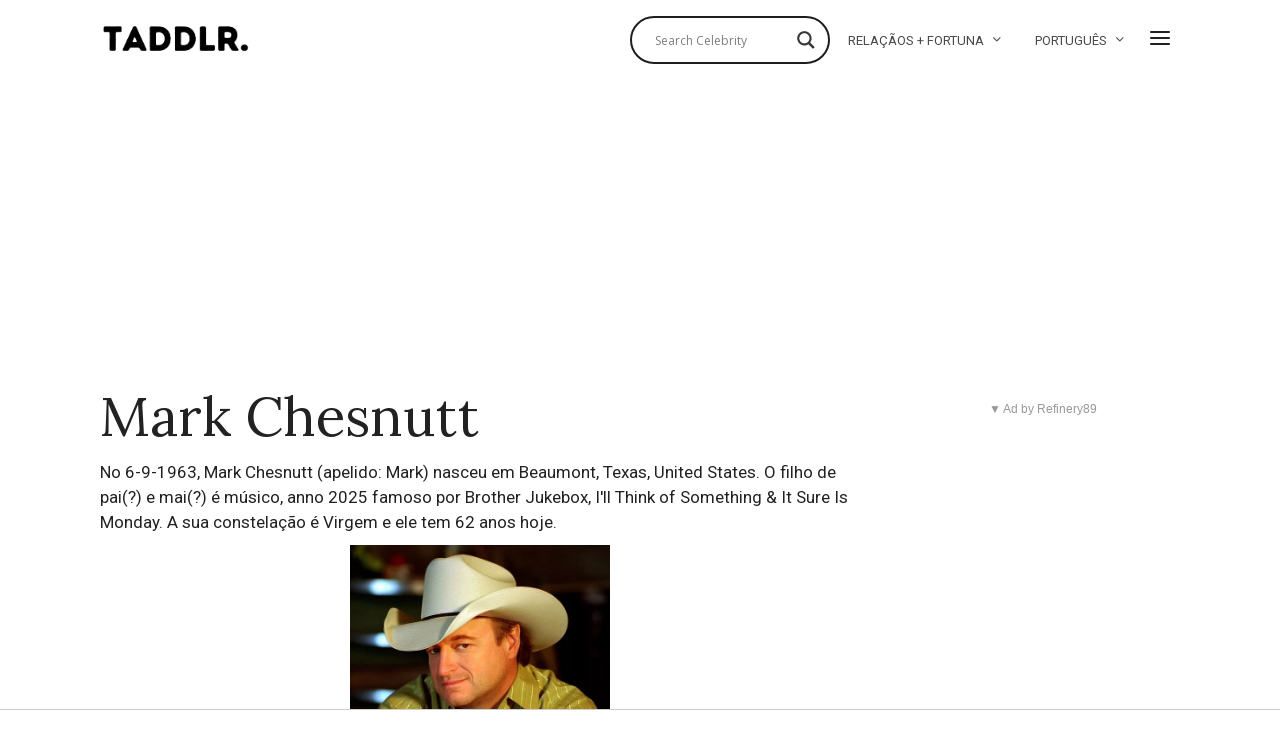

--- FILE ---
content_type: text/html; charset=UTF-8
request_url: https://taddlr.com/pt-br/celebrity/mark-chesnutt/
body_size: 34451
content:
<!DOCTYPE html>
<html lang="pt-br" class="no-js">
<head>

	<meta charset="UTF-8">
	<meta name="viewport" content="width=device-width, initial-scale=1.0">
	<link rel="profile" href="//gmpg.org/xfn/11">
	<script src="//tags.refinery89.com/taddlrcom.js" async></script>

	<!--[if lt IE 9]>
	<script src="//taddlr.com/wp-content/themes/fox/js/html5.js"></script>
	<![endif]-->

	

<title>Mark Chesnutt: mulher, fortuna, tamanho, tatuagem, origem 2025 - Taddlr</title><style id="rocket-critical-css">#cookie-notice{position:fixed;min-width:100%;height:auto;z-index:100000;font-size:13px;letter-spacing:0;line-height:20px;left:0;text-align:center;font-weight:400;font-family:-apple-system,BlinkMacSystemFont,Arial,Roboto,helvetica neue,sans-serif}#cookie-notice,#cookie-notice *{-webkit-box-sizing:border-box;-moz-box-sizing:border-box;box-sizing:border-box}#cookie-notice .cookie-notice-container{display:block}#cookie-notice.cookie-notice-hidden .cookie-notice-container{display:none}.cn-position-top{top:0}.cookie-notice-container{padding:15px 30px;text-align:center;width:100%;z-index:2}.cn-close-icon{position:absolute;right:15px;top:50%;margin-top:-10px;width:15px;height:15px;opacity:.5;padding:10px;outline:0}.cn-close-icon:after,.cn-close-icon:before{position:absolute;content:' ';height:15px;width:2px;top:3px;background-color:#fff}.cn-close-icon:before{transform:rotate(45deg)}.cn-close-icon:after{transform:rotate(-45deg)}#cookie-notice .cn-button{margin-left:10px}.cn-button{font-family:-apple-system,BlinkMacSystemFont,Arial,Roboto,helvetica neue,sans-serif;font-weight:400;font-size:13px;letter-spacing:.25px;line-height:20px;margin:0;padding:0;text-align:center;text-transform:none;display:inline-block;touch-action:manipulation;white-space:nowrap;outline:0;box-shadow:none;text-shadow:none;border:none;-webkit-border-radius:3px;-moz-border-radius:3px;border-radius:3px}.cn-button.wp-default{min-height:30px;text-decoration:none;padding:0 10px;line-height:2.15384615}.cn-button.wp-default{color:#fff;background:#fbb03b}.cn-text-container{margin:0 0 6px}.cn-buttons-container,.cn-text-container{display:inline-block}@media all and (max-width:900px){.cookie-notice-container #cn-notice-text{display:block}.cookie-notice-container #cn-notice-buttons{display:block}#cookie-notice .cn-button{margin:0 5px 5px}}@media all and (max-width:480px){.cookie-notice-container{padding:15px 25px}}progress{vertical-align:baseline}button,input{overflow:visible}html{font-family:sans-serif}body{margin:0}article,aside,figure,header,nav{display:block}progress{display:inline-block}a{background-color:transparent;-webkit-text-decoration-skip:objects}*,:after,:before{box-sizing:border-box}button,input{font:inherit;margin:0}button{text-transform:none}button{-webkit-appearance:button}button::-moz-focus-inner{border-style:none;padding:0}button:-moz-focusring{outline:ButtonText dotted 1px}::-webkit-input-placeholder{color:inherit;opacity:.54}::-webkit-file-upload-button{-webkit-appearance:button;font:inherit}article,aside,figure,nav{display:block}img{width:auto\9;height:auto;vertical-align:middle;-ms-interpolation-mode:bicubic}button,input{font-size:100%;vertical-align:middle}button,input{line-height:normal}button::-moz-focus-inner,input::-moz-focus-inner{padding:0;border:0}.fa,.fab{-moz-osx-font-smoothing:grayscale;-webkit-font-smoothing:antialiased;display:inline-block;font-style:normal;font-variant:normal;text-rendering:auto;line-height:1}.fa-facebook-square:before{content:"\f082"}.fa-share-alt:before{content:"\f1e0"}.fa-twitter:before{content:"\f099"}@font-face{font-family:'font awesome 5 free';font-style:normal;font-weight:900;font-display:auto;src:url(https://taddlr.com/wp-content/themes/fox/css/lib/fontawesome-5.9.0/webfonts/fa-solid-900.eot);src:url(https://taddlr.com/wp-content/themes/fox/css/lib/fontawesome-5.9.0/webfonts/fa-solid-900.eot?#iefix) format("embedded-opentype"),url(https://taddlr.com/wp-content/themes/fox/css/lib/fontawesome-5.9.0/webfonts/fa-solid-900.woff2) format("woff2"),url(https://taddlr.com/wp-content/themes/fox/css/lib/fontawesome-5.9.0/webfonts/fa-solid-900.woff) format("woff"),url(https://taddlr.com/wp-content/themes/fox/css/lib/fontawesome-5.9.0/webfonts/fa-solid-900.ttf) format("truetype"),url(https://taddlr.com/wp-content/themes/fox/css/lib/fontawesome-5.9.0/webfonts/fa-solid-900.svg#fontawesome) format("svg")}.fa{font-family:'font awesome 5 free';font-weight:900}@font-face{font-family:'font awesome 5 brands';font-style:normal;font-weight:400;font-display:auto;src:url(https://taddlr.com/wp-content/themes/fox/css/lib/fontawesome-5.9.0/webfonts/fa-brands-400.eot);src:url(https://taddlr.com/wp-content/themes/fox/css/lib/fontawesome-5.9.0/webfonts/fa-brands-400.eot?#iefix) format("embedded-opentype"),url(https://taddlr.com/wp-content/themes/fox/css/lib/fontawesome-5.9.0/webfonts/fa-brands-400.woff2) format("woff2"),url(https://taddlr.com/wp-content/themes/fox/css/lib/fontawesome-5.9.0/webfonts/fa-brands-400.woff) format("woff"),url(https://taddlr.com/wp-content/themes/fox/css/lib/fontawesome-5.9.0/webfonts/fa-brands-400.ttf) format("truetype"),url(https://taddlr.com/wp-content/themes/fox/css/lib/fontawesome-5.9.0/webfonts/fa-brands-400.svg#fontawesome) format("svg")}.fab{font-family:'font awesome 5 brands'}@font-face{font-family:feather;src:url(https://taddlr.com/wp-content/themes/fox/css/lib/feather/feather.ttf?rny1sd) format("truetype"),url(https://taddlr.com/wp-content/themes/fox/css/lib/feather/feather.woff?rny1sd) format("woff"),url(https://taddlr.com/wp-content/themes/fox/css/lib/feather/feather.svg?rny1sd#icomoon) format("svg");font-weight:400;font-style:normal}.offcanvas-nav li>.indicator i,.style-indicator-angle-down ul.menu>li.menu-item-has-children>a:after,[class^=feather-]{font-family:feather!important;speak:none;font-style:normal;font-weight:400;font-variant:normal;text-transform:none;line-height:1;-webkit-font-smoothing:antialiased;-moz-osx-font-smoothing:grayscale}.offcanvas-nav li>.indicator i:before{content:"\e930"}.feather-chevrons-up:before{content:"\e935"}.feather-mail:before{content:"\e98e"}.feather-menu:before{content:"\e994"}.feather-search:before{content:"\e9c8"}.feather-x:before{content:"\ea0e"}button::-moz-focus-inner{padding:0;border:0}body,h1,h2,h3,h4{font-family:helvetica neue,Helvetica,Arial,sans-serif}a{text-decoration:none}img{max-width:100%}table,td{border:1px solid #ccc}.li-facebook a{background-color:#3b5998}.li-twitter a{background-color:#1da1f2}*,:after,:before{-webkit-box-sizing:border-box;-moz-box-sizing:border-box}html{-webkit-text-size-adjust:100%;-ms-text-size-adjust:100%;font-size:.625em}.social-list a span{clip:rect(1px,1px,1px,1px);height:1px;overflow:hidden;position:absolute!important;width:1px}body{font-size:16px;color:#000;line-height:1.6}@media (max-width:567px){body{font-size:14px}}figure,h1,h2,h3,h4,table,ul{margin:0 0 24px}@media only screen and (max-width:600px){figure,h1,h2,h3,h4,table,ul{margin-bottom:20px}}@media only screen and (max-width:mobile){figure,h1,h2,h3,h4,table,ul{margin-bottom:20px}}h1,h2,h3,h4{line-height:1.3;font-weight:700;clear:both;margin:35px 0 24px}@media only screen and (max-width:600px){h1,h2,h3,h4{margin-top:30px;margin-bottom:20px}}@media only screen and (max-width:mobile){h1,h2,h3,h4{margin-top:30px;margin-bottom:20px}}h1{font-size:42px;font-size:2.625em}h2{font-size:33px;font-size:2.0625em}h3{font-size:26px;font-size:1.625em}h4{font-size:20px;font-size:1.25em}ul{padding-left:1.75em}ul{list-style-type:square}li{line-height:1.5}a{color:#db4a36}img{border:0}table{width:100%;border-collapse:collapse}td{padding:.5em}input{max-width:100%;background:0 0}input[type=text]{color:#000;box-shadow:none;-webkit-appearance:none;-webkit-border-radius:0;border:1px solid #ccc;background:#fff;line-height:46px;padding:0 14px;font-size:.9em;width:100%}input[type=text]::-webkit-input-placeholder{opacity:1;color:#999}input[type=text]::-moz-placeholder{opacity:1;color:#999}input[type=text]:-moz-placeholder{opacity:1;color:#999}input[type=text]:-ms-input-placeholder{opacity:1;color:#999}button{display:block;text-align:center;line-height:48px;padding:0 28px;font-family:helvetica neue,Helvetica,Arial,sans-serif;font-weight:400;font-size:.9em;border:0;color:inherit;text-decoration:none;position:relative}button i{margin-left:8px;display:inline-block;line-height:inherit;font-size:inherit}button{color:#fff;background:#000}.align-left{text-align:left}.small-heading{font-size:.9em;text-transform:uppercase;letter-spacing:3px;font-weight:400}.fox-logo a,.social-list a{text-decoration:none}.size-full,.size-thumbnail{max-width:100%;height:auto}.wi-mainnav{font-style:normal}.fox-logo{overflow:hidden}.v-spacing-small .post-list+.post-list{margin-top:1em}.v-spacing-normal .post-list+.post-list{margin-top:2em}.v-spacing-normal .post-list-sep{padding-top:2em}.wi-wrapper{margin-left:auto;margin-right:auto;position:relative}body{background:#fff}.wi-wrapper{z-index:1000}.wi-wrapper .wi-container{position:relative;z-index:20}.wrapper-bg-element{display:none;position:absolute;top:0;left:0;bottom:0;right:0;z-index:1;border:0 solid;background:#fff;opacity:1}.container::after,.container:after,.container:before,.wi-all::after,.wi-content::after,.wi-wrapper::after,.widget-area::after{display:table;content:"";clear:both}.wi-all,.wi-content,.wi-wrapper,.widget-area{max-width:100%}@media (max-width:1023px){.wi-wrapper{border:0!important;max-width:100%;width:100%}.wi-all{padding:0!important;margin:0!important}}.container{width:1080px;max-width:97%;margin-left:auto;margin-right:auto;clear:both}.container:after,.container:before{line-height:0}.container .container{max-width:100%}.wi-content{padding:20px 0 60px}@media only screen and (max-width:782px){.wi-content{padding-bottom:40px}}@media only screen and (max-width:tablet){.wi-content{padding-bottom:40px}}@media only screen and (max-width:600px){.container{max-width:94%}.wi-content{padding-bottom:30px}}@media only screen and (max-width:mobile){.container{max-width:94%}.wi-content{padding-bottom:30px}}.primary,.secondary{display:block;min-height:1px}.has-sidebar .primary,.has-sidebar .secondary{float:left}.has-sidebar .primary{padding-right:40px}.has-sidebar .primary{width:74%}@media only screen and (max-width:782px){.has-sidebar .primary{width:70%}}@media only screen and (max-width:tablet){.has-sidebar .primary{width:70%}}@media only screen and (max-width:600px){.has-sidebar .primary{width:100%;float:none}}@media only screen and (max-width:mobile){.has-sidebar .primary{width:100%;float:none}}.secondary{width:26%;min-width:100px}@media only screen and (max-width:782px){.secondary{width:30%}}@media only screen and (max-width:tablet){.secondary{width:30%}}@media only screen and (max-width:600px){.secondary{width:100%;float:none}}@media only screen and (max-width:mobile){.secondary{width:100%;float:none}}@media only screen and (max-width:782px){.has-sidebar .primary,.secondary{float:none;width:100%;padding-left:0;padding-right:0}.secondary{margin-top:2em}}@media only screen and (max-width:tablet){.has-sidebar .primary,.secondary{float:none;width:100%;padding-left:0;padding-right:0}.secondary{margin-top:2em}}@media (max-width:782px) and (min-width:450px){.secondary .widget-area{margin:-30px -15px 0}.secondary .widget-area .widget{width:50%;padding:30px 15px 0;margin:0;display:block;float:left}}.social-list ul{list-style:none;margin:0;padding:0;display:-webkit-box;display:-moz-box;display:box;display:-webkit-flex;display:-moz-flex;display:-ms-flexbox;display:flex;-webkit-box-align:center;-moz-box-align:center;box-align:center;-webkit-align-items:center;-moz-align-items:center;-ms-align-items:center;-o-align-items:center;align-items:center;-ms-flex-align:center;flex-flow:row wrap}.social-list li{display:block}.social-list li+li{margin-left:3px}.social-list a{display:block;text-align:center;position:relative;border:0 solid;font-size:16px}.social-list a i{display:block;line-height:inherit}.social-list.shape-circle a{-webkit-border-radius:100%;border-radius:100%}.social-list.style-plain a{line-height:24px;padding:0 5px;background:0 0}.social-list.style-plain:not(.style-text_color) a{color:inherit}.social-list.icon-size-bigger a{font-size:20px}.li-email a{background:#999}.share-label i{margin-right:8px;font-size:12px;display:none}.fox-share ul a span{display:none}.fox-logo a,.header-search-wrapper .search-btn{color:inherit}.header-classic-row{padding-top:20px}.header-row-flex .container,.header-row-part{display:-webkit-box;display:-moz-box;display:box;display:-webkit-flex;display:-moz-flex;display:-ms-flexbox;display:flex;-webkit-box-align:center;-moz-box-align:center;box-align:center;-webkit-align-items:center;-moz-align-items:center;-ms-align-items:center;-o-align-items:center;align-items:center;-ms-flex-align:center}.header-row-right{margin-left:auto}.header-inline .header-classic-row{padding:16px 0}.fox-logo{line-height:1.1;font-size:4em;margin:0;font-weight:700}.fox-logo a{display:inline}.logo-type-image{font-size:0!important}.fox-logo img{display:inline-block;width:600px}.header-search-wrapper .search-btn{display:block;width:32px;height:32px;text-align:center;line-height:32px;font-size:24px}.modal-search-wrapper .searchform{width:100%}.header-search-wrapper .search-btn i{display:block;line-height:inherit}.modal-search-wrapper{position:fixed;top:0;left:0;right:0;bottom:0;background:#fff;z-index:99999;transform:translate(-100%,0)}.modal-search-wrapper>.container{height:100%;display:flex;align-items:center;justify-content:center}.modal-search-wrapper .searchform .s{width:100%;border:0;border-bottom:1px solid;font-size:1.3em;padding-left:0;height:60px;line-height:60px;background:0 0}.modal-search-wrapper .searchform .submit{right:0;top:10px;color:#ccc;font-size:24px}.modal-search-wrapper .close-modal{display:block;width:40px;height:40px;text-align:center;line-height:40px;position:absolute;top:10%;right:10%;font-size:28px;color:#ccc}#search-menu a,.wi-mainnav a{color:inherit}.modal-search-wrapper .close-modal i{display:block;line-height:inherit}.modal-search-container{width:800px;margin:0 auto;max-width:90%}.search-nav-heading{margin:2em 0 0}#search-menu{font-size:1.3em;margin:1em 0 0}#search-menu ul{list-style:none;margin:0;padding:0}#search-menu li{display:inline-block}#wi-mainnav{border:0 solid}.wi-mainnav{display:block}.wi-mainnav ul{list-style:none;margin:0;padding:0}.wi-mainnav a{outline:0;display:block;text-decoration:none}.style-indicator-angle-down ul.menu>li.menu-item-has-children>a:after{content:"\e92e"}.wi-mainnav ul.menu ul,.wi-mainnav ul.menu>li>a{font-family:helvetica neue,Helvetica,Arial,sans-serif}.wi-mainnav ul.menu>li{display:inline-block;position:relative;line-height:40px;height:40px;padding:0;margin:0;border:0}.wi-mainnav ul.menu>li>a{display:block;position:relative;text-decoration:none;line-height:inherit;padding:0 14px;font-size:16px;color:inherit}.wi-mainnav ul.menu>li.menu-item-has-children>a:after{margin-left:6px}.wi-mainnav ul.menu ul{text-align:left;display:none;background:#fff;border:1px solid #ccc;padding:0;position:absolute;top:100%;left:0;width:180px;z-index:101;font-size:14px}.wi-mainnav ul.menu ul>li{padding:0;border:0 solid;position:relative}.wi-mainnav ul.menu ul>li+li{border-width:1px 0 0}.wi-mainnav ul.menu ul a{padding:7px 14px;color:inherit}@media (max-width:1279px){.wi-mainnav ul.menu>li>a{padding-left:10px;padding-right:10px}}.main-img-logo{display:block}.header-sticky-element{position:static;top:-300px;z-index:99999999}.post-item-thumbnail,.post-list .post-body,.post-list-inner,.thumbnail-inner{overflow:hidden}.post-item-thumbnail{display:block;margin:0 0 1em;position:relative}.post-item-thumbnail a{outline:0;display:block}.post-item-thumbnail img{background:#fff;display:block;width:100%}.thumbnail-inner{position:relative}.image-element{display:block;position:relative}.fox-thumbnail,.post-item-thumbnail,.wi-thumbnail{position:relative}.post-item-title{-ms-word-wrap:break-word;word-wrap:break-word;font-size:1.625em;margin:0}.post-item-title a{color:inherit}.post-item-title.size-tiny{font-size:1.1em}.post-item-title.post-title{font-size:3em;line-height:1.1;margin-bottom:0;position:relative;-ms-word-wrap:break-word;word-wrap:break-word}@media only screen and (max-width:782px){.post-item-title.post-title{font-size:2.13em}}@media only screen and (max-width:tablet){.post-item-title.post-title{font-size:2.13em}}@media only screen and (max-width:420px){.post-item-title.post-title{font-size:2.13em}}@media only screen and (max-width:mobile-small){.post-item-title.post-title{font-size:2.13em}}.list-thumbnail,.post-list{position:relative}.post-list::after,.post-list:after{display:table;content:"";clear:both}.post-list+.post-list{margin-top:2em}.post-list+.post-list .post-list-sep{display:block}.post-list-sep{display:none;width:100%;border:0 solid #ccc;border-width:1px 0 0;padding-top:2em}.post-list-inner{display:flex;align-items:flex-start}.list-thumbnail{flex:none;display:block;margin:0;width:360px;max-width:60%}.list-thumbnail+.post-body{padding-left:4.8%}@media (max-width:567px){.list-mobile-layout-list .list-thumbnail{width:120px;max-width:120px}.list-mobile-layout-list .list-thumbnail+.post-body{padding-left:1em}}.single-big-section::after,.single-section::after{display:table;clear:both;content:""}.single .wi-content{padding-bottom:0}.single-header{max-width:100%}.single-header .container{border:0 solid}#content-dock{position:fixed;bottom:0;left:0;z-index:5000;background:#f0f0f0;box-shadow:3px 8px 10px rgba(0,0,0,.3);width:300px;max-height:50%;overflow-y:scroll;padding:0 28px 28px;-webkit-transform:translate(0,100%);-moz-transform:translate(0,100%);-ms-transform:translate(0,100%);-o-transform:translate(0,100%);transform:translate(0,100%)}#content-dock .post-dock{overflow:hidden}#content-dock.sliding-right{-webkit-transform:translate(-120%,0);-moz-transform:translate(-120%,0);-ms-transform:translate(-120%,0);-o-transform:translate(-120%,0);transform:translate(-120%,0);bottom:30px}#content-dock .close{position:absolute;top:1px;right:0;z-index:50001;height:24px;width:24px;text-align:center;font-size:20px;line-height:22px;margin:0;padding:0;border:0;background:0 0;color:#fff;outline:0;display:block}#content-dock .close i{margin:0;display:block;line-height:inherit}#content-dock .dock-title{font-family:helvetica neue,sans-serif;font-size:12px;text-transform:uppercase;letter-spacing:2px;text-align:left;background:#000;color:#fff;padding:6px 0 6px 28px;font-weight:400;margin:0 -28px 28px;border:0}#content-dock .post-dock{opacity:0;visibility:hidden;-webkit-transform:translate(0,10px);-moz-transform:translate(0,10px);-ms-transform:translate(0,10px);-o-transform:translate(0,10px);transform:translate(0,10px)}#content-dock .post-dock .post-dock-thumbnail{display:block;float:left;width:90px}#content-dock .post-dock .post-dock-thumbnail+.post-body{padding-left:16px}#content-dock .post-dock .post-dock-title{margin:0}@media only screen and (max-width:600px){#content-dock{padding:0 12px 12px}#content-dock .dock-title{margin:0 -12px 12px;letter-spacing:2px}}@media only screen and (max-width:mobile){#content-dock{padding:0 12px 12px}#content-dock .dock-title{margin:0 -12px 12px;letter-spacing:2px}}.masthead-mobile-part{display:-webkit-box;display:-moz-box}.widget::after{content:"";clear:both}.reading-progress-wrapper{display:block;width:100%;position:fixed;top:0;left:0;right:0;z-index:1000000;height:5px;-webkit-appearance:none;-moz-appearance:none;appearance:none;border:none;background-color:transparent;color:#db4a37}.reading-progress-wrapper::-webkit-progress-bar{background-color:transparent}.reading-progress-wrapper::-webkit-progress-value{background-color:#db4a37}.reading-progress-wrapper::-moz-progress-value{background:#db4a37}.searchform,.widget{position:relative}.searchform .s,.widget{width:100%}.widget::after{display:table}.widget+.widget{margin-top:3em}.widget-title{border:0 solid;font-size:1.1em;margin:0 0 .5em}.textwidget{font-size:.9em}.searchform .s{display:block;padding-right:48px;max-width:100%}.searchform .submit{position:absolute;top:0;right:0;display:block;width:48px;height:48px;line-height:48px;padding:0;text-align:center;font-size:1em;color:inherit;border:none;outline:0;background:0 0}.searchform .submit i{display:block;line-height:inherit;margin:0}#masthead-mobile-height::after,.offcanvas-element:before,.offcanvas-nav:after{content:""}#backtotop,.offcanvas-nav{font-family:helvetica neue,Helvetica,Arial,sans-serif}.blog-widget-small .post-item-title{margin-bottom:0}.blog-widget-small .post-list+.post-list{margin-top:1em}.blog-widget-small .post-list-sep{padding-top:1em}.blog-widget-small .list-thumbnail{width:90px}#footer-logo img{display:inline-block}#backtotop{position:fixed;z-index:9999;bottom:-3px;right:30px;padding:6px 12px;text-align:center;background:#fff;color:#000;border:1px solid #ccc;border-width:1px 1px 0;text-transform:uppercase;-webkit-transform:translateY(100%);transform:translateY(100%)}#backtotop span{display:block;line-height:1.1;text-transform:uppercase}#backtotop.backtotop-circle span,.backtotop-icon i{line-height:inherit;display:block}.backtotop-icon{font-size:20px}#backtotop.backtotop-circle{bottom:20px;border-width:1px;padding:0;width:32px;height:32px;border-radius:50%;text-align:center;-webkit-transform:none;transform:none;opacity:0;visibility:hidden}#backtotop.backtotop-circle i{display:block;position:absolute;top:50%;left:0;right:0;text-align:center;height:20px;line-height:20px;margin-top:-10px;z-index:10}#offcanvas-bg,.offcanvas-element+.offcanvas-element:before{border-width:1px 0 0}#masthead-mobile-height{display:none;height:54px}#masthead-mobile-height::after{clear:both;display:table}#masthead-mobile{display:none;position:fixed;top:0;left:0;right:0;z-index:999999}#masthead-mobile .container{position:relative;z-index:20;height:54px}.masthead-mobile-bg{display:block;position:absolute;bottom:0;left:0;top:0;right:0;background:#fff;z-index:1}.masthead-mobile-part{z-index:20;position:absolute;top:0;bottom:0;display:box;display:-webkit-flex;display:-moz-flex;display:-ms-flexbox;display:flex;-webkit-box-align:center;-moz-box-align:center;box-align:center;-webkit-align-items:center;-moz-align-items:center;-ms-align-items:center;-o-align-items:center;align-items:center;-ms-flex-align:center}.masthead-mobile-left{left:0}.masthead-mobile-right{right:0}@media only screen and (max-width:782px){#masthead{display:none}#masthead-mobile,#masthead-mobile-height{display:block}}@media only screen and (max-width:tablet){#masthead{display:none}#masthead-mobile,#masthead-mobile-height{display:block}}#mobile-logo{margin:0 auto;display:-webkit-box;display:-moz-box;display:box;display:-webkit-flex;display:-moz-flex;display:-ms-flexbox;display:flex;height:100%;max-width:calc(100% - 90px);align-items:center;align-content:center;justify-content:center;line-height:54px;font-weight:400}#mobile-logo a{color:inherit;text-decoration:none;display:block;line-height:inherit}#mobile-logo img{display:block;width:auto;max-height:36px;max-width:100%}.hamburger-btn{color:inherit;display:block;text-align:center;text-decoration:none;width:40px;height:40px;line-height:40px;font-size:24px}#offcanvas,#offcanvas-bg{position:fixed;width:100%}.hamburger-btn i{display:block;line-height:inherit}.hamburger-btn .feather-x{display:none}#offcanvas{left:0;height:calc(100% - 56px - 1px);overflow-x:hidden;overflow-y:scroll;-webkit-overflow-scrolling:touch;z-index:99999}#offcanvas-bg{display:block;bottom:0;z-index:99990}.offcanvas-inner{padding:10px 0}.offcanvas-bg{background:center no-repeat #fff;background-size:cover;background-attachment:scroll!important}#offcanvas,#offcanvas-bg{top:54px;-webkit-transform:translate3d(-100%,0,0);-moz-transform:translate3d(-100%,0,0);-ms-transform:translate3d(-100%,0,0);-o-transform:translate3d(-100%,0,0);transform:translate3d(-100%,0,0)}.offcanvas-element{display:block;position:relative;padding-top:10px}.offcanvas-element:before{position:absolute;top:0;right:16px;left:16px;display:block;z-index:10}.offcanvas-element.social-list{padding-left:16px;padding-right:16px;margin-top:20px;padding-top:20px}.offcanvas-search{padding:0 16px}.offcanvas-search .s{padding-left:16px;padding-right:40px;line-height:40px;font-size:16px}.offcanvas-search .submit{width:40px;height:40px;line-height:40px;font-size:20px}.offcanvas-overlay{display:none;z-index:99980;position:fixed;top:0;left:0;bottom:0;right:0;background:rgba(0,0,0,.6);opacity:0;visibility:hidden}.offcanvas-nav .menu>ul>li,.offcanvas-nav li{position:relative;display:block}@media (min-width:500px){#offcanvas,#offcanvas-bg{width:320px;top:0}#offcanvas-bg{border:0}.offcanvas-overlay{display:block}}.offcanvas-nav{font-size:1em}.offcanvas-nav:after{clear:both;display:table}.offcanvas-nav ul{list-style:none;margin:0;padding:0}.offcanvas-nav a{color:inherit;padding:5px 0;line-height:36px}.offcanvas-nav .menu>ul>li>a{display:block}.offcanvas-nav li{padding:0 16px}.offcanvas-nav li>.indicator{display:none;position:absolute;z-index:32;top:0;right:0;width:46px;height:46px;line-height:46px;text-align:center;font-size:16px}.offcanvas-nav li>.indicator i{display:inline-block}.offcanvas-nav li+li>a{border:0 solid #ccc}.offcanvas-nav li.menu-item-has-children>.indicator{display:block}.offcanvas-nav ul ul{display:none;padding:0;margin:0 0 0 14px}.offcanvas-nav ul ul a{display:block;line-height:28px}</style><link rel="preload" as="style" href="//fonts.googleapis.com/css?family=Roboto%3A400%2C400italic%7CLora%3A400%2C400italic%7CAlfa%20Slab%20One%3A400%7COpen%20Sans&#038;display=swap" /><link rel="stylesheet" href="//fonts.googleapis.com/css?family=Roboto%3A400%2C400italic%7CLora%3A400%2C400italic%7CAlfa%20Slab%20One%3A400%7COpen%20Sans&#038;display=swap" media="print" onload="this.media='all'" /><noscript><link rel="stylesheet" href="//fonts.googleapis.com/css?family=Roboto%3A400%2C400italic%7CLora%3A400%2C400italic%7CAlfa%20Slab%20One%3A400%7COpen%20Sans&#038;display=swap" /></noscript>

<link rel="canonical" href="//taddlr.com/pt-br/celebrity/mark-chesnutt/"/>

		<script>(function(html){html.className = html.className.replace(/\bno-js\b/,'js')})(document.documentElement);</script>
<meta name='robots' content='index, follow, max-image-preview:large, max-snippet:-1, max-video-preview:-1' />
<link rel="alternate" hreflang="en-us" href="//taddlr.com/celebrity/mark-chesnutt/" />
<link rel="alternate" hreflang="fr-fr" href="//taddlr.com/fr/celebrity/mark-chesnutt/" />
<link rel="alternate" hreflang="da-dk" href="//taddlr.com/da/celebrity/mark-chesnutt/" />
<link rel="alternate" hreflang="nl-nl" href="//taddlr.com/nl/celebrity/mark-chesnutt/" />
<link rel="alternate" hreflang="de-de" href="//taddlr.com/de/celebrity/mark-chesnutt/" />
<link rel="alternate" hreflang="it-it" href="//taddlr.com/it/celebrity/mark-chesnutt/" />
<link rel="alternate" hreflang="es-es" href="//taddlr.com/es/celebrity/mark-chesnutt/" />
<link rel="alternate" hreflang="nb-no" href="//taddlr.com/nb/celebrity/mark-chesnutt/" />
<link rel="alternate" hreflang="pl-pl" href="//taddlr.com/pl/celebrity/mark-chesnutt/" />
<link rel="alternate" hreflang="pt-br" href="//taddlr.com/pt-br/celebrity/mark-chesnutt/" />
<link rel="alternate" hreflang="sv-se" href="//taddlr.com/sv/celebrity/mark-chesnutt/" />
<link rel="alternate" hreflang="tr" href="//taddlr.com/tr/celebrity/mark-chesnutt/" />
<link rel="alternate" hreflang="x-default" href="//taddlr.com/celebrity/mark-chesnutt/" />

	<!-- This site is optimized with the Yoast SEO plugin v19.4 - https://yoast.com/wordpress/plugins/seo/ -->
	<meta property="og:locale" content="pt_BR" />
	<meta property="og:type" content="article" />
	<meta property="og:title" content="Mark Chesnutt: relaçãos, fortuna, tamanho, tatuagem, origem - 2025 - Taddlr" />
	<meta property="og:url" content="https://taddlr.com/pt-br/celebrity/mark-chesnutt/" />
	<meta property="og:site_name" content="Taddlr" />
	<script type="application/ld+json" class="yoast-schema-graph">{"@context":"https://schema.org","@graph":[{"@type":"Organization","@id":"https://taddlr.com/#organization","name":"Taddlr","url":"https://taddlr.com/","sameAs":[],"logo":{"@type":"ImageObject","inLanguage":"pt-BR","@id":"https://taddlr.com/#/schema/logo/image/","url":"https://taddlr.com/wp-content/uploads/Taddlr-Dark-Logo.png","contentUrl":"https://taddlr.com/wp-content/uploads/Taddlr-Dark-Logo.png","width":750,"height":225,"caption":"Taddlr"},"image":{"@id":"https://taddlr.com/#/schema/logo/image/"}},{"@type":"WebSite","@id":"https://taddlr.com/#website","url":"https://taddlr.com/","name":"Taddlr","description":"Celebrity gossip 2021 - New Girlfriends, Boyfriends, Wives &amp; Husbands - Smoking, Tattoos, Net Worth &amp; Houses - Weight, Height &amp; Bra size, Origin &amp; Age","publisher":{"@id":"https://taddlr.com/#organization"},"potentialAction":[{"@type":"SearchAction","target":{"@type":"EntryPoint","urlTemplate":"https://taddlr.com/?s={search_term_string}"},"query-input":"required name=search_term_string"}],"inLanguage":"pt-BR"},{"@type":"WebPage","@id":"https://taddlr.com/pt-br/celebrity/mark-chesnutt/","url":"https://taddlr.com/pt-br/celebrity/mark-chesnutt/","name":"Mark Chesnutt: relaçãos, fortuna, tamanho, tatuagem, origem - 2025 - Taddlr","isPartOf":{"@id":"https://taddlr.com/#website"},"datePublished":"2021-04-18T18:33:09+00:00","dateModified":"2021-04-18T18:33:09+00:00","breadcrumb":{"@id":"https://taddlr.com/pt-br/celebrity/mark-chesnutt/#breadcrumb"},"inLanguage":"pt-BR","potentialAction":[{"@type":"ReadAction","target":["https://taddlr.com/pt-br/celebrity/mark-chesnutt/"]}]},{"@type":"BreadcrumbList","@id":"https://taddlr.com/pt-br/celebrity/mark-chesnutt/#breadcrumb","itemListElement":[{"@type":"ListItem","position":1,"name":"Celebrities","item":"https://taddlr.com/es/celebrity/"},{"@type":"ListItem","position":2,"name":"Mark Chesnutt"}]}]}</script>
	<!-- / Yoast SEO plugin. -->


<link rel='dns-prefetch' href='//fonts.googleapis.com' />
<link href='//fonts.gstatic.com' crossorigin rel='preconnect' />
<link rel="alternate" type="application/rss+xml" title="Feed para Taddlr &raquo;" href="//taddlr.com/pt-br/feed/" />
<style type="text/css">
img.wp-smiley,
img.emoji {
	display: inline !important;
	border: none !important;
	box-shadow: none !important;
	height: 1em !important;
	width: 1em !important;
	margin: 0 0.07em !important;
	vertical-align: -0.1em !important;
	background: none !important;
	padding: 0 !important;
}
</style>
	<link rel='preload'   href='//taddlr.com/wp-includes/css/dist/block-library/style.min.css?ver=5.9.12' data-rocket-async="style" as="style" onload="this.onload=null;this.rel='stylesheet'" onerror="this.removeAttribute('data-rocket-async')"  type='text/css' media='all' />
<style id='wp-block-library-inline-css' type='text/css'>
.has-text-align-justify{text-align:justify;}
</style>
<link rel='preload'   href='//taddlr.com/wp-includes/js/mediaelement/mediaelementplayer-legacy.min.css?ver=4.2.16' data-rocket-async="style" as="style" onload="this.onload=null;this.rel='stylesheet'" onerror="this.removeAttribute('data-rocket-async')"  type='text/css' media='all' />
<link rel='preload'   href='//taddlr.com/wp-includes/js/mediaelement/wp-mediaelement.min.css?ver=5.9.12' data-rocket-async="style" as="style" onload="this.onload=null;this.rel='stylesheet'" onerror="this.removeAttribute('data-rocket-async')"  type='text/css' media='all' />
<style id='global-styles-inline-css' type='text/css'>
body{--wp--preset--color--black: #000000;--wp--preset--color--cyan-bluish-gray: #abb8c3;--wp--preset--color--white: #ffffff;--wp--preset--color--pale-pink: #f78da7;--wp--preset--color--vivid-red: #cf2e2e;--wp--preset--color--luminous-vivid-orange: #ff6900;--wp--preset--color--luminous-vivid-amber: #fcb900;--wp--preset--color--light-green-cyan: #7bdcb5;--wp--preset--color--vivid-green-cyan: #00d084;--wp--preset--color--pale-cyan-blue: #8ed1fc;--wp--preset--color--vivid-cyan-blue: #0693e3;--wp--preset--color--vivid-purple: #9b51e0;--wp--preset--gradient--vivid-cyan-blue-to-vivid-purple: linear-gradient(135deg,rgba(6,147,227,1) 0%,rgb(155,81,224) 100%);--wp--preset--gradient--light-green-cyan-to-vivid-green-cyan: linear-gradient(135deg,rgb(122,220,180) 0%,rgb(0,208,130) 100%);--wp--preset--gradient--luminous-vivid-amber-to-luminous-vivid-orange: linear-gradient(135deg,rgba(252,185,0,1) 0%,rgba(255,105,0,1) 100%);--wp--preset--gradient--luminous-vivid-orange-to-vivid-red: linear-gradient(135deg,rgba(255,105,0,1) 0%,rgb(207,46,46) 100%);--wp--preset--gradient--very-light-gray-to-cyan-bluish-gray: linear-gradient(135deg,rgb(238,238,238) 0%,rgb(169,184,195) 100%);--wp--preset--gradient--cool-to-warm-spectrum: linear-gradient(135deg,rgb(74,234,220) 0%,rgb(151,120,209) 20%,rgb(207,42,186) 40%,rgb(238,44,130) 60%,rgb(251,105,98) 80%,rgb(254,248,76) 100%);--wp--preset--gradient--blush-light-purple: linear-gradient(135deg,rgb(255,206,236) 0%,rgb(152,150,240) 100%);--wp--preset--gradient--blush-bordeaux: linear-gradient(135deg,rgb(254,205,165) 0%,rgb(254,45,45) 50%,rgb(107,0,62) 100%);--wp--preset--gradient--luminous-dusk: linear-gradient(135deg,rgb(255,203,112) 0%,rgb(199,81,192) 50%,rgb(65,88,208) 100%);--wp--preset--gradient--pale-ocean: linear-gradient(135deg,rgb(255,245,203) 0%,rgb(182,227,212) 50%,rgb(51,167,181) 100%);--wp--preset--gradient--electric-grass: linear-gradient(135deg,rgb(202,248,128) 0%,rgb(113,206,126) 100%);--wp--preset--gradient--midnight: linear-gradient(135deg,rgb(2,3,129) 0%,rgb(40,116,252) 100%);--wp--preset--duotone--dark-grayscale: url('#wp-duotone-dark-grayscale');--wp--preset--duotone--grayscale: url('#wp-duotone-grayscale');--wp--preset--duotone--purple-yellow: url('#wp-duotone-purple-yellow');--wp--preset--duotone--blue-red: url('#wp-duotone-blue-red');--wp--preset--duotone--midnight: url('#wp-duotone-midnight');--wp--preset--duotone--magenta-yellow: url('#wp-duotone-magenta-yellow');--wp--preset--duotone--purple-green: url('#wp-duotone-purple-green');--wp--preset--duotone--blue-orange: url('#wp-duotone-blue-orange');--wp--preset--font-size--small: 13px;--wp--preset--font-size--medium: 20px;--wp--preset--font-size--large: 36px;--wp--preset--font-size--x-large: 42px;}.has-black-color{color: var(--wp--preset--color--black) !important;}.has-cyan-bluish-gray-color{color: var(--wp--preset--color--cyan-bluish-gray) !important;}.has-white-color{color: var(--wp--preset--color--white) !important;}.has-pale-pink-color{color: var(--wp--preset--color--pale-pink) !important;}.has-vivid-red-color{color: var(--wp--preset--color--vivid-red) !important;}.has-luminous-vivid-orange-color{color: var(--wp--preset--color--luminous-vivid-orange) !important;}.has-luminous-vivid-amber-color{color: var(--wp--preset--color--luminous-vivid-amber) !important;}.has-light-green-cyan-color{color: var(--wp--preset--color--light-green-cyan) !important;}.has-vivid-green-cyan-color{color: var(--wp--preset--color--vivid-green-cyan) !important;}.has-pale-cyan-blue-color{color: var(--wp--preset--color--pale-cyan-blue) !important;}.has-vivid-cyan-blue-color{color: var(--wp--preset--color--vivid-cyan-blue) !important;}.has-vivid-purple-color{color: var(--wp--preset--color--vivid-purple) !important;}.has-black-background-color{background-color: var(--wp--preset--color--black) !important;}.has-cyan-bluish-gray-background-color{background-color: var(--wp--preset--color--cyan-bluish-gray) !important;}.has-white-background-color{background-color: var(--wp--preset--color--white) !important;}.has-pale-pink-background-color{background-color: var(--wp--preset--color--pale-pink) !important;}.has-vivid-red-background-color{background-color: var(--wp--preset--color--vivid-red) !important;}.has-luminous-vivid-orange-background-color{background-color: var(--wp--preset--color--luminous-vivid-orange) !important;}.has-luminous-vivid-amber-background-color{background-color: var(--wp--preset--color--luminous-vivid-amber) !important;}.has-light-green-cyan-background-color{background-color: var(--wp--preset--color--light-green-cyan) !important;}.has-vivid-green-cyan-background-color{background-color: var(--wp--preset--color--vivid-green-cyan) !important;}.has-pale-cyan-blue-background-color{background-color: var(--wp--preset--color--pale-cyan-blue) !important;}.has-vivid-cyan-blue-background-color{background-color: var(--wp--preset--color--vivid-cyan-blue) !important;}.has-vivid-purple-background-color{background-color: var(--wp--preset--color--vivid-purple) !important;}.has-black-border-color{border-color: var(--wp--preset--color--black) !important;}.has-cyan-bluish-gray-border-color{border-color: var(--wp--preset--color--cyan-bluish-gray) !important;}.has-white-border-color{border-color: var(--wp--preset--color--white) !important;}.has-pale-pink-border-color{border-color: var(--wp--preset--color--pale-pink) !important;}.has-vivid-red-border-color{border-color: var(--wp--preset--color--vivid-red) !important;}.has-luminous-vivid-orange-border-color{border-color: var(--wp--preset--color--luminous-vivid-orange) !important;}.has-luminous-vivid-amber-border-color{border-color: var(--wp--preset--color--luminous-vivid-amber) !important;}.has-light-green-cyan-border-color{border-color: var(--wp--preset--color--light-green-cyan) !important;}.has-vivid-green-cyan-border-color{border-color: var(--wp--preset--color--vivid-green-cyan) !important;}.has-pale-cyan-blue-border-color{border-color: var(--wp--preset--color--pale-cyan-blue) !important;}.has-vivid-cyan-blue-border-color{border-color: var(--wp--preset--color--vivid-cyan-blue) !important;}.has-vivid-purple-border-color{border-color: var(--wp--preset--color--vivid-purple) !important;}.has-vivid-cyan-blue-to-vivid-purple-gradient-background{background: var(--wp--preset--gradient--vivid-cyan-blue-to-vivid-purple) !important;}.has-light-green-cyan-to-vivid-green-cyan-gradient-background{background: var(--wp--preset--gradient--light-green-cyan-to-vivid-green-cyan) !important;}.has-luminous-vivid-amber-to-luminous-vivid-orange-gradient-background{background: var(--wp--preset--gradient--luminous-vivid-amber-to-luminous-vivid-orange) !important;}.has-luminous-vivid-orange-to-vivid-red-gradient-background{background: var(--wp--preset--gradient--luminous-vivid-orange-to-vivid-red) !important;}.has-very-light-gray-to-cyan-bluish-gray-gradient-background{background: var(--wp--preset--gradient--very-light-gray-to-cyan-bluish-gray) !important;}.has-cool-to-warm-spectrum-gradient-background{background: var(--wp--preset--gradient--cool-to-warm-spectrum) !important;}.has-blush-light-purple-gradient-background{background: var(--wp--preset--gradient--blush-light-purple) !important;}.has-blush-bordeaux-gradient-background{background: var(--wp--preset--gradient--blush-bordeaux) !important;}.has-luminous-dusk-gradient-background{background: var(--wp--preset--gradient--luminous-dusk) !important;}.has-pale-ocean-gradient-background{background: var(--wp--preset--gradient--pale-ocean) !important;}.has-electric-grass-gradient-background{background: var(--wp--preset--gradient--electric-grass) !important;}.has-midnight-gradient-background{background: var(--wp--preset--gradient--midnight) !important;}.has-small-font-size{font-size: var(--wp--preset--font-size--small) !important;}.has-medium-font-size{font-size: var(--wp--preset--font-size--medium) !important;}.has-large-font-size{font-size: var(--wp--preset--font-size--large) !important;}.has-x-large-font-size{font-size: var(--wp--preset--font-size--x-large) !important;}
</style>
<link rel='preload'   href='//taddlr.com/wp-content/plugins/sitepress-multilingual-cms/templates/language-switchers/legacy-dropdown-click/style.min.css?ver=1' data-rocket-async="style" as="style" onload="this.onload=null;this.rel='stylesheet'" onerror="this.removeAttribute('data-rocket-async')"  type='text/css' media='all' />
<style id='wpml-legacy-dropdown-click-0-inline-css' type='text/css'>
.wpml-ls-statics-shortcode_actions{background-color:#eeeeee;}.wpml-ls-statics-shortcode_actions, .wpml-ls-statics-shortcode_actions .wpml-ls-sub-menu, .wpml-ls-statics-shortcode_actions a {border-color:#cdcdcd;}.wpml-ls-statics-shortcode_actions a {color:#444444;background-color:#ffffff;}.wpml-ls-statics-shortcode_actions a:hover,.wpml-ls-statics-shortcode_actions a:focus {color:#000000;background-color:#eeeeee;}.wpml-ls-statics-shortcode_actions .wpml-ls-current-language>a {color:#444444;background-color:#ffffff;}.wpml-ls-statics-shortcode_actions .wpml-ls-current-language:hover>a, .wpml-ls-statics-shortcode_actions .wpml-ls-current-language>a:focus {color:#000000;background-color:#eeeeee;}
</style>
<link rel='preload'   href='//taddlr.com/wp-content/plugins/sitepress-multilingual-cms/templates/language-switchers/legacy-list-horizontal/style.min.css?ver=1' data-rocket-async="style" as="style" onload="this.onload=null;this.rel='stylesheet'" onerror="this.removeAttribute('data-rocket-async')"  type='text/css' media='all' />
<style id='wpml-legacy-horizontal-list-0-inline-css' type='text/css'>
.wpml-ls-statics-footer{background-color:#ffffff;}.wpml-ls-statics-footer, .wpml-ls-statics-footer .wpml-ls-sub-menu, .wpml-ls-statics-footer a {border-color:#cdcdcd;}.wpml-ls-statics-footer a {color:#444444;background-color:#ffffff;}.wpml-ls-statics-footer a:hover,.wpml-ls-statics-footer a:focus {color:#000000;background-color:#eeeeee;}.wpml-ls-statics-footer .wpml-ls-current-language>a {color:#444444;background-color:#ffffff;}.wpml-ls-statics-footer .wpml-ls-current-language:hover>a, .wpml-ls-statics-footer .wpml-ls-current-language>a:focus {color:#000000;background-color:#eeeeee;}
</style>
<link rel='preload'   href='//taddlr.com/wp-content/plugins/sitepress-multilingual-cms/templates/language-switchers/menu-item/style.min.css?ver=1' data-rocket-async="style" as="style" onload="this.onload=null;this.rel='stylesheet'" onerror="this.removeAttribute('data-rocket-async')"  type='text/css' media='all' />
<link data-minify="1" rel='preload'   href='//taddlr.com/wp-content/cache/min/1/wp-content/plugins/wp-pagenavi/pagenavi-css.css?ver=1737108315' data-rocket-async="style" as="style" onload="this.onload=null;this.rel='stylesheet'" onerror="this.removeAttribute('data-rocket-async')"  type='text/css' media='all' />

<link data-minify="1" rel='preload'   href='//taddlr.com/wp-content/cache/min/1/wp-content/themes/fox/style.min.css?ver=1737108315' data-rocket-async="style" as="style" onload="this.onload=null;this.rel='stylesheet'" onerror="this.removeAttribute('data-rocket-async')"  type='text/css' media='all' />
<style id='style-inline-css' type='text/css'>
.social-list.style-plain:not(.style-text_color) a:hover, .wi-pagination a.page-numbers:hover, .wi-mainnav ul.menu ul > li:hover > a, .wi-mainnav ul.menu ul li.current-menu-item > a, .wi-mainnav ul.menu ul li.current-menu-ancestor > a, .related-title a:hover, .page-links > a:hover, .widget_archive a:hover, .widget_nav_menu a:hover, .widget_meta a:hover, .widget_recent_entries a:hover, .widget_categories a:hover, .tagcloud a:hover, .header-cart a:hover, .woocommerce .star-rating span:before, .null-instagram-feed .clear a:hover, .widget a.readmore:hover{color:#ff69b4}html .mejs-controls .mejs-time-rail .mejs-time-current, .dropcap-color, .style--dropcap-color .enable-dropcap .dropcap-content > p:first-of-type:first-letter, .style--dropcap-color p.has-drop-cap:not(:focus):first-letter, .fox-btn.btn-primary, button.btn-primary, input.btn-primary[type="button"], input.btn-primary[type="reset"], input.btn-primary[type="submit"], .social-list.style-black a:hover, .post-item-thumbnail:hover .video-indicator-solid, a.more-link:hover, .post-newspaper .related-thumbnail, .style--slider-navtext .flex-direction-nav a:hover, .review-item.overall .review-score, #respond #submit:hover, .wpcf7-submit:hover, #footer-search .submit:hover, .woocommerce .widget_price_filter .ui-slider .ui-slider-range, .woocommerce .widget_price_filter .ui-slider .ui-slider-handle, .woocommerce span.onsale, .woocommerce ul.products li.product .onsale, .woocommerce #respond input#submit.alt:hover, .woocommerce a.button.alt:hover, .woocommerce button.button.alt:hover, .woocommerce input.button.alt:hover, .woocommerce a.add_to_cart_button:hover, .woocommerce #review_form #respond .form-submit input:hover{background-color:#ff69b4}.review-item.overall .review-score, .partial-content, .null-instagram-feed .clear a:hover{border-color:#ff69b4}.reading-progress-wrapper::-webkit-progress-value{background-color:#ff69b4}.reading-progress-wrapper::-moz-progress-value{background-color:#ff69b4}.home.blog .wi-content{padding-top:0px;padding-bottom:0px}.header-row-nav .container{border-color:#e0e0e0}.header-search-wrapper .search-btn{font-size:16px}.sticky-header-background{opacity:1}.header-sticky-element.before-sticky #wi-logo img, .header-sticky-element.before-sticky .wi-logo img{height:30px}.fox-logo img{width:150px}.wi-mainnav ul.menu > li > a{color:#494949}.wi-mainnav ul.menu > li:hover > a{color:#000000}.wi-mainnav ul.menu > li.current-menu-item > a, .wi-mainnav ul.menu > li.current-menu-ancestor > a{color:#000000;background-color:#ffffff}.wi-mainnav ul.menu ul li:hover > a, .wi-mainnav ul.menu .post-nav-item-title:hover a, .wi-mainnav ul.menu > li.mega ul ul a:hover{color:#111111}.wi-mainnav ul.menu ul li:hover > a, .wi-mainnav ul.menu > li.mega ul ul a:hover{background-color:#f0f0f0}.wi-mainnav ul.menu ul > li, .mega-sep{border-color:#e0e0e0}.footer-col-sep{border-color:#e0e0e0}#footer-logo img{width:260px}#backtotop.backtotop-circle, #backtotop.backtotop-square{border-width:0px}.post-list-sep{border-color:#eaeaea}.list-thumbnail{width:240px}.post-item-title a:hover{text-decoration:none}.post-item-meta{color:#999999}.post-item-meta a{color:#999999}.post-item-meta a:hover{color:#555555}.standalone-categories a{color:#000000}.minimal-logo img{height:20px}.share-style-custom a{width:30px}.fox-share.color-custom a{color:#000000}.fox-share.background-custom a{background-color:#eeeeee}.fox-share.hover-color-custom a:hover{color:#000000}.fox-share.hover-background-custom a:hover{background-color:#eeeeee}.reading-progress-wrapper{height:1px}body{color:#222222}h1, h2, h3, h4, h5, h6{color:#222222}a{color:#222222}a:hover{color:#ff69b4}table, td, th, .fox-input, input[type="color"], input[type="date"], input[type="datetime"], input[type="datetime-local"], input[type="email"], input[type="month"], input[type="number"], input[type="password"], input[type="search"], input[type="tel"], input[type="text"], input[type="time"], input[type="url"], input[type="week"], input:not([type]), textarea, textarea, select, .style--tag-block .fox-term-list a, .fox-slider-rich, .pagination-inner, .post-sep, .blog-related, .blog-related .line, .post-newspaper .related-area, .authorbox-simple, .post-nav-simple, #footer-widgets, #footer-bottom, .commentlist ul.children, .hero-half, .commentlist li + li > .comment-body, .classic-main-header-top .container, .related-heading, .comments-title, .comment-reply-title, .header-sticky-style-border .header-sticky-element.before-sticky, .widget_archive ul, .widget_nav_menu ul, .widget_meta ul, .widget_recent_entries ul, .widget_categories ul,
    .widget_archive li, .widget_nav_menu li, .widget_meta li, .widget_recent_entries li, .widget_categories li, .offcanvas-search .s, .offcanvas-nav li + li > a, .hero-meta .header-main, .single-authorbox-section, .related-heading, .comments-title, .comment-reply-title, #posts-small-heading, .article-small, .article-tall, .toparea > .container{border-color:#e0e0e1}.fox-input, input[type="color"], input[type="date"], input[type="datetime"], input[type="datetime-local"], input[type="email"], input[type="month"], input[type="number"], input[type="password"], input[type="search"], input[type="tel"], input[type="text"], input[type="time"], input[type="url"], input[type="week"], input:not([type]), textarea{color:#777777;background-color:#f0f0f0}.fox-input:focus, input[type="color"]:focus, input[type="date"]:focus, input[type="datetime"]:focus, input[type="datetime-local"]:focus, input[type="email"]:focus, input[type="month"]:focus, input[type="number"]:focus, input[type="password"]:focus, input[type="search"]:focus, input[type="tel"]:focus, input[type="text"]:focus, input[type="time"]:focus, input[type="url"]:focus, input[type="week"]:focus, input:not([type]):focus, textarea:focus{background-color:#eaeaea}.widget-title{color:#000000;text-align:left}blockquote{text-align:left}.wi-dropcap,.enable-dropcap .dropcap-content > p:first-of-type:first-letter, p.has-drop-cap:not(:focus):first-letter{font-weight:400}.wp-caption-text, .post-thumbnail-standard figcaption, .wp-block-image figcaption{color:#797979}@media (min-width: 1200px) {.container,.cool-thumbnail-size-big .post-thumbnail{width:1080px}body.layout-boxed .wi-wrapper{width:1140px}}@media (min-width:1024px) {.secondary, .section-secondary{width:25.925925925926%}.has-sidebar .primary, .section-has-sidebar .section-primary{width:74.074074074074%}}body,.font-body,.post-item-meta,.standalone-categories,.slogan,.wi-mainnav ul.menu > li > a,.footer-bottom .widget_nav_menu,#footernav,.offcanvas-nav,.wi-mainnav ul.menu ul,.header-builder .widget_nav_menu  ul.menu ul,.archive-title,.post-item-subtitle,.single .entry-content,.page .entry-content,.widget-title,.section-heading h2,.fox-input,input[type="color"],input[type="date"],input[type="datetime"],input[type="datetime-local"],input[type="email"],input[type="month"],input[type="number"],input[type="password"],input[type="search"],input[type="tel"],input[type="text"],input[type="time"],input[type="url"],input[type="week"],input:not([type]),textarea,blockquote,.wp-caption-text,.post-thumbnail-standard figcaption,.wp-block-image figcaption{font-family:"Roboto",sans-serif}.font-heading,h1,h2,h3,h4,h5,h6,.wp-block-quote.is-large cite,.wp-block-quote.is-style-large cite,.fox-term-list,.wp-block-cover-text,.title-label,.thumbnail-view,.readmore,a.more-link,.post-big a.more-link,.style--slider-navtext .flex-direction-nav a,.page-links-container,.authorbox-nav,.post-navigation .post-title,.review-criterion,.review-score,.review-text,.commentlist .fn,.reply a,.widget_archive,.widget_nav_menu,.widget_meta,.widget_recent_entries,.widget_categories,.widget_rss > ul a.rsswidget,.widget_rss > ul > li > cite,.widget_recent_comments,#backtotop,.view-count,.tagcloud,.post-item-title,.post-item-title.post-title,.page-title,.wi-dropcap,.enable-dropcap .dropcap-content > p:first-of-type:first-letter,p.has-drop-cap:not(:focus):first-letter{font-family:"Lora",serif}.fox-btn,button,input[type="button"],input[type="reset"],input[type="submit"],.min-logo-text,.fox-logo,.mobile-logo-text,.single-heading,.article-big .readmore{font-family:"Alfa Slab One",cursive}body, .font-body{font-size:17px;font-weight:400;font-style:normal;text-transform:none;line-height:1.5}h1, h2, h3, h4, h5, h6{font-weight:400;text-transform:none;line-height:1.5}h2{font-size:2.0625em;font-style:normal}h3{font-size:1.625em;font-style:normal}h4{font-size:1.25em;font-style:normal}.fox-logo, .min-logo-text, .mobile-logo-text{font-size:40px;font-weight:400;font-style:normal;text-transform:none;letter-spacing:0px;line-height:1.1}.slogan{font-size:0.8125em;font-weight:400;font-style:normal;text-transform:uppercase;letter-spacing:2px;line-height:1.1}.wi-mainnav ul.menu > li > a, .footer-bottom .widget_nav_menu, #footernav, .offcanvas-nav{font-size:13px;font-weight:400;text-transform:uppercase;letter-spacing:0px}.wi-mainnav ul.menu ul, .header-builder .widget_nav_menu  ul.menu ul{font-size:12px;font-style:normal}.post-item-title{font-style:normal}.post-item-meta{font-size:11px;font-weight:400;font-style:normal;text-transform:uppercase}.standalone-categories{font-size:20px;font-style:normal;text-transform:none}.archive-title{font-size:1.8em;font-weight:400;text-transform:uppercase;letter-spacing:2px}.post-item-title.post-title, .page-title{font-size:3.2em;font-style:normal}.post-item-subtitle{font-size:22px;font-weight:400;font-style:normal;line-height:1.4}.single .entry-content, .page .entry-content{font-size:18px;font-style:normal;line-height:1.7}.single-heading{font-size:13px;font-weight:700;font-style:normal;text-transform:uppercase;letter-spacing:1px}.widget-title{font-size:12px;font-weight:400;font-style:normal;text-transform:uppercase;letter-spacing:1px}.section-heading h2{font-weight:400;font-style:normal;text-transform:uppercase;letter-spacing:1px;line-height:1.3}.fox-btn, button, input[type="button"], input[type="reset"], input[type="submit"], .article-big .readmore{font-size:10px;font-weight:400;font-style:normal;text-transform:uppercase;letter-spacing:2px}.fox-input, input[type="color"], input[type="date"], input[type="datetime"], input[type="datetime-local"], input[type="email"], input[type="month"], input[type="number"], input[type="password"], input[type="search"], input[type="tel"], input[type="text"], input[type="time"], input[type="url"], input[type="week"], input:not([type]), textarea{font-size:12px;font-style:normal;text-transform:none}blockquote{font-size:30px;font-weight:400;font-style:italic;text-transform:none;letter-spacing:0px}.wi-dropcap,.enable-dropcap .dropcap-content > p:first-of-type:first-letter, p.has-drop-cap:not(:focus):first-letter{font-style:normal}.wp-caption-text, .post-thumbnail-standard figcaption, .wp-block-image figcaption{font-size:14px;font-style:normal}.offcanvas-nav{font-size:15px;font-weight:400;font-style:normal;text-transform:none}@media only screen and (max-width: 1023px){.fox-logo, .min-logo-text, .mobile-logo-text{font-size:26px}.archive-title{font-size:1.5em}.post-item-title.post-title, .page-title{font-size:2.8em}.post-item-subtitle{font-size:20px}.single .entry-content, .page .entry-content{font-size:18px}}@media only screen and (max-width: 567px){.fox-logo, .min-logo-text, .mobile-logo-text{font-size:20px}.archive-title{font-size:1.3em}.post-item-title.post-title, .page-title{font-size:2em}.post-item-subtitle{font-size:18px}.single .entry-content, .page .entry-content{font-size:16px}.single-heading{font-size:12px}}#footer-widgets{border-top-width:1px;border-color:#eaeaea}#footer-bottom{padding-top:20px;padding-bottom:20px;border-top-width:1px;border-color:#eaeaea;border-style:solid}#titlebar .container{padding-top:2em;padding-bottom:2em;border-bottom-width:1px;border-color:#e0e0e0;border-style:solid}.single-authorbox-section, .related-heading, .comments-title, .comment-reply-title{border-style:solid}.widget-title{margin-top:20px;margin-bottom:20px;border-style:solid}.fox-input, input[type="color"], input[type="date"], input[type="datetime"], input[type="datetime-local"], input[type="email"], input[type="month"], input[type="number"], input[type="password"], input[type="search"], input[type="tel"], input[type="text"], input[type="time"], input[type="url"], input[type="week"], input:not([type]), textarea{border-top-width:0px;border-right-width:0px;border-bottom-width:0px;border-left-width:0px;border-color:#f0f0f0}blockquote{margin-top:35px;margin-bottom:35px;padding-right:0px;padding-left:0px;border-top-width:1px;border-bottom-width:0px;border-color:#000000;border-style:solid}@media only screen and (max-width: 1023px){blockquote{padding-left:20px}}@media only screen and (max-width: 567px){blockquote{margin-top:30px;padding-left:20px}}#footer-widgets{background-color:#fafafa}#footer-bottom{background-color:#ffffff}
</style>
<link data-minify="1" rel='preload'   href='//taddlr.com/wp-content/cache/min/1/wp-content/plugins/ajax-search-lite/css/style.basic.css?ver=1737108315' data-rocket-async="style" as="style" onload="this.onload=null;this.rel='stylesheet'" onerror="this.removeAttribute('data-rocket-async')"  type='text/css' media='all' />
<link data-minify="1" rel='preload'   href='//taddlr.com/wp-content/cache/min/1/wp-content/plugins/ajax-search-lite/css/style-curvy-black.css?ver=1737108315' data-rocket-async="style" as="style" onload="this.onload=null;this.rel='stylesheet'" onerror="this.removeAttribute('data-rocket-async')"  type='text/css' media='all' />
<style id='rocket-lazyload-inline-css' type='text/css'>
.rll-youtube-player{position:relative;padding-bottom:56.23%;height:0;overflow:hidden;max-width:100%;}.rll-youtube-player:focus-within{outline: 2px solid currentColor;outline-offset: 5px;}.rll-youtube-player iframe{position:absolute;top:0;left:0;width:100%;height:100%;z-index:100;background:0 0}.rll-youtube-player img{bottom:0;display:block;left:0;margin:auto;max-width:100%;width:100%;position:absolute;right:0;top:0;border:none;height:auto;-webkit-transition:.4s all;-moz-transition:.4s all;transition:.4s all}.rll-youtube-player img:hover{-webkit-filter:brightness(75%)}.rll-youtube-player .play{height:100%;width:100%;left:0;top:0;position:absolute;background:url(https://taddlr.com/wp-content/plugins/wp-rocket/assets/img/youtube.png) no-repeat center;background-color: transparent !important;cursor:pointer;border:none;}
</style>
<link data-minify="1" rel='preload'   href='//taddlr.com/wp-content/cache/min/1/wp-content/plugins/jetpack/css/jetpack.css?ver=1737108315' data-rocket-async="style" as="style" onload="this.onload=null;this.rel='stylesheet'" onerror="this.removeAttribute('data-rocket-async')"  type='text/css' media='all' />
<script type='text/javascript' src='//taddlr.com/wp-content/plugins/sitepress-multilingual-cms/templates/language-switchers/legacy-dropdown-click/script.min.js?ver=1' id='wpml-legacy-dropdown-click-0-js' defer></script>
<script type='text/javascript' src='//taddlr.com/wp-includes/js/jquery/jquery.min.js?ver=3.6.0' id='jquery-core-js'></script>
<script type='text/javascript' src='//taddlr.com/wp-includes/js/jquery/jquery-migrate.min.js?ver=3.3.2' id='jquery-migrate-js' defer></script>
<link rel="https://api.w.org/" href="//taddlr.com/pt-br/wp-json/" /><link rel="EditURI" type="application/rsd+xml" title="RSD" href="//taddlr.com/xmlrpc.php?rsd" />
<link rel="wlwmanifest" type="application/wlwmanifest+xml" href="//taddlr.com/wp-includes/wlwmanifest.xml" /> 
<meta name="generator" content="WordPress 5.9.12" />
<link rel='shortlink' href='//taddlr.com/pt-br/?p=338632' />
<link rel="alternate" type="application/json+oembed" href="//taddlr.com/pt-br/wp-json/oembed/1.0/embed?url=https%3A%2F%2Ftaddlr.com%2Fpt-br%2Fcelebrity%2Fmark-chesnutt%2F" />
<link rel="alternate" type="text/xml+oembed" href="//taddlr.com/pt-br/wp-json/oembed/1.0/embed?url=https%3A%2F%2Ftaddlr.com%2Fpt-br%2Fcelebrity%2Fmark-chesnutt%2F&#038;format=xml" />
<meta name="generator" content="WPML ver:4.5.4 stt:12,39,1,4,3,27,40,42,44,2,52,55;" />
<style>img#wpstats{display:none}</style>
					<link rel="preconnect" href="//fonts.gstatic.com" crossorigin />
				
				
				                <style>
                    
					div[id*='ajaxsearchlitesettings'].searchsettings .asl_option_inner label {
						font-size: 0px !important;
						color: rgba(0, 0, 0, 0);
					}
					div[id*='ajaxsearchlitesettings'].searchsettings .asl_option_inner label:after {
						font-size: 11px !important;
						position: absolute;
						top: 0;
						left: 0;
						z-index: 1;
					}
					.asl_w_container {
						width: 100%;
						margin: 0px 0px 0px 0px;
						min-width: 200px;
					}
					div[id*='ajaxsearchlite'].asl_m {
						width: 100%;
					}
					div[id*='ajaxsearchliteres'].wpdreams_asl_results div.resdrg span.highlighted {
						font-weight: bold;
						color: rgba(217, 49, 43, 1);
						background-color: rgba(238, 238, 238, 1);
					}
					div[id*='ajaxsearchliteres'].wpdreams_asl_results .results img.asl_image {
						width: 70px;
						height: 70px;
						object-fit: cover;
					}
					div.asl_r .results {
						max-height: none;
					}
				
						div.asl_r.asl_w.vertical .results .item::after {
							display: block;
							position: absolute;
							bottom: 0;
							content: '';
							height: 1px;
							width: 100%;
							background: #D8D8D8;
						}
						div.asl_r.asl_w.vertical .results .item.asl_last_item::after {
							display: none;
						}
					                </style>
                <link rel="icon" href="//taddlr.com/wp-content/uploads/cropped-Favicon-Taddlr-32x32.png" sizes="32x32" />
<link rel="icon" href="//taddlr.com/wp-content/uploads/cropped-Favicon-Taddlr-192x192.png" sizes="192x192" />
<link rel="apple-touch-icon" href="//taddlr.com/wp-content/uploads/cropped-Favicon-Taddlr-180x180.png" />
<meta name="msapplication-TileImage" content="https://taddlr.com/wp-content/uploads/cropped-Favicon-Taddlr-270x270.png" />
		<style type="text/css" id="wp-custom-css">
			.fifteen {
	font-size: 15px;
}

.sections-spacing-normal .wi-section+.wi-section {
    margin-top: 1em;
}

.ultje {
list-style-type:none !important;
}

#breadcrumpje
{
width:100%; font-size:13px !important; padding-bottom:1px; padding-top:1px; margin-top:1px; margin-right:15px; margin-bottom:0px; color:#44d9e6;
}

#introtje {
	margin-top:10px;
padding-top:4px; padding-bottom:4px;
}

#introphoto {
	margin:10px;
}

.blokje {
display: inline-block
}

.adje {
	padding-top: 10px;
	margin-bottom: 10px;
}

.img260 {
	width:260px;
	border:0px;
}

.img350 {
	width:350px;
	border:0px;
}

.img400 {
	width:400px;
	border:0px;
	display:inline-block;
}

.img320 {
	width:320px;
	border:0px;
	display:inline-block;
}

table, td, th {
	border-color: #fff;
}

/*MS css*/

.entry-categories {
	display: none;
}

.intextlinkje, .article-link {
	color: #222;
	border-bottom: 2px solid 			hotpink !important;
	padding-bottom: 0.1em;
	text-decoration: none 				!important;
}

.intextlinkje:hover, .article-link:hover {
	color: hotpink;
}

.intextamazon, .article-amazon {
	color: #222;
	border-bottom: 2px solid 			#623CEA !important;
	padding-bottom: 0.1em;
	text-decoration: none 				!important;
}

.intextamazon:hover, .article-amazon:hover {
	color: #623CEA;
}

.rpwe-title, .latest-title {
	font-family: Roboto;
}
 /*POP-UP LAY-OUT*/

.sliding-box a{
	font-family: Roboto;
	font-size: 1.5rem;
	overflow: hidden;
}

#content-dock {
	overflow: hidden;
}

/* Tabel op profiel */

table.profiel tr:nth-child(odd) {
  background-color: #FFFFEF;
	padding: 7px;
}

/* Tabel in Soccer Toplist */

table.toplist 
{
  background-color: #eeee;
	line-height: 20px;
}

/* Lijstjes Blokjes op Profiel */

.lijstblokje {
	border: 0px solid black;
	border-style: dashed;
	border-radius: 5px;
  outline: #808080 solid 0px;
	background-color: #fff0f0;
  margin: auto;    
  padding: 10px;
  text-align: center;
	font-size: 16px; 
}

 /* Ajax Search Lite Zoekfunctie */

#ajaxsearchlite1 {
	display: inline; 
}

/* Nummering Toplists Trts */

h3 .item-num-before {
    display: block;
    font-size: 36px;
		font-family: Lora;
    font-weight: 900;
    color: #9d9d9d;
}

h3 .item-num-after {
		position: relative;
    left: .5rem;
    font-size: 12px;
		font-family: Lora;
    font-weight: 400;
    color: #9d9d9d;
        }

/* Overlay Image Caption  */

.overlay-image-container {
  position: relative;
  width: 100%;
}

.overlay-caption {
	position: absolute; 
	bottom: 0; 
	right: 0;
  color: #fff;
  font-size: 10px;
  font-weight: 700;
  font-family: Roboto;
  padding: .5rem;
  text-shadow: 0 0 3px #000;
}

/* Styling Next Button  */

.wp-pagenavi a, .wp-pagenavi span {
  background-color: deeppink;
  border: none;
  font-size: 19px;
	text-transform: uppercase;
  border-radius: 5%;
  color: #FFF;
  padding: 20px;
  display: block;
  border-radius: 7px;
  margin-bottom: 30px;
  text-align: center;
	line-height: 1.4;
	font-weight: 700;
	
}

.wp-pagenavi a:hover, .wp-pagenavi span:hover {
	background-color: deeppink;
}

.nextpostslink {
	float: center;
}

.next-arrow {
  background-image: url('https://www.taddlr.com/wp-content/gallery/pijlwit.svg');
	height: 23px;
	width: 23px;
	background-color: transparent;
	background-repeat: no-repeat;
	position: absolute;
	display: inline-block;
}

/* Top List Linkjes */

.toplistlink {
	color: #222;
	border-bottom: 2px solid 			hotpink !important;
	padding-bottom: 0.1em;
	text-decoration: none 				!important;
}

.toplistlink:hover {
	color: hotpink;
}

/* Related Post Toplists */

.relatedposttitle {	
		display: block;
    font-size: 20px;
    font-weight: 700;
    color: deeppink;
    font-family: Roboto;
    text-align: left;
    padding: 1rem 0 1.5rem 		2rem;
    border-left: 15px solid deeppink;
}

.relatedpostlink {
		text-decoration: none !important;
		display: flex;
    align-items: center;
    justify-content: flex-		start;
    font-size: 25px;
    font-weight: 700;
    color: black;
    font-family: Lora;
    line-height: 1.4;
    margin-top: 1rem;
    border-bottom: none;
}

/* Related Post Profiles */

.relatedprofile1 {	
		display: block;
    font-size: 17px;
    font-weight: 700;
    color: deeppink;
    font-family: Roboto;
    text-align: left;
    padding: 1rem 0 1.5rem 		2rem;
    border-left: 15px solid deeppink;
}

.relatedprofile2 {
		text-decoration: none !important;
		display: flex;
    align-items: center;
    justify-content: flex-		start;
    font-size: 23px;
    font-weight: 700;
    color: black;
    font-family: Roboto;
    line-height: 1.4;
    margin-top: 1rem;
    border-bottom: none;
}

/* desktop-billboard-atf */
@media (min-width: 992px) {
.r89-desktop-billboard-atf {
min-height: 250px;
margin-top: 20px;
margin-bottom: 20px
}
}
/* desktop-billboard-btf */
@media (min-width: 992px) {
.r89-desktop-billboard-btf {
min-height: 250px;
margin-top: 20px;
margin-bottom: 20px
}
}
/* desktop-leaderboard-atf */
@media (min-width: 992px) {
.r89-desktop-
leaderboard-atf {
min-height: 90px;
margin-top: 20px;
margin-bottom: 20px
}
}
/* desktop-hpa-atf */
@media (min-width: 992px) {
.r89-desktop-
leaderboard-atf {
min-height: 600px;
margin-top: 20px;
margin-bottom: 20px
}
}
/* mobile-billboard-top */
@media (max-width: 991px) {
.r89-mobile-billboard-top {
min-height: 250px;
margin-top: 20px;
margin-bottom: 20px
}
}
/* mobile-rectangle-mid */
@media (max-width: 991px) {
.r89-mobile-rectangle-mid {
min-height: 250px;
margin-top: 20px;
margin-bottom: 20px
}
}		</style>
		
<style id="color-preview"></style>

        <noscript><style id="rocket-lazyload-nojs-css">.rll-youtube-player, [data-lazy-src]{display:none !important;}</style></noscript><script>
/*! loadCSS rel=preload polyfill. [c]2017 Filament Group, Inc. MIT License */
(function(w){"use strict";if(!w.loadCSS){w.loadCSS=function(){}}
var rp=loadCSS.relpreload={};rp.support=(function(){var ret;try{ret=w.document.createElement("link").relList.supports("preload")}catch(e){ret=!1}
return function(){return ret}})();rp.bindMediaToggle=function(link){var finalMedia=link.media||"all";function enableStylesheet(){link.media=finalMedia}
if(link.addEventListener){link.addEventListener("load",enableStylesheet)}else if(link.attachEvent){link.attachEvent("onload",enableStylesheet)}
setTimeout(function(){link.rel="stylesheet";link.media="only x"});setTimeout(enableStylesheet,3000)};rp.poly=function(){if(rp.support()){return}
var links=w.document.getElementsByTagName("link");for(var i=0;i<links.length;i++){var link=links[i];if(link.rel==="preload"&&link.getAttribute("as")==="style"&&!link.getAttribute("data-loadcss")){link.setAttribute("data-loadcss",!0);rp.bindMediaToggle(link)}}};if(!rp.support()){rp.poly();var run=w.setInterval(rp.poly,500);if(w.addEventListener){w.addEventListener("load",function(){rp.poly();w.clearInterval(run)})}else if(w.attachEvent){w.attachEvent("onload",function(){rp.poly();w.clearInterval(run)})}}
if(typeof exports!=="undefined"){exports.loadCSS=loadCSS}
else{w.loadCSS=loadCSS}}(typeof global!=="undefined"?global:this))
</script>
<meta name="google-site-verification" content="7hN5trc2J9Echu4WjkUbyL2MLyiXMtd1iN3OITE86aI" />

<!-- Global site tag (gtag.js) - Google Analytics -->
<script async src="//www.googletagmanager.com/gtag/js?id=UA-58572795-1"></script>
<script>
  window.dataLayer = window.dataLayer || [];
  function gtag(){dataLayer.push(arguments);}
  gtag('js', new Date());

  gtag('config', 'UA-58572795-1');
</script>

</head>

<body data-rsssl=1 class="celebrity-template-default single single-celebrity postid-338632 layout-wide style--dropcap-default dropcap-style-default style--dropcap-font-heading style--tag-plain style--blockquote-no-icon style--link-2" itemscope itemtype="https://schema.org/WebPage">

    
    <div id="wi-all" class="fox-outer-wrapper fox-all wi-all">

        
        <div id="wi-wrapper" class="fox-wrapper wi-wrapper">

            <div class="wi-container">

                
                
<header id="masthead" class="site-header header-classic header-sticky-style-shadow submenu-light" itemscope itemtype="https://schema.org/WPHeader">

    <div id="masthead-mobile-height"></div>

    
<div class="header-container header-inline header-nav-top-1 header-nav-bottom-1">



<div class="header-classic-row header-row-flex header-sticky-element header-row-common">

    <div class="container">

        <div class="header-row-part header-row-left">

            
    <div id="logo-area" class="fox-logo-area fox-header-logo site-branding">
        
        <div id="wi-logo" class="fox-logo-container">
            
            <h2 class="wi-logo-main fox-logo logo-type-image" id="site-logo">                
                <a href="https://taddlr.com/pt-br/" rel="home">
                    
                    <img width="750" height="225" src="data:image/svg+xml,%3Csvg%20xmlns='http://www.w3.org/2000/svg'%20viewBox='0%200%20750%20225'%3E%3C/svg%3E" class="main-img-logo" alt="taddlr logo" data-lazy-srcset="//taddlr.com/wp-content/uploads/Taddlr-Dark-Logo.png 750w, //taddlr.com/wp-content/uploads/Taddlr-Dark-Logo-300x90.png 300w, //taddlr.com/wp-content/uploads/Taddlr-Dark-Logo-480x144.png 480w" data-lazy-sizes="(max-width: 750px) 100vw, 750px" data-lazy-src="//taddlr.com/wp-content/uploads/Taddlr-Dark-Logo.png" /><noscript><img width="750" height="225" src="//taddlr.com/wp-content/uploads/Taddlr-Dark-Logo.png" class="main-img-logo" alt="taddlr logo" srcset="//taddlr.com/wp-content/uploads/Taddlr-Dark-Logo.png 750w, //taddlr.com/wp-content/uploads/Taddlr-Dark-Logo-300x90.png 300w, //taddlr.com/wp-content/uploads/Taddlr-Dark-Logo-480x144.png 480w" sizes="(max-width: 750px) 100vw, 750px" /></noscript>                    
                </a>
                
            </h2>
        </div><!-- .fox-logo-container -->

        
    </div><!-- #logo-area -->

                
        </div><!-- .header-row-part -->
        
        <div class="header-row-part header-row-right">
            
            
    <nav id="wi-mainnav" class="navigation-ele wi-mainnav" role="navigation" itemscope itemtype="https://schema.org/SiteNavigationElement">
        
        <div class="menu style-indicator-angle-down"><ul id="menu-portuguesefront" class="menu"><li id="menu-item-328344" class="menu-item menu-item-type-custom menu-item-object-custom menu-item-328344"><a><div class="asl_w_container asl_w_container_1">
	<div id='ajaxsearchlite1'
		 data-id="1"
		 data-instance="1"
		 class="asl_w asl_m asl_m_1 asl_m_1_1">
		<div class="probox">

	
	<button class='promagnifier' aria-label="Search magnifier button">
				<div class='innericon'>
			<svg version="1.1" xmlns="http://www.w3.org/2000/svg" xmlns:xlink="http://www.w3.org/1999/xlink" x="0px" y="0px" width="22" height="22" viewBox="0 0 512 512" enable-background="new 0 0 512 512" xml:space="preserve">
					<path d="M460.355,421.59L353.844,315.078c20.041-27.553,31.885-61.437,31.885-98.037
						C385.729,124.934,310.793,50,218.686,50C126.58,50,51.645,124.934,51.645,217.041c0,92.106,74.936,167.041,167.041,167.041
						c34.912,0,67.352-10.773,94.184-29.158L419.945,462L460.355,421.59z M100.631,217.041c0-65.096,52.959-118.056,118.055-118.056
						c65.098,0,118.057,52.959,118.057,118.056c0,65.096-52.959,118.056-118.057,118.056C153.59,335.097,100.631,282.137,100.631,217.041
						z"/>
				</svg>
		</div>
	</button>

	
	
	<div class='prosettings' style='display:none;' data-opened=0>
				<div class='innericon'>
			<svg version="1.1" xmlns="http://www.w3.org/2000/svg" xmlns:xlink="http://www.w3.org/1999/xlink" x="0px" y="0px" width="22" height="22" viewBox="0 0 512 512" enable-background="new 0 0 512 512" xml:space="preserve">
					<polygon transform = "rotate(90 256 256)" points="142.332,104.886 197.48,50 402.5,256 197.48,462 142.332,407.113 292.727,256 "/>
				</svg>
		</div>
	</div>

	
	
	<div class='proinput'>
        <form role="search" action='#' autocomplete="off"
			  aria-label="Search form">
			<input aria-label="Search input"
				   type='search' class='orig'
				   name='phrase'
				   placeholder='Search Celebrity'
				   value=''
				   autocomplete="off"/>
			<input aria-label="Search autocomplete input"
				   type='text'
				   class='autocomplete'
				   tabindex="-1"
				   name='phrase'
				   value=''
				   autocomplete="off" disabled/>
			<input type='submit' value="Start search" style='width:0; height: 0; visibility: hidden;'>
		</form>
	</div>

	
	
	<div class='proloading'>

		<div class="asl_loader"><div class="asl_loader-inner asl_simple-circle"></div></div>

			</div>

			<div class='proclose'>
			<svg version="1.1" xmlns="http://www.w3.org/2000/svg" xmlns:xlink="http://www.w3.org/1999/xlink" x="0px"
				 y="0px"
				 width="12" height="12" viewBox="0 0 512 512" enable-background="new 0 0 512 512"
				 xml:space="preserve">
				<polygon points="438.393,374.595 319.757,255.977 438.378,137.348 374.595,73.607 255.995,192.225 137.375,73.622 73.607,137.352 192.246,255.983 73.622,374.625 137.352,438.393 256.002,319.734 374.652,438.378 "/>
			</svg>
		</div>
	
	
</div>	</div>
	<div class='asl_data_container' style="display:none !important;">
		<div class="asl_init_data wpdreams_asl_data_ct"
	 style="display:none !important;"
	 id="asl_init_id_1"
	 data-asl-id="1"
	 data-asl-instance="1"
	 data-asldata="[base64]"></div>	<div id="asl_hidden_data">
		<svg style="position:absolute" height="0" width="0">
			<filter id="aslblur">
				<feGaussianBlur in="SourceGraphic" stdDeviation="4"/>
			</filter>
		</svg>
		<svg style="position:absolute" height="0" width="0">
			<filter id="no_aslblur"></filter>
		</svg>
	</div>
	</div>

	<div id='ajaxsearchliteres1'
	 class='vertical wpdreams_asl_results asl_w asl_r asl_r_1 asl_r_1_1'>

	
	<div class="results">

		
		<div class="resdrg">
		</div>

		
	</div>

	
	
</div>

	<div id='__original__ajaxsearchlitesettings1'
		 data-id="1"
		 class="searchsettings wpdreams_asl_settings asl_w asl_s asl_s_1">
		<form name='options'
	  aria-label="Search settings form"
	  autocomplete = 'off'>

	
	
	<input type="hidden" name="filters_changed" style="display:none;" value="0">
	<input type="hidden" name="filters_initial" style="display:none;" value="1">

	<div class="asl_option_inner hiddend">
		<input type='hidden' name='qtranslate_lang' id='qtranslate_lang1'
			   value='0'/>
	</div>

			<div class="asl_option_inner hiddend">
			<input type='hidden' name='wpml_lang'
				   value='pt-br'/>
		</div>
	
	
	<fieldset class="asl_sett_scroll">
		<legend style="display: none;">Generic selectors</legend>
		<div class="asl_option">
			<div class="asl_option_inner">
				<input type="checkbox" value="exact"
					   aria-label="Exact matches only"
					   name="asl_gen[]" />
				<div class="asl_option_checkbox"></div>
			</div>
			<div class="asl_option_label">
				Exact matches only			</div>
		</div>
		<div class="asl_option">
			<div class="asl_option_inner">
				<input type="checkbox" value="title"
					   aria-label="Search in title"
					   name="asl_gen[]"  checked="checked"/>
				<div class="asl_option_checkbox"></div>
			</div>
			<div class="asl_option_label">
				Search in title			</div>
		</div>
		<div class="asl_option">
			<div class="asl_option_inner">
				<input type="checkbox" value="content"
					   aria-label="Search in content"
					   name="asl_gen[]"  checked="checked"/>
				<div class="asl_option_checkbox"></div>
			</div>
			<div class="asl_option_label">
				Search in content			</div>
		</div>
		<div class="asl_option_inner hiddend">
			<input type="checkbox" value="excerpt"
				   aria-label="Search in excerpt"
				   name="asl_gen[]"  checked="checked"/>
			<div class="asl_option_checkbox"></div>
		</div>
	</fieldset>
	<fieldset class="asl_sett_scroll">
		<legend style="display: none;">Post Type Selectors</legend>
					<div class="asl_option_inner hiddend">
				<input type="checkbox" value="celebrity"
					   aria-label="Hidden option, ignore please"
					   name="customset[]" checked="checked"/>
			</div>
						<div class="asl_option_inner hiddend">
				<input type="checkbox" value="feature"
					   aria-label="Hidden option, ignore please"
					   name="customset[]" checked="checked"/>
			</div>
						<div class="asl_option_inner hiddend">
				<input type="checkbox" value="post"
					   aria-label="Hidden option, ignore please"
					   name="customset[]" checked="checked"/>
			</div>
				</fieldset>
	</form>
	</div>
</div></a></li>
<li id="menu-item-323939" class="menu-item menu-item-type-custom menu-item-object-custom menu-item-has-children menu-item-323939"><a href="https://taddlr.com/pt-br/celebrity/">Relaçãos + Fortuna</a>
<ul class="sub-menu">
	<li id="menu-item-323940" class="menu-item menu-item-type-taxonomy menu-item-object-fame menu-item-323940"><a href="https://taddlr.com/pt-br/fame/atores/">Atores</a></li>
	<li id="menu-item-323941" class="menu-item menu-item-type-taxonomy menu-item-object-fame menu-item-323941"><a href="https://taddlr.com/pt-br/fame/desporto/">Desporto</a></li>
	<li id="menu-item-323942" class="menu-item menu-item-type-taxonomy menu-item-object-fame menu-item-323942"><a href="https://taddlr.com/pt-br/fame/atrizes/">Atrizes</a></li>
	<li id="menu-item-323960" class="menu-item menu-item-type-taxonomy menu-item-object-fame menu-item-323960"><a href="https://taddlr.com/pt-br/fame/musicos-pt-br/">Músicos</a></li>
	<li id="menu-item-323961" class="menu-item menu-item-type-taxonomy menu-item-object-fame menu-item-323961"><a href="https://taddlr.com/pt-br/fame/personalidades-de-tv/">Personalidades de TV</a></li>
	<li id="menu-item-323962" class="menu-item menu-item-type-taxonomy menu-item-object-fame menu-item-323962"><a href="https://taddlr.com/pt-br/fame/celebridades/">Celebridades</a></li>
	<li id="menu-item-323963" class="menu-item menu-item-type-taxonomy menu-item-object-fame menu-item-323963"><a href="https://taddlr.com/pt-br/fame/modelos-pt-br/">Modelos</a></li>
	<li id="menu-item-323964" class="menu-item menu-item-type-taxonomy menu-item-object-fame menu-item-323964"><a href="https://taddlr.com/pt-br/fame/politicos-pt-br/">Políticos</a></li>
</ul>
</li>
<li id="menu-item-wpml-ls-99-pt-br" class="menu-item-language menu-item-language-current menu-item wpml-ls-slot-99 wpml-ls-item wpml-ls-item-pt-br wpml-ls-current-language wpml-ls-menu-item menu-item-type-wpml_ls_menu_item menu-item-object-wpml_ls_menu_item menu-item-has-children menu-item-wpml-ls-99-pt-br"><a title="Português" href="https://taddlr.com/pt-br/celebrity/mark-chesnutt/"><span class="wpml-ls-display">Português</span></a>
<ul class="sub-menu">
	<li id="menu-item-wpml-ls-99-en" class="menu-item-language menu-item wpml-ls-slot-99 wpml-ls-item wpml-ls-item-en wpml-ls-menu-item wpml-ls-first-item menu-item-type-wpml_ls_menu_item menu-item-object-wpml_ls_menu_item menu-item-wpml-ls-99-en"><a title="Inglês" href="https://taddlr.com/celebrity/mark-chesnutt/"><span class="wpml-ls-display">Inglês</span></a></li>
	<li id="menu-item-wpml-ls-99-fr" class="menu-item-language menu-item wpml-ls-slot-99 wpml-ls-item wpml-ls-item-fr wpml-ls-menu-item menu-item-type-wpml_ls_menu_item menu-item-object-wpml_ls_menu_item menu-item-wpml-ls-99-fr"><a title="Francês" href="https://taddlr.com/fr/celebrity/mark-chesnutt/"><span class="wpml-ls-display">Francês</span></a></li>
	<li id="menu-item-wpml-ls-99-da" class="menu-item-language menu-item wpml-ls-slot-99 wpml-ls-item wpml-ls-item-da wpml-ls-menu-item menu-item-type-wpml_ls_menu_item menu-item-object-wpml_ls_menu_item menu-item-wpml-ls-99-da"><a title="Dinamarquês" href="https://taddlr.com/da/celebrity/mark-chesnutt/"><span class="wpml-ls-display">Dinamarquês</span></a></li>
	<li id="menu-item-wpml-ls-99-nl" class="menu-item-language menu-item wpml-ls-slot-99 wpml-ls-item wpml-ls-item-nl wpml-ls-menu-item menu-item-type-wpml_ls_menu_item menu-item-object-wpml_ls_menu_item menu-item-wpml-ls-99-nl"><a title="Holandês" href="https://taddlr.com/nl/celebrity/mark-chesnutt/"><span class="wpml-ls-display">Holandês</span></a></li>
	<li id="menu-item-wpml-ls-99-de" class="menu-item-language menu-item wpml-ls-slot-99 wpml-ls-item wpml-ls-item-de wpml-ls-menu-item menu-item-type-wpml_ls_menu_item menu-item-object-wpml_ls_menu_item menu-item-wpml-ls-99-de"><a title="Alemão" href="https://taddlr.com/de/celebrity/mark-chesnutt/"><span class="wpml-ls-display">Alemão</span></a></li>
	<li id="menu-item-wpml-ls-99-it" class="menu-item-language menu-item wpml-ls-slot-99 wpml-ls-item wpml-ls-item-it wpml-ls-menu-item menu-item-type-wpml_ls_menu_item menu-item-object-wpml_ls_menu_item menu-item-wpml-ls-99-it"><a title="Italiano" href="https://taddlr.com/it/celebrity/mark-chesnutt/"><span class="wpml-ls-display">Italiano</span></a></li>
	<li id="menu-item-wpml-ls-99-es" class="menu-item-language menu-item wpml-ls-slot-99 wpml-ls-item wpml-ls-item-es wpml-ls-menu-item menu-item-type-wpml_ls_menu_item menu-item-object-wpml_ls_menu_item menu-item-wpml-ls-99-es"><a title="Espanhol" href="https://taddlr.com/es/celebrity/mark-chesnutt/"><span class="wpml-ls-display">Espanhol</span></a></li>
	<li id="menu-item-wpml-ls-99-nb" class="menu-item-language menu-item wpml-ls-slot-99 wpml-ls-item wpml-ls-item-nb wpml-ls-menu-item menu-item-type-wpml_ls_menu_item menu-item-object-wpml_ls_menu_item menu-item-wpml-ls-99-nb"><a title="Norueguês" href="https://taddlr.com/nb/celebrity/mark-chesnutt/"><span class="wpml-ls-display">Norueguês</span></a></li>
	<li id="menu-item-wpml-ls-99-pl" class="menu-item-language menu-item wpml-ls-slot-99 wpml-ls-item wpml-ls-item-pl wpml-ls-menu-item menu-item-type-wpml_ls_menu_item menu-item-object-wpml_ls_menu_item menu-item-wpml-ls-99-pl"><a title="Polonês" href="https://taddlr.com/pl/celebrity/mark-chesnutt/"><span class="wpml-ls-display">Polonês</span></a></li>
	<li id="menu-item-wpml-ls-99-sv" class="menu-item-language menu-item wpml-ls-slot-99 wpml-ls-item wpml-ls-item-sv wpml-ls-menu-item menu-item-type-wpml_ls_menu_item menu-item-object-wpml_ls_menu_item menu-item-wpml-ls-99-sv"><a title="Sueco" href="https://taddlr.com/sv/celebrity/mark-chesnutt/"><span class="wpml-ls-display">Sueco</span></a></li>
	<li id="menu-item-wpml-ls-99-tr" class="menu-item-language menu-item wpml-ls-slot-99 wpml-ls-item wpml-ls-item-tr wpml-ls-menu-item wpml-ls-last-item menu-item-type-wpml_ls_menu_item menu-item-object-wpml_ls_menu_item menu-item-wpml-ls-99-tr"><a title="Turco" href="https://taddlr.com/tr/celebrity/mark-chesnutt/"><span class="wpml-ls-display">Turco</span></a></li>
</ul>
</li>
</ul></div>        
    </nav><!-- #wi-mainnav -->

    
    <a class="toggle-menu hamburger hamburger-btn">
        <i class="feather-menu"></i>
        <i class="feather-x"></i>
    </a>

            
        </div><!-- .header-row-part -->

    </div><!-- .container -->

</div><!-- .main-header -->
    
    
</div><!-- .header-container -->
</header><!-- #masthead -->

                
<div id="masthead-mobile" class="masthead-mobile">
    
    <div class="container">
        
        <div class="masthead-mobile-left masthead-mobile-part">
            
            
    <a class="toggle-menu hamburger hamburger-btn">
        <i class="feather-menu"></i>
        <i class="feather-x"></i>
    </a>

            
                        
        </div><!-- .masthead-mobile-part -->
    
        
<h4 id="mobile-logo" class="mobile-logo mobile-logo-image">
    
    <a href="https://taddlr.com/pt-br/" rel="home">

        
        <img width="750" height="225" src="data:image/svg+xml,%3Csvg%20xmlns='http://www.w3.org/2000/svg'%20viewBox='0%200%20750%20225'%3E%3C/svg%3E" alt="Mobile Logo" data-lazy-src="//taddlr.com/wp-content/uploads/Taddlr-Dark-Logo.png" /><noscript><img width="750" height="225" src="//taddlr.com/wp-content/uploads/Taddlr-Dark-Logo.png" alt="Mobile Logo" /></noscript>

        
    </a>
    
</h4><!-- .mobile-logo -->

            
        <div class="masthead-mobile-right masthead-mobile-part">
        
                        
        </div><!-- .masthead-mobile-part -->
    
    </div><!-- .container -->
    
    <div class="masthead-mobile-bg"></div>

</div><!-- #masthead-mobile -->

<div id="masthead-mobile-height"></div>
    
    
								<div class="r89-desktop-billboard-atf"></div>
								<div class="r89-mobile-billboard-top"></div>

                <div id="wi-main" class="wi-main fox-main">





<article id="wi-content" class="wi-content wi-single single-style-3 post-338632 celebrity type-celebrity status-publish hentry has-sidebar sidebar-right" itemscope itemtype="https://schema.org/CreativeWork">
    
        
        
    <div class="single-big-section single-big-section-content">
    
        <div class="container">

            <div id="primary" class="primary content-area">

                <div class="theiaStickySidebar">

                        <header class="single-header post-header entry-header single-section align-left single-header-template-4 post-header-none" itemscope itemtype="https://schema.org/WPHeader">

        <div class="container">

            <div class="header-main">

                <div class="post-item-header"><h1 class="post-title post-item-title">Mark Chesnutt</h1></div>

<div id='introtje'>
No 6-9-1963, Mark Chesnutt (apelido: Mark) nasceu em Beaumont, Texas, United States. O filho de pai(?) e mai(?) é músico, anno 2025 famoso por Brother Jukebox, I&#039;ll Think of Something &amp; It Sure Is Monday. A sua constelação é Virgem e ele tem 62 anos hoje.
<br>

  <div id='introphoto'>
    <center>
              <a rel="nofollow" href="https://media2.fdncms.com/clevescene/imager/u/original/4979560/unspecified.jpeg"><img src="data:image/svg+xml,%3Csvg%20xmlns='http://www.w3.org/2000/svg'%20viewBox='0%200%200%200'%3E%3C/svg%3E" rel='nofollow' class='img260' hspace="10" hspace="15" alt='Photo de Mark Chesnutt avec un hauteur de 170 cm et à l’age de 62 en 2025' " data-lazy-src="//media2.fdncms.com/clevescene/imager/u/original/4979560/unspecified.jpeg"/><noscript><img src="//media2.fdncms.com/clevescene/imager/u/original/4979560/unspecified.jpeg" rel='nofollow' class='img260' hspace="10" hspace="15" alt='Photo de Mark Chesnutt avec un hauteur de 170 cm et à l’age de 62 en 2025' "/></noscript></a>
  </div></center></div>

<h2>Mark Chesnutt Wiki
</h2>
Onde vive Mark Chesnutt? Quanto dinheiro ganha Mark Chesnutt? </br><br>
<table class="profiel">
<tr>
    <td width="50%">Aniversario
    </td>
    <td width="50%">6-9-1963</td>
  </tr>
  <tr>
    <td>Origem
    </td>
    <td>americana</td>
  </tr>
  <tr>
    <td>Etnicidade
    </td>
    <td>Branco (caucasiano)</td>
  </tr>
<tr>
<td>Religião
</td>
    <td>incredulidade</td>
</tr>
<tr>
    <td>Residência
    </td>
    <td>      Ele       vive juntos em sua própria casa       em <b>Beaumont, Texas, United States.
    </td>
  </tr>
</table>
<h2>Mark Chesnutt Fortuna, Salário, casas e carros
</h2>
<table class="profiel">
<tr>
<td>Património estimado
</td>
    <td>3 milhões
     Dollar</br>
      </td>
</tr>
<tr>
<td>Salário
</td>
    <td>N/A</br>
    <b><a class="intextlinkje" href='https://taddlr.com/pt-br/salarios-espetaculares-de-atores-de-series-de-tv-em-2015/'>Salários espetaculares de atores de séries de TV</a></b>
      </td>
</tr>
</table>

<h2>Casas
</h2>
<center>
<ul class='ultje'>


Não há casas listadas
</br>
</ul>
</center>

<h2>Carros
</h2>
<center>
<ul class='ultje'>


Não há carros listados
</br>
</ul>
</center>
<span class="relatedprofile1">RELATED:<a class="relatedprofile2" href="https://taddlr.com/pt-br/10-casas-e-carros-caros-de-celebridades/" rel="noopener noreferrer">Top 10 Casas e Carros Caros de Celebridades</a></span>
<h2>Mark Chesnutt: mulher, Amor, Amigos e Família
</h2>
<center><a rel="nofollow" href="https://pbs.twimg.com/media/CKd1zv7UkAApXc0.jpg"><img src="data:image/svg+xml,%3Csvg%20xmlns='http://www.w3.org/2000/svg'%20viewBox='0%200%200%200'%3E%3C/svg%3E" rel='nofollow'
 class='img260' alt='   Mark Chesnutt comgentil, mulher Tracie Chesnutt ' data-lazy-src="//pbs.twimg.com/media/CKd1zv7UkAApXc0.jpg"><noscript><img src="//pbs.twimg.com/media/CKd1zv7UkAApXc0.jpg" rel='nofollow'
 class='img260' alt='   Mark Chesnutt comgentil, mulher Tracie Chesnutt '></noscript></a></br></center></a><br>
Quem sai com Mark Chesnutt em 2025?
</br>
<br>
<table class="profiel">
<tr>
    <td width="50%">Statut rélation
    </td>
    <td width="50%">Casado </td>
  </tr>
  <tr>
    <td>Orientação sexual
    </td>
    <td>Hetero</td>
  </tr>
  <tr>
<td>Atual mulher de Mark Chesnutt</td>
    <td>Tracie Chesnutt</td>
</tr>
<tr>
<td>Suas famosas ex-namoradas ou esposas
</td>
    <td></td>
</tr>



<tr>
    <td>Crianças?
    </td>
    <td>      Sim, pai de:    </td>
  </tr>
</table>
    o casamento de músico de origem americana Mark Chesnutt e mulher de corrente, Tracie Chesnutt, se manterá em 2025?<br>
  </b></span>

  <br><b><a class="intextlinkje" href='https://taddlr.com/pt-br/as-mais-quentes-esposas-e-namoradas-de-celebridades/'>As Mais Quentes Esposas e Namoradas de Celebridades</a></br></b>
</br>


<h2>Família
</h2>
</br>

</b>
    Nomes de seu pai, mãe, filhos, irmãos e irmãs:
  </br><br>

<ul class='ultje'>

						
							<center>

              </li>Bob Chesnutt (Pai)</li>

							<center>

              </li>Norma Jean Chesnutt (Mãe)</li>

							<center>

              </li>Cameron Chesnutt (Filho)</li>

							<center>

              </li>Waylon Chesnutt (Filho)</li>

							<center>

<li><div class'blokje'><a rel="nofollow" href="https://scontent.fkul8-1.fna.fbcdn.net/v/t1.6435-9/102424675_2578990495535481_203893474909487104_n.jpg?_nc_cat=108&ccb=1-3&_nc_sid=973b4a&_nc_ohc=bS7fQWq27gQAX_F08t0&_nc_ht=scontent.fkul8-1.fna&oh=47ece06a39ccc81ba831ffae5124939a&oe=60A308E9"><img src="data:image/svg+xml,%3Csvg%20xmlns='http://www.w3.org/2000/svg'%20viewBox='0%200%200%200'%3E%3C/svg%3E" rel='nofollow' class='img320' alt='Foto de Mark Chesnutt  seu(sua) Filho  Casey Chesnutt' " data-lazy-src="//scontent.fkul8-1.fna.fbcdn.net/v/t1.6435-9/102424675_2578990495535481_203893474909487104_n.jpg?_nc_cat=108&ccb=1-3&_nc_sid=973b4a&_nc_ohc=bS7fQWq27gQAX_F08t0&_nc_ht=scontent.fkul8-1.fna&oh=47ece06a39ccc81ba831ffae5124939a&oe=60A308E9"/><noscript><img src="//scontent.fkul8-1.fna.fbcdn.net/v/t1.6435-9/102424675_2578990495535481_203893474909487104_n.jpg?_nc_cat=108&ccb=1-3&_nc_sid=973b4a&_nc_ohc=bS7fQWq27gQAX_F08t0&_nc_ht=scontent.fkul8-1.fna&oh=47ece06a39ccc81ba831ffae5124939a&oe=60A308E9" rel='nofollow' class='img320' alt='Foto de Mark Chesnutt  seu(sua) Filho  Casey Chesnutt' "/></noscript></a></div>
Casey Chesnutt (Filho)</li></br><br>

</ul>



<h2>Altura, Peso, Medidas, tatuagem, Pele, cabelo e cor dos olhos
</h2>

  

  

</center>
<div class'blokje'>
Como músico, a celebridade adorável proveniente de Beaumont, Texas, United States, é rechonchuda e ele tem um rosto redondo</div>
<br>
<table class="profiel">
  <tr>
    <td width="50%">Cor do cabelo
    </td>
    <td width="50%">castanho escuro</td>
  </tr>
    <tr>
    <td>Cor dos olhos
    </td>
    <td>marrom escuro</td>
  </tr>
    <tr>
      <td>Altura
      </td>
      <td>170 cm</td>
    </tr>
<td>Peso
</td>
    <td>89 kilo</td>
</tr>
  <tr>
<td>Tamanho de sapato
</td>
    <td>N/A</td>
</tr>
<tr>
<td>Mark Chesnutt fuma?
</td>
    <td>Não, nunca</br>
      <b><a class="intextlinkje" rel="nofollow" href="https://taddlr.com//pt-br/top-20-celebridades-fumantes-mais-chocantes/">Top 20 Celebridades Fumantes Mais Chocantes</a>
      </b></td>
</tr>
  <tr>
  <td>Mark Chesnutt tem uma tatuagem?</td>
    <td>No  <br><b><a class="intextlinkje" rel="nofollow" href="https://taddlr.com//pt-br/top-20-tatuagens-mais-doidas-de-celebridades-em-2015/">Top 20 tatuagens mais doidas de celebridades</a>
  </b></td>
  </tr>
</table></br>
    

        Mark Chesnutt têm perfis oficiais de mídia social?
  <a rel='nofollow' target='_blank' href="https://twitter.com/search?q=Mark Chesnutt&src=typd"><img width="45" height="45" src="data:image/svg+xml,%3Csvg%20xmlns='http://www.w3.org/2000/svg'%20viewBox='0%200%2045%2045'%3E%3C/svg%3E" alt='Ativos no twitter?' rel='nofollow' data-lazy-src="//taddlr.com/wp-content/uploads/twitter_icon-e1591368770527.png"><noscript><img width="45" height="45" src="//taddlr.com/wp-content/uploads/twitter_icon-e1591368770527.png" alt='Ativos no twitter?' rel='nofollow'></noscript></a> <a rel='nofollow' target='_blank' href="https://www.facebook.com/search/top/?q=Mark Chesnutt"><img width="45" height="45" src="data:image/svg+xml,%3Csvg%20xmlns='http://www.w3.org/2000/svg'%20viewBox='0%200%2045%2045'%3E%3C/svg%3E" alt='Página Oficial no Facebook?' rel='nofollow' data-lazy-src="//taddlr.com/wp-content/uploads/facebook_icon-e1591368758924.png"><noscript><img width="45" height="45" src="//taddlr.com/wp-content/uploads/facebook_icon-e1591368758924.png" alt='Página Oficial no Facebook?' rel='nofollow'></noscript></a> <a rel='nofollow' target='_blank' href="http://www.tumblr.com/search/Mark Chesnutt"><img width="45" height="45" src="data:image/svg+xml,%3Csvg%20xmlns='http://www.w3.org/2000/svg'%20viewBox='0%200%2045%2045'%3E%3C/svg%3E" alt='Um blogue do tumblr?' rel='nofollow' data-lazy-src="//taddlr.com/wp-content/uploads/tumblr_icon-e1591368750540.png"><noscript><img width="45" height="45" src="//taddlr.com/wp-content/uploads/tumblr_icon-e1591368750540.png" alt='Um blogue do tumblr?' rel='nofollow'></noscript></a></a>
  </br>
  </br>

  Publicar as últimas fofocas, boatos, fotos e vídeos sobre Mark Chesnutt aqui: </span>

</center><br>
<hr>

                
            </div><!-- .header-main -->

        </div><!-- .container -->

    </header><!-- .single-header -->
                        
<div class="single-body single-section">

    <div class="single-section single-main-content disable-dropcap">

        
        <div class="entry-container">

            <div class="content-main">

                
                <div class="dropcap-content columnable-content entry-content single-component">

                    
                    

                </div><!-- .entry-content -->

                <div class="single-component single-component-share">
<div class="fox-share share-style-custom  color-custom background-custom hover-color-custom hover-background-custom share-icons-shape-circle size-small share-layout-stack">
    
        
    <span class="share-label"><i class="fa fa-share-alt"></i> </span>
    
        
    <ul>
        
                
        <li class="li-share-facebook">
            
            <a href="https://www.facebook.com/sharer/sharer.php?u=https%3A%2F%2Ftaddlr.com%2Fpt-br%2Fcelebrity%2Fmark-chesnutt%2F" title="Facebook" class="share share-facebook">
                
                <i class="fab fa-facebook-f"></i>
                <span>Facebook</span>
                
            </a>
            
        </li>
        
                
        <li class="li-share-messenger">
            
            <a href="https://www.facebook.com/dialog/send?app_id=794927004237856&#038;link=https%3A%2F%2Ftaddlr.com%2Fpt-br%2Fcelebrity%2Fmark-chesnutt%2F&#038;redirect_uri=https%3A%2F%2Ftaddlr.com%2Fpt-br%2F" title="Messenger" class="share share-messenger">
                
                <i class="fab fa-facebook-messenger"></i>
                <span>Messenger</span>
                
            </a>
            
        </li>
        
                
        <li class="li-share-twitter">
            
            <a href="https://twitter.com/intent/tweet?url=https%3A%2F%2Ftaddlr.com%2Fpt-br%2Fcelebrity%2Fmark-chesnutt%2F&#038;text=Mark+Chesnutt" title="Twitter" class="share share-twitter">
                
                <i class="fab fa-twitter"></i>
                <span>Twitter</span>
                
            </a>
            
        </li>
        
                
        <li class="li-share-pinterest">
            
            <a href="https://pinterest.com/pin/create/button/?url=https%3A%2F%2Ftaddlr.com%2Fpt-br%2Fcelebrity%2Fmark-chesnutt%2F&#038;description=Mark+Chesnutt" title="Pinterest" class="share share-pinterest">
                
                <i class="fab fa-pinterest-p"></i>
                <span>Pinterest</span>
                
            </a>
            
        </li>
        
                
        <li class="li-share-whatsapp">
            
            <a href="https://api.whatsapp.com/send?phone=&#038;text=https%3A%2F%2Ftaddlr.com%2Fpt-br%2Fcelebrity%2Fmark-chesnutt%2F" title="Whatsapp" class="share share-whatsapp">
                
                <i class="fab fa-whatsapp"></i>
                <span>Whatsapp</span>
                
            </a>
            
        </li>
        
                
        <li class="li-share-email">
            
            <a href="/cdn-cgi/l/email-protection#c4fbb7b1a6aea1a7b0f989a5b6afe1f6f487aca1b7aab1b0b0e2e7f4f7fcffa6aba0bdf9acb0b0b4b7e1f785e1f682e1f682b0a5a0a0a8b6eaa7aba9e1f682b4b0e9a6b6e1f682a7a1a8a1a6b6adb0bde1f682a9a5b6afe9a7aca1b7aab1b0b0e1f682" title="Email" class="email-share">
                
                <i class="feather-mail"></i>
                <span>Email</span>
                
            </a>
            
        </li>
        
                
    </ul>
    
</div><!-- .fox-share -->
</div>
            </div>

        </div><!-- .container -->

    </div><!-- .single-section -->

    
</div><!-- .single-body -->


                </div><!-- .theiaStickySidebar -->

            </div><!-- #primary -->

            <aside id="secondary" class="secondary" role="complementary" itemscope itemptype="https://schema.org/WPSideBar">
    
    <div class="theiaStickySidebar">

        <div class="widget-area">

            <div id="execphp-5" class="widget widget_execphp">			<div class="execphpwidget"><div class="r89-desktop-hpa-atf"></div>
</div>
		</div><div id="latest-posts-1" class="widget widget_latest_posts">

<div class="blog-container blog-container-list">
    
    <div class="wi-blog fox-blog blog-list blog-widget blog-widget-small v-spacing-normal">
    
        
    <article class="wi-post post-item post-list post-thumbnail-align-left post-valign-top list-mobile-layout-list post-71191 post type-post status-publish format-standard has-post-thumbnail hentry category-lists-pt-br-2 has-sidebar sidebar-right" itemscope itemtype="https://schema.org/CreativeWork">
        
                <div class="post-list-sep"></div>
            
        <div class="post-item-inner list-inner post-list-inner">
            
                
<figure class="wi-thumbnail fox-thumbnail post-item-thumbnail fox-figure  list-thumbnail thumbnail-acute  hover-none" itemscope itemtype="https://schema.org/ImageObject">
    
    <div class="thumbnail-inner">
    
                
        <a href="https://taddlr.com/pt-br/top-20-celebridades-fumantes-mais-chocantes/" class="post-link">
            
        
            <span class="image-element">

                <img width="480" height="384" src="data:image/svg+xml,%3Csvg%20xmlns='http://www.w3.org/2000/svg'%20viewBox='0%200%20480%20384'%3E%3C/svg%3E" class="attachment-thumbnail-medium size-thumbnail-medium" alt="" data-lazy-src="//taddlr.com/wp-content/uploads/Zayn-Malik-mirrorcouk-480x384.jpeg" /><noscript><img width="480" height="384" src="//taddlr.com/wp-content/uploads/Zayn-Malik-mirrorcouk-480x384.jpeg" class="attachment-thumbnail-medium size-thumbnail-medium" alt="" /></noscript>
            </span><!-- .image-element -->

            
            
                    
        </a>
        
                
    </div><!-- .thumbnail-inner -->

</figure><!-- .fox-thumbnail -->


            <div class="post-body post-item-body list-body post-list-body">

                <div class="post-item-header">
<h3 class="post-item-title wi-post-title fox-post-title post-header-section latest-title size-tiny" itemprop="headline">
    <a href="https://taddlr.com/pt-br/top-20-celebridades-fumantes-mais-chocantes/" rel="bookmark">        
        Top 55 Celebridades Fumantes Mais Chocantes
    </a>
</h3></div>
            </div><!-- .post-item-body -->

        </div><!-- .post-item-inner -->

    </article><!-- .post-item -->

        
    <article class="wi-post post-item post-list post-thumbnail-align-left post-valign-top list-mobile-layout-list post-71199 post type-post status-publish format-standard has-post-thumbnail hentry has-sidebar sidebar-right" itemscope itemtype="https://schema.org/CreativeWork">
        
                <div class="post-list-sep"></div>
            
        <div class="post-item-inner list-inner post-list-inner">
            
                
<figure class="wi-thumbnail fox-thumbnail post-item-thumbnail fox-figure  list-thumbnail thumbnail-acute  hover-none" itemscope itemtype="https://schema.org/ImageObject">
    
    <div class="thumbnail-inner">
    
                
        <a href="https://taddlr.com/pt-br/top-20-fotos-tiradas-de-celebridades-sem-maquiagem-mais-chocantes/" class="post-link">
            
        
            <span class="image-element">

                <img width="480" height="384" src="data:image/svg+xml,%3Csvg%20xmlns='http://www.w3.org/2000/svg'%20viewBox='0%200%20480%20384'%3E%3C/svg%3E" class="attachment-thumbnail-medium size-thumbnail-medium" alt="" data-lazy-src="//taddlr.com/wp-content/uploads/Kylie-Jenner-cosmopolitanme.com_-480x384.jpeg" /><noscript><img width="480" height="384" src="//taddlr.com/wp-content/uploads/Kylie-Jenner-cosmopolitanme.com_-480x384.jpeg" class="attachment-thumbnail-medium size-thumbnail-medium" alt="" /></noscript>
            </span><!-- .image-element -->

            
            
                    
        </a>
        
                
    </div><!-- .thumbnail-inner -->

</figure><!-- .fox-thumbnail -->


            <div class="post-body post-item-body list-body post-list-body">

                <div class="post-item-header">
<h3 class="post-item-title wi-post-title fox-post-title post-header-section latest-title size-tiny" itemprop="headline">
    <a href="https://taddlr.com/pt-br/top-20-fotos-tiradas-de-celebridades-sem-maquiagem-mais-chocantes/" rel="bookmark">        
        Top 50 Fotos Tiradas De Celebridades Sem Maquiagem Mais Chocantes
    </a>
</h3></div>
            </div><!-- .post-item-body -->

        </div><!-- .post-item-inner -->

    </article><!-- .post-item -->

        
    <article class="wi-post post-item post-list post-thumbnail-align-left post-valign-top list-mobile-layout-list post-70752 post type-post status-publish format-standard has-post-thumbnail hentry has-sidebar sidebar-right" itemscope itemtype="https://schema.org/CreativeWork">
        
                <div class="post-list-sep"></div>
            
        <div class="post-item-inner list-inner post-list-inner">
            
                
<figure class="wi-thumbnail fox-thumbnail post-item-thumbnail fox-figure  list-thumbnail thumbnail-acute  hover-none" itemscope itemtype="https://schema.org/ImageObject">
    
    <div class="thumbnail-inner">
    
                
        <a href="https://taddlr.com/pt-br/10-casas-e-carros-caros-de-celebridades/" class="post-link">
            
        
            <span class="image-element">

                <img width="400" height="313" src="data:image/svg+xml,%3Csvg%20xmlns='http://www.w3.org/2000/svg'%20viewBox='0%200%20400%20313'%3E%3C/svg%3E" class="attachment-thumbnail-medium size-thumbnail-medium" alt="" data-lazy-src="//taddlr.com/wp-content/uploads/Taylor-Swift-mansion-e1429579734515.jpg" /><noscript><img width="400" height="313" src="//taddlr.com/wp-content/uploads/Taylor-Swift-mansion-e1429579734515.jpg" class="attachment-thumbnail-medium size-thumbnail-medium" alt="" /></noscript>
            </span><!-- .image-element -->

            
            
                    
        </a>
        
                
    </div><!-- .thumbnail-inner -->

</figure><!-- .fox-thumbnail -->


            <div class="post-body post-item-body list-body post-list-body">

                <div class="post-item-header">
<h3 class="post-item-title wi-post-title fox-post-title post-header-section latest-title size-tiny" itemprop="headline">
    <a href="https://taddlr.com/pt-br/10-casas-e-carros-caros-de-celebridades/" rel="bookmark">        
        10 Casas e Carros Caros de Celebridades
    </a>
</h3></div>
            </div><!-- .post-item-body -->

        </div><!-- .post-item-inner -->

    </article><!-- .post-item -->

        
    <article class="wi-post post-item post-list post-thumbnail-align-left post-valign-top list-mobile-layout-list post-71175 post type-post status-publish format-standard has-post-thumbnail hentry category-lists-pt-br-2 has-sidebar sidebar-right" itemscope itemtype="https://schema.org/CreativeWork">
        
                <div class="post-list-sep"></div>
            
        <div class="post-item-inner list-inner post-list-inner">
            
                
<figure class="wi-thumbnail fox-thumbnail post-item-thumbnail fox-figure  list-thumbnail thumbnail-acute  hover-none" itemscope itemtype="https://schema.org/ImageObject">
    
    <div class="thumbnail-inner">
    
                
        <a href="https://taddlr.com/pt-br/top-20-atores-mais-ricos-do-mundo-patrimonio-liquido-atual/" class="post-link">
            
        
            <span class="image-element">

                <img width="418" height="384" src="data:image/svg+xml,%3Csvg%20xmlns='http://www.w3.org/2000/svg'%20viewBox='0%200%20418%20384'%3E%3C/svg%3E" class="attachment-thumbnail-medium size-thumbnail-medium" alt="" data-lazy-srcset="//taddlr.com/wp-content/uploads/kevin-hart-instagramcom.png 546w, //taddlr.com/wp-content/uploads/kevin-hart-instagramcom-300x275.png 300w, //taddlr.com/wp-content/uploads/kevin-hart-instagramcom-545x500.png 545w" data-lazy-sizes="(max-width: 418px) 100vw, 418px" data-lazy-src="//taddlr.com/wp-content/uploads/kevin-hart-instagramcom.png" /><noscript><img width="418" height="384" src="//taddlr.com/wp-content/uploads/kevin-hart-instagramcom.png" class="attachment-thumbnail-medium size-thumbnail-medium" alt="" srcset="//taddlr.com/wp-content/uploads/kevin-hart-instagramcom.png 546w, //taddlr.com/wp-content/uploads/kevin-hart-instagramcom-300x275.png 300w, //taddlr.com/wp-content/uploads/kevin-hart-instagramcom-545x500.png 545w" sizes="(max-width: 418px) 100vw, 418px" /></noscript>
            </span><!-- .image-element -->

            
            
                    
        </a>
        
                
    </div><!-- .thumbnail-inner -->

</figure><!-- .fox-thumbnail -->


            <div class="post-body post-item-body list-body post-list-body">

                <div class="post-item-header">
<h3 class="post-item-title wi-post-title fox-post-title post-header-section latest-title size-tiny" itemprop="headline">
    <a href="https://taddlr.com/pt-br/top-20-atores-mais-ricos-do-mundo-patrimonio-liquido-atual/" rel="bookmark">        
        Top 35 Atores Mais Ricos Do Mundo – Patrimônio Líquido Atual
    </a>
</h3></div>
            </div><!-- .post-item-body -->

        </div><!-- .post-item-inner -->

    </article><!-- .post-item -->

        
    <article class="wi-post post-item post-list post-thumbnail-align-left post-valign-top list-mobile-layout-list post-71183 post type-post status-publish format-standard has-post-thumbnail hentry category-lists-pt-br-2 has-sidebar sidebar-right" itemscope itemtype="https://schema.org/CreativeWork">
        
                <div class="post-list-sep"></div>
            
        <div class="post-item-inner list-inner post-list-inner">
            
                
<figure class="wi-thumbnail fox-thumbnail post-item-thumbnail fox-figure  list-thumbnail thumbnail-acute  hover-none" itemscope itemtype="https://schema.org/ImageObject">
    
    <div class="thumbnail-inner">
    
                
        <a href="https://taddlr.com/pt-br/top-20-tatuagens-mais-doidas-de-celebridades-em-2015/" class="post-link">
            
        
            <span class="image-element">

                <img width="446" height="384" src="data:image/svg+xml,%3Csvg%20xmlns='http://www.w3.org/2000/svg'%20viewBox='0%200%20446%20384'%3E%3C/svg%3E" class="attachment-thumbnail-medium size-thumbnail-medium" alt="" data-lazy-srcset="//taddlr.com/wp-content/uploads/45-post-malone-youtubecom.jpg 465w, //taddlr.com/wp-content/uploads/45-post-malone-youtubecom-300x258.jpg 300w" data-lazy-sizes="(max-width: 446px) 100vw, 446px" data-lazy-src="//taddlr.com/wp-content/uploads/45-post-malone-youtubecom.jpg" /><noscript><img width="446" height="384" src="//taddlr.com/wp-content/uploads/45-post-malone-youtubecom.jpg" class="attachment-thumbnail-medium size-thumbnail-medium" alt="" srcset="//taddlr.com/wp-content/uploads/45-post-malone-youtubecom.jpg 465w, //taddlr.com/wp-content/uploads/45-post-malone-youtubecom-300x258.jpg 300w" sizes="(max-width: 446px) 100vw, 446px" /></noscript>
            </span><!-- .image-element -->

            
            
                    
        </a>
        
                
    </div><!-- .thumbnail-inner -->

</figure><!-- .fox-thumbnail -->


            <div class="post-body post-item-body list-body post-list-body">

                <div class="post-item-header">
<h3 class="post-item-title wi-post-title fox-post-title post-header-section latest-title size-tiny" itemprop="headline">
    <a href="https://taddlr.com/pt-br/top-20-tatuagens-mais-doidas-de-celebridades-em-2015/" rel="bookmark">        
        Top 35 Tatuagens Mais Doidas De Celebridades
    </a>
</h3></div>
            </div><!-- .post-item-body -->

        </div><!-- .post-item-inner -->

    </article><!-- .post-item -->

            
                
    </div><!-- .fox-blog -->
    
        
</div><!-- .blog-container -->

</div>
            <div class="gutter-sidebar"></div>
            
        </div><!-- .widget-area -->
        
    </div><!-- .theiaStickySidebar -->

</aside><!-- #secondary -->
        </div><!-- .container -->
        
    </div>
    
    
<div class="single-big-section single-bottom-section single-navigation-section">
    
        <div class="fox-post-nav post-nav-simple">
        
        <div class="container">
            
            
	<nav class="navigation post-navigation" aria-label="Posts">
		<h2 class="screen-reader-text">Navegação de Post</h2>
		<div class="nav-links"><div class="nav-previous"><a href="https://taddlr.com/pt-br/celebrity/david-pakman/" rel="prev"><span class="meta-nav" aria-hidden="true"><i class="fa fa-caret-left"></i> </span> <span class="screen-reader-text">Previous post:</span> <span class="post-title font-heading">David Pakman</span></a></div><div class="nav-next"><a href="https://taddlr.com/pt-br/celebrity/kenny-britt/" rel="next"><span class="meta-nav" aria-hidden="true"> <i class="fa fa-caret-right"></i></span> <span class="screen-reader-text">Next post:</span> <span class="post-title font-heading">Kenny Britt</span></a></div></div>
	</nav>        </div><!-- .container -->
        
    </div><!-- .fox-post-nav -->


</div><!-- .single-navigation-section -->
    
<div class="single-big-section single-bottom-section single-bottom-posts-section">
    
    <div class="fox-bottom-posts">
    
        <div class="container">

            <h3 id="posts-small-heading" class="bottom-posts-heading single-heading">

                <span>Trending</span>

            </h3>

            

<div class="blog-container blog-container-grid">
    
    <div class="wi-blog fox-blog blog-grid fox-grid column-5 spacing-small">
    
        
    <article class="wi-post post-item post-grid fox-grid-item post-align-left post-71191 post type-post status-publish format-standard has-post-thumbnail hentry category-lists-pt-br-2 has-sidebar sidebar-right" itemscope itemtype="https://schema.org/CreativeWork">
        
            
        <div class="post-item-inner grid-inner post-grid-inner">
            
                
<figure class="wi-thumbnail fox-thumbnail post-item-thumbnail fox-figure  thumbnail-acute custom-thumbnail thumbnail-custom  hover-fade thumbnail-loading effect-fade" itemscope itemtype="https://schema.org/ImageObject">
    
    <div class="thumbnail-inner">
    
                
        <a href="https://taddlr.com/pt-br/top-20-celebridades-fumantes-mais-chocantes/" class="post-link">
            
        
            <span class="image-element">

                <img width="650" height="423" src="data:image/svg+xml,%3Csvg%20xmlns='http://www.w3.org/2000/svg'%20viewBox='0%200%20650%20423'%3E%3C/svg%3E" class="attachment-large size-large" alt="" data-lazy-srcset="//taddlr.com/wp-content/uploads/Zayn-Malik-mirrorcouk.jpeg 650w, //taddlr.com/wp-content/uploads/Zayn-Malik-mirrorcouk-300x195.jpeg 300w, //taddlr.com/wp-content/uploads/Zayn-Malik-mirrorcouk-480x312.jpeg 480w" data-lazy-sizes="(max-width: 650px) 100vw, 650px" data-lazy-src="//taddlr.com/wp-content/uploads/Zayn-Malik-mirrorcouk.jpeg" /><noscript><img width="650" height="423" src="//taddlr.com/wp-content/uploads/Zayn-Malik-mirrorcouk.jpeg" class="attachment-large size-large" alt="" srcset="//taddlr.com/wp-content/uploads/Zayn-Malik-mirrorcouk.jpeg 650w, //taddlr.com/wp-content/uploads/Zayn-Malik-mirrorcouk-300x195.jpeg 300w, //taddlr.com/wp-content/uploads/Zayn-Malik-mirrorcouk-480x312.jpeg 480w" sizes="(max-width: 650px) 100vw, 650px" /></noscript><span class="height-element" style="padding-bottom:100%;"></span>
            </span><!-- .image-element -->

            
            
                    
        </a>
        
                
    </div><!-- .thumbnail-inner -->

</figure><!-- .fox-thumbnail -->


            <div class="post-body post-item-body grid-body post-grid-body">

                <div class="post-item-header">
<h3 class="post-item-title wi-post-title fox-post-title post-header-section size-tiny" itemprop="headline">
    <a href="https://taddlr.com/pt-br/top-20-celebridades-fumantes-mais-chocantes/" rel="bookmark">        
        Top 55 Celebridades Fumantes Mais Chocantes
    </a>
</h3></div><div class="post-item-excerpt entry-excerpt excerpt-size-small excerpt-custom-color" itemprop="text" style="color:#555555">
    
    <p>Taddlr criou uma lista dos 55 fumantes famosos mais chocantes. Algumas pessoas você simplesmente sabe que</p>
    
</div>
    

            </div><!-- .post-item-body -->

        </div><!-- .post-item-inner -->

    </article><!-- .post-item -->

        
    <article class="wi-post post-item post-grid fox-grid-item post-align-left post-71199 post type-post status-publish format-standard has-post-thumbnail hentry has-sidebar sidebar-right" itemscope itemtype="https://schema.org/CreativeWork">
        
            
        <div class="post-item-inner grid-inner post-grid-inner">
            
                
<figure class="wi-thumbnail fox-thumbnail post-item-thumbnail fox-figure  thumbnail-acute custom-thumbnail thumbnail-custom  hover-fade thumbnail-loading effect-fade" itemscope itemtype="https://schema.org/ImageObject">
    
    <div class="thumbnail-inner">
    
                
        <a href="https://taddlr.com/pt-br/top-20-fotos-tiradas-de-celebridades-sem-maquiagem-mais-chocantes/" class="post-link">
            
        
            <span class="image-element">

                <img width="700" height="394" src="data:image/svg+xml,%3Csvg%20xmlns='http://www.w3.org/2000/svg'%20viewBox='0%200%20700%20394'%3E%3C/svg%3E" class="attachment-large size-large" alt="" data-lazy-srcset="//taddlr.com/wp-content/uploads/Kylie-Jenner-cosmopolitanme.com_.jpeg 700w, //taddlr.com/wp-content/uploads/Kylie-Jenner-cosmopolitanme.com_-300x169.jpeg 300w, //taddlr.com/wp-content/uploads/Kylie-Jenner-cosmopolitanme.com_-480x270.jpeg 480w" data-lazy-sizes="(max-width: 700px) 100vw, 700px" data-lazy-src="//taddlr.com/wp-content/uploads/Kylie-Jenner-cosmopolitanme.com_.jpeg" /><noscript><img width="700" height="394" src="//taddlr.com/wp-content/uploads/Kylie-Jenner-cosmopolitanme.com_.jpeg" class="attachment-large size-large" alt="" srcset="//taddlr.com/wp-content/uploads/Kylie-Jenner-cosmopolitanme.com_.jpeg 700w, //taddlr.com/wp-content/uploads/Kylie-Jenner-cosmopolitanme.com_-300x169.jpeg 300w, //taddlr.com/wp-content/uploads/Kylie-Jenner-cosmopolitanme.com_-480x270.jpeg 480w" sizes="(max-width: 700px) 100vw, 700px" /></noscript><span class="height-element" style="padding-bottom:100%;"></span>
            </span><!-- .image-element -->

            
            
                    
        </a>
        
                
    </div><!-- .thumbnail-inner -->

</figure><!-- .fox-thumbnail -->


            <div class="post-body post-item-body grid-body post-grid-body">

                <div class="post-item-header">
<h3 class="post-item-title wi-post-title fox-post-title post-header-section size-tiny" itemprop="headline">
    <a href="https://taddlr.com/pt-br/top-20-fotos-tiradas-de-celebridades-sem-maquiagem-mais-chocantes/" rel="bookmark">        
        Top 50 Fotos Tiradas De Celebridades Sem Maquiagem Mais Chocantes
    </a>
</h3></div><div class="post-item-excerpt entry-excerpt excerpt-size-small excerpt-custom-color" itemprop="text" style="color:#555555">
    
    <p>Ninguém é perfeito. Nem as celebridades. É claro, na televisão, nas revistas e nos filmes –</p>
    
</div>
    

            </div><!-- .post-item-body -->

        </div><!-- .post-item-inner -->

    </article><!-- .post-item -->

        
    <article class="wi-post post-item post-grid fox-grid-item post-align-left post-70752 post type-post status-publish format-standard has-post-thumbnail hentry has-sidebar sidebar-right" itemscope itemtype="https://schema.org/CreativeWork">
        
            
        <div class="post-item-inner grid-inner post-grid-inner">
            
                
<figure class="wi-thumbnail fox-thumbnail post-item-thumbnail fox-figure  thumbnail-acute custom-thumbnail thumbnail-custom  hover-fade thumbnail-loading effect-fade" itemscope itemtype="https://schema.org/ImageObject">
    
    <div class="thumbnail-inner">
    
                
        <a href="https://taddlr.com/pt-br/10-casas-e-carros-caros-de-celebridades/" class="post-link">
            
        
            <span class="image-element">

                <img width="400" height="313" src="data:image/svg+xml,%3Csvg%20xmlns='http://www.w3.org/2000/svg'%20viewBox='0%200%20400%20313'%3E%3C/svg%3E" class="attachment-large size-large" alt="" data-lazy-src="//taddlr.com/wp-content/uploads/Taylor-Swift-mansion-e1429579734515.jpg" /><noscript><img width="400" height="313" src="//taddlr.com/wp-content/uploads/Taylor-Swift-mansion-e1429579734515.jpg" class="attachment-large size-large" alt="" /></noscript><span class="height-element" style="padding-bottom:100%;"></span>
            </span><!-- .image-element -->

            
            
                    
        </a>
        
                
    </div><!-- .thumbnail-inner -->

</figure><!-- .fox-thumbnail -->


            <div class="post-body post-item-body grid-body post-grid-body">

                <div class="post-item-header">
<h3 class="post-item-title wi-post-title fox-post-title post-header-section size-tiny" itemprop="headline">
    <a href="https://taddlr.com/pt-br/10-casas-e-carros-caros-de-celebridades/" rel="bookmark">        
        10 Casas e Carros Caros de Celebridades
    </a>
</h3></div><div class="post-item-excerpt entry-excerpt excerpt-size-small excerpt-custom-color" itemprop="text" style="color:#555555">
    
    <p>Talvez você se pergunte onde vivem as celebridades com tanto dinheiro em suas contas bancárias. E</p>
    
</div>
    

            </div><!-- .post-item-body -->

        </div><!-- .post-item-inner -->

    </article><!-- .post-item -->

        
    <article class="wi-post post-item post-grid fox-grid-item post-align-left post-71175 post type-post status-publish format-standard has-post-thumbnail hentry category-lists-pt-br-2 has-sidebar sidebar-right" itemscope itemtype="https://schema.org/CreativeWork">
        
            
        <div class="post-item-inner grid-inner post-grid-inner">
            
                
<figure class="wi-thumbnail fox-thumbnail post-item-thumbnail fox-figure  thumbnail-acute custom-thumbnail thumbnail-custom  hover-fade thumbnail-loading effect-fade" itemscope itemtype="https://schema.org/ImageObject">
    
    <div class="thumbnail-inner">
    
                
        <a href="https://taddlr.com/pt-br/top-20-atores-mais-ricos-do-mundo-patrimonio-liquido-atual/" class="post-link">
            
        
            <span class="image-element">

                <img width="546" height="501" src="data:image/svg+xml,%3Csvg%20xmlns='http://www.w3.org/2000/svg'%20viewBox='0%200%20546%20501'%3E%3C/svg%3E" class="attachment-large size-large" alt="" data-lazy-srcset="//taddlr.com/wp-content/uploads/kevin-hart-instagramcom.png 546w, //taddlr.com/wp-content/uploads/kevin-hart-instagramcom-300x275.png 300w, //taddlr.com/wp-content/uploads/kevin-hart-instagramcom-545x500.png 545w" data-lazy-sizes="(max-width: 546px) 100vw, 546px" data-lazy-src="//taddlr.com/wp-content/uploads/kevin-hart-instagramcom.png" /><noscript><img width="546" height="501" src="//taddlr.com/wp-content/uploads/kevin-hart-instagramcom.png" class="attachment-large size-large" alt="" srcset="//taddlr.com/wp-content/uploads/kevin-hart-instagramcom.png 546w, //taddlr.com/wp-content/uploads/kevin-hart-instagramcom-300x275.png 300w, //taddlr.com/wp-content/uploads/kevin-hart-instagramcom-545x500.png 545w" sizes="(max-width: 546px) 100vw, 546px" /></noscript><span class="height-element" style="padding-bottom:100%;"></span>
            </span><!-- .image-element -->

            
            
                    
        </a>
        
                
    </div><!-- .thumbnail-inner -->

</figure><!-- .fox-thumbnail -->


            <div class="post-body post-item-body grid-body post-grid-body">

                <div class="post-item-header">
<h3 class="post-item-title wi-post-title fox-post-title post-header-section size-tiny" itemprop="headline">
    <a href="https://taddlr.com/pt-br/top-20-atores-mais-ricos-do-mundo-patrimonio-liquido-atual/" rel="bookmark">        
        Top 35 Atores Mais Ricos Do Mundo – Patrimônio Líquido Atual
    </a>
</h3></div><div class="post-item-excerpt entry-excerpt excerpt-size-small excerpt-custom-color" itemprop="text" style="color:#555555">
    
    <p>Quem é o ator mais rico em Hollywood? Taddlr fez uma lista dos 30 atores mais</p>
    
</div>
    

            </div><!-- .post-item-body -->

        </div><!-- .post-item-inner -->

    </article><!-- .post-item -->

        
    <article class="wi-post post-item post-grid fox-grid-item post-align-left post-71183 post type-post status-publish format-standard has-post-thumbnail hentry category-lists-pt-br-2 has-sidebar sidebar-right" itemscope itemtype="https://schema.org/CreativeWork">
        
            
        <div class="post-item-inner grid-inner post-grid-inner">
            
                
<figure class="wi-thumbnail fox-thumbnail post-item-thumbnail fox-figure  thumbnail-acute custom-thumbnail thumbnail-custom  hover-fade thumbnail-loading effect-fade" itemscope itemtype="https://schema.org/ImageObject">
    
    <div class="thumbnail-inner">
    
                
        <a href="https://taddlr.com/pt-br/top-20-tatuagens-mais-doidas-de-celebridades-em-2015/" class="post-link">
            
        
            <span class="image-element">

                <img width="465" height="400" src="data:image/svg+xml,%3Csvg%20xmlns='http://www.w3.org/2000/svg'%20viewBox='0%200%20465%20400'%3E%3C/svg%3E" class="attachment-large size-large" alt="" data-lazy-srcset="//taddlr.com/wp-content/uploads/45-post-malone-youtubecom.jpg 465w, //taddlr.com/wp-content/uploads/45-post-malone-youtubecom-300x258.jpg 300w" data-lazy-sizes="(max-width: 465px) 100vw, 465px" data-lazy-src="//taddlr.com/wp-content/uploads/45-post-malone-youtubecom.jpg" /><noscript><img width="465" height="400" src="//taddlr.com/wp-content/uploads/45-post-malone-youtubecom.jpg" class="attachment-large size-large" alt="" srcset="//taddlr.com/wp-content/uploads/45-post-malone-youtubecom.jpg 465w, //taddlr.com/wp-content/uploads/45-post-malone-youtubecom-300x258.jpg 300w" sizes="(max-width: 465px) 100vw, 465px" /></noscript><span class="height-element" style="padding-bottom:100%;"></span>
            </span><!-- .image-element -->

            
            
                    
        </a>
        
                
    </div><!-- .thumbnail-inner -->

</figure><!-- .fox-thumbnail -->


            <div class="post-body post-item-body grid-body post-grid-body">

                <div class="post-item-header">
<h3 class="post-item-title wi-post-title fox-post-title post-header-section size-tiny" itemprop="headline">
    <a href="https://taddlr.com/pt-br/top-20-tatuagens-mais-doidas-de-celebridades-em-2015/" rel="bookmark">        
        Top 35 Tatuagens Mais Doidas De Celebridades
    </a>
</h3></div><div class="post-item-excerpt entry-excerpt excerpt-size-small excerpt-custom-color" itemprop="text" style="color:#555555">
    
    <p>Muitas celebridades não sabem mais o que fazer com seu dinheiro. Eles podem comprar carros e</p>
    
</div>
    

            </div><!-- .post-item-body -->

        </div><!-- .post-item-inner -->

    </article><!-- .post-item -->

            
                
    </div><!-- .fox-blog -->
    
        
</div><!-- .blog-container -->


        </div><!-- .container -->

    </div><!-- .fox-bottom-posts -->

</div><!-- .single-bottom-posts-section -->
    
<aside id="content-dock" class="content-dock sliding-box sliding-right">
    
    <h3 class="dock-title widget-title">Interessante</h3>
    
    <div class="dock-posts">
        
        

<div class="blog-container blog-container-list">
    
    <div class="wi-blog fox-blog blog-list post-dock v-spacing-small">
    
        
    <article class="wi-post post-item post-list post-thumbnail-align-left post-valign-top list-mobile-layout-list post-71191 post type-post status-publish format-standard has-post-thumbnail hentry category-lists-pt-br-2 has-sidebar sidebar-right" itemscope itemtype="https://schema.org/CreativeWork">
        
            
        <div class="post-item-inner list-inner post-list-inner">
            
                
<figure class="wi-thumbnail fox-thumbnail post-item-thumbnail fox-figure post-dock-thumbnail list-thumbnail thumbnail-acute  hover-fade thumbnail-loading effect-fade" itemscope itemtype="https://schema.org/ImageObject">
    
    <div class="thumbnail-inner">
    
                
        <a href="https://taddlr.com/pt-br/top-20-celebridades-fumantes-mais-chocantes/" class="post-link">
            
        
            <span class="image-element">

                <img width="150" height="150" src="data:image/svg+xml,%3Csvg%20xmlns='http://www.w3.org/2000/svg'%20viewBox='0%200%20150%20150'%3E%3C/svg%3E" class="attachment-thumbnail size-thumbnail" alt="" data-lazy-srcset="//taddlr.com/wp-content/uploads/Zayn-Malik-mirrorcouk-150x150.jpeg 150w, //taddlr.com/wp-content/uploads/Zayn-Malik-mirrorcouk-45x45.jpeg 45w" data-lazy-sizes="(max-width: 150px) 100vw, 150px" data-lazy-src="//taddlr.com/wp-content/uploads/Zayn-Malik-mirrorcouk-150x150.jpeg" /><noscript><img width="150" height="150" src="//taddlr.com/wp-content/uploads/Zayn-Malik-mirrorcouk-150x150.jpeg" class="attachment-thumbnail size-thumbnail" alt="" srcset="//taddlr.com/wp-content/uploads/Zayn-Malik-mirrorcouk-150x150.jpeg 150w, //taddlr.com/wp-content/uploads/Zayn-Malik-mirrorcouk-45x45.jpeg 45w" sizes="(max-width: 150px) 100vw, 150px" /></noscript>
            </span><!-- .image-element -->

            
            
                    
        </a>
        
                
    </div><!-- .thumbnail-inner -->

</figure><!-- .fox-thumbnail -->


            <div class="post-body post-item-body list-body post-list-body">

                <div class="post-item-header">
<h3 class="post-item-title wi-post-title fox-post-title post-header-section post-dock-title size-tiny" itemprop="headline">
    <a href="https://taddlr.com/pt-br/top-20-celebridades-fumantes-mais-chocantes/" rel="bookmark">        
        Top 55 Celebridades Fumantes Mais Chocantes
    </a>
</h3></div>
            </div><!-- .post-item-body -->

        </div><!-- .post-item-inner -->

    </article><!-- .post-item -->

        
    <article class="wi-post post-item post-list post-thumbnail-align-left post-valign-top list-mobile-layout-list post-71199 post type-post status-publish format-standard has-post-thumbnail hentry has-sidebar sidebar-right" itemscope itemtype="https://schema.org/CreativeWork">
        
            
        <div class="post-item-inner list-inner post-list-inner">
            
                
<figure class="wi-thumbnail fox-thumbnail post-item-thumbnail fox-figure post-dock-thumbnail list-thumbnail thumbnail-acute  hover-fade thumbnail-loading effect-fade" itemscope itemtype="https://schema.org/ImageObject">
    
    <div class="thumbnail-inner">
    
                
        <a href="https://taddlr.com/pt-br/top-20-fotos-tiradas-de-celebridades-sem-maquiagem-mais-chocantes/" class="post-link">
            
        
            <span class="image-element">

                <img width="150" height="150" src="data:image/svg+xml,%3Csvg%20xmlns='http://www.w3.org/2000/svg'%20viewBox='0%200%20150%20150'%3E%3C/svg%3E" class="attachment-thumbnail size-thumbnail" alt="" data-lazy-srcset="//taddlr.com/wp-content/uploads/Kylie-Jenner-cosmopolitanme.com_-150x150.jpeg 150w, //taddlr.com/wp-content/uploads/Kylie-Jenner-cosmopolitanme.com_-45x45.jpeg 45w" data-lazy-sizes="(max-width: 150px) 100vw, 150px" data-lazy-src="//taddlr.com/wp-content/uploads/Kylie-Jenner-cosmopolitanme.com_-150x150.jpeg" /><noscript><img width="150" height="150" src="//taddlr.com/wp-content/uploads/Kylie-Jenner-cosmopolitanme.com_-150x150.jpeg" class="attachment-thumbnail size-thumbnail" alt="" srcset="//taddlr.com/wp-content/uploads/Kylie-Jenner-cosmopolitanme.com_-150x150.jpeg 150w, //taddlr.com/wp-content/uploads/Kylie-Jenner-cosmopolitanme.com_-45x45.jpeg 45w" sizes="(max-width: 150px) 100vw, 150px" /></noscript>
            </span><!-- .image-element -->

            
            
                    
        </a>
        
                
    </div><!-- .thumbnail-inner -->

</figure><!-- .fox-thumbnail -->


            <div class="post-body post-item-body list-body post-list-body">

                <div class="post-item-header">
<h3 class="post-item-title wi-post-title fox-post-title post-header-section post-dock-title size-tiny" itemprop="headline">
    <a href="https://taddlr.com/pt-br/top-20-fotos-tiradas-de-celebridades-sem-maquiagem-mais-chocantes/" rel="bookmark">        
        Top 50 Fotos Tiradas De Celebridades Sem Maquiagem Mais Chocantes
    </a>
</h3></div>
            </div><!-- .post-item-body -->

        </div><!-- .post-item-inner -->

    </article><!-- .post-item -->

            
                
    </div><!-- .fox-blog -->
    
        
</div><!-- .blog-container -->

        
    </div><!-- .dock-posts -->

    <button class="close">
        <i class="feather-x"></i>
    </button>

</aside><!-- #content-dock -->
    
    
</article><!-- .post -->



            </div><!-- #wi-main -->

            
<footer id="wi-footer" class="site-footer" itemscope itemtype="https://schema.org/WPFooter">
    
    
<div id="footer-widgets" class="footer-widgets footer-sidebar footer-sidebar-1-2-1 skin-light stretch-content valign-stretch">

    <div class="container">

        <div class="footer-widgets-inner footer-widgets-row">

            
            <aside class="widget-area footer-col col-1-4" itemscope itemptype="https://schema.org/WPSideBar">

                <div id="footer-logo-1" class="widget widget_footer_logo">    
    <div id="footer-logo" class="footer-bottom-element">
        
        <a href="https://taddlr.com/pt-br/" rel="home">
            
            <img width="750" height="225" src="data:image/svg+xml,%3Csvg%20xmlns='http://www.w3.org/2000/svg'%20viewBox='0%200%20750%20225'%3E%3C/svg%3E" class="attachment-full size-full" alt="taddlr logo" data-lazy-srcset="//taddlr.com/wp-content/uploads/Taddlr-Dark-Logo.png 750w, //taddlr.com/wp-content/uploads/Taddlr-Dark-Logo-300x90.png 300w, //taddlr.com/wp-content/uploads/Taddlr-Dark-Logo-480x144.png 480w" data-lazy-sizes="(max-width: 750px) 100vw, 750px" data-lazy-src="//taddlr.com/wp-content/uploads/Taddlr-Dark-Logo.png" /><noscript><img width="750" height="225" src="//taddlr.com/wp-content/uploads/Taddlr-Dark-Logo.png" class="attachment-full size-full" alt="taddlr logo" srcset="//taddlr.com/wp-content/uploads/Taddlr-Dark-Logo.png 750w, //taddlr.com/wp-content/uploads/Taddlr-Dark-Logo-300x90.png 300w, //taddlr.com/wp-content/uploads/Taddlr-Dark-Logo-480x144.png 480w" sizes="(max-width: 750px) 100vw, 750px" /></noscript>            
        </a>
        
    </div><!-- #footer-logo -->

</div><div id="social-2" class="widget widget_social">
<div class="social-list widget-social style-black shape-circle align-center icon-size-normal" id="social-id-691d9e190dacb">
    
    <ul>
    
                
        <li class="li-facebook">
            <a href="https://www.facebook.com/taddlr/" target="_blank" rel="alternate" title="Facebook">
                <i class="fab fa-facebook-square"></i>
                <span>Facebook</span>
            </a>
        </li>
        
                
        <li class="li-twitter">
            <a href="https://twitter.com/taddlr" target="_blank" rel="alternate" title="Twitter">
                <i class="fab fa-twitter"></i>
                <span>Twitter</span>
            </a>
        </li>
        
                
        <li class="li-email">
            <a href="/cdn-cgi/l/email-protection#d9b0b7bfb699adb8bdbdb5abf7bab6b4" target="_blank" rel="alternate" title="Email">
                <i class="feather-mail"></i>
                <span>Email</span>
            </a>
        </li>
        
            
    </ul>
    
</div><!-- .social-list -->
</div><div id="execphp-4" class="widget widget_execphp">			<div class="execphpwidget"><p> |<br />
<a href='https://taddlr.com/partners/'>Partners</a> |<br />
<a href='https://taddlr.com/pt-br/sobre-taddlr/'>About</a><br />
 | <a  href='https://taddlr.com/contact/'>Contact</a> | <a  href='https://taddlr.com/privacy-policy'>Privacy Policy</a></p>
</div>
		</div><div id="copyright-1" class="widget widget_copyright">
<div class="footer-copyright copyright footer-bottom-element">

    <p>© 2023 Taddlr. All Rights Reserved.</p>
    
</div><!-- .footer-copyright -->

</div>
                                <div class="footer-col-sep"></div>
                
            </aside><!-- .footer-col -->

            
            <aside class="widget-area footer-col col-1-2" itemscope itemptype="https://schema.org/WPSideBar">

                <div id="latest-posts-2" class="widget widget_latest_posts">

<div class="blog-container blog-container-list">
    
    <div class="wi-blog fox-blog blog-list blog-widget blog-widget-small v-spacing-normal">
    
        
    <article class="wi-post post-item post-list post-thumbnail-align-left post-valign-top list-mobile-layout-list post-71174 post type-post status-publish format-standard has-post-thumbnail hentry category-dinheiro has-sidebar sidebar-right" itemscope itemtype="https://schema.org/CreativeWork">
        
                <div class="post-list-sep"></div>
            
        <div class="post-item-inner list-inner post-list-inner">
            
                
<figure class="wi-thumbnail fox-thumbnail post-item-thumbnail fox-figure  list-thumbnail thumbnail-acute  hover-none" itemscope itemtype="https://schema.org/ImageObject">
    
    <div class="thumbnail-inner">
    
                
        <a href="https://taddlr.com/pt-br/top-15-jogadores-de-futebol-mais-bem-pagos-salario-e-patrimonio-liquido/" class="post-link">
            
        
            <span class="image-element">

                <img width="480" height="255" src="data:image/svg+xml,%3Csvg%20xmlns='http://www.w3.org/2000/svg'%20viewBox='0%200%20480%20255'%3E%3C/svg%3E" class="attachment-thumbnail-medium size-thumbnail-medium" alt="" data-lazy-srcset="//taddlr.com/wp-content/uploads/6a00e552103050883401901bb19a1d970b.jpg 660w, //taddlr.com/wp-content/uploads/6a00e552103050883401901bb19a1d970b-300x159.jpg 300w, //taddlr.com/wp-content/uploads/6a00e552103050883401901bb19a1d970b-545x289.jpg 545w" data-lazy-sizes="(max-width: 480px) 100vw, 480px" data-lazy-src="//taddlr.com/wp-content/uploads/6a00e552103050883401901bb19a1d970b.jpg" /><noscript><img width="480" height="255" src="//taddlr.com/wp-content/uploads/6a00e552103050883401901bb19a1d970b.jpg" class="attachment-thumbnail-medium size-thumbnail-medium" alt="" srcset="//taddlr.com/wp-content/uploads/6a00e552103050883401901bb19a1d970b.jpg 660w, //taddlr.com/wp-content/uploads/6a00e552103050883401901bb19a1d970b-300x159.jpg 300w, //taddlr.com/wp-content/uploads/6a00e552103050883401901bb19a1d970b-545x289.jpg 545w" sizes="(max-width: 480px) 100vw, 480px" /></noscript>
            </span><!-- .image-element -->

            
            
                    
        </a>
        
                
    </div><!-- .thumbnail-inner -->

</figure><!-- .fox-thumbnail -->


            <div class="post-body post-item-body list-body post-list-body">

                <div class="post-item-header">
<h3 class="post-item-title wi-post-title fox-post-title post-header-section latest-title size-tiny" itemprop="headline">
    <a href="https://taddlr.com/pt-br/top-15-jogadores-de-futebol-mais-bem-pagos-salario-e-patrimonio-liquido/" rel="bookmark">        
        Top 15 Jogadores de futebol mais bem pagos (Salário e &#038; patrimônio líquido)
    </a>
</h3></div>
            </div><!-- .post-item-body -->

        </div><!-- .post-item-inner -->

    </article><!-- .post-item -->

            
                
    </div><!-- .fox-blog -->
    
        
</div><!-- .blog-container -->

</div>
                                <div class="footer-col-sep"></div>
                
            </aside><!-- .footer-col -->

            
            <aside class="widget-area footer-col col-1-4" itemscope itemptype="https://schema.org/WPSideBar">

                
                                <div class="footer-col-sep"></div>
                
            </aside><!-- .footer-col -->

            
        </div><!-- .footer-widgets-inner -->

    </div><!-- .container -->

</div><!-- #footer-widgets -->    
</footer><!-- #wi-footer -->
        </div><!-- .wi-container -->

        <div class="wrapper-bg-element"></div>

    </div><!-- #wi-wrapper -->

</div><!-- #wi-all -->


<div id="offcanvas" class="offcanvas offcanvas-light">

    <div class="offcanvas-inner">
        
                
                        
                
                <nav id="mobilenav" class="offcanvas-nav offcanvas-element">

            <div class="menu"><ul id="menu-portuguesefront-1" class="menu"><li class="menu-item menu-item-type-custom menu-item-object-custom menu-item-328344"><a><div class="asl_w_container asl_w_container_2">
	<div id='ajaxsearchlite2'
		 data-id="2"
		 data-instance="1"
		 class="asl_w asl_m asl_m_2 asl_m_2_1">
		<div class="probox">

	
	<button class='promagnifier' aria-label="Search magnifier button">
				<div class='innericon'>
			<svg version="1.1" xmlns="http://www.w3.org/2000/svg" xmlns:xlink="http://www.w3.org/1999/xlink" x="0px" y="0px" width="22" height="22" viewBox="0 0 512 512" enable-background="new 0 0 512 512" xml:space="preserve">
					<path d="M460.355,421.59L353.844,315.078c20.041-27.553,31.885-61.437,31.885-98.037
						C385.729,124.934,310.793,50,218.686,50C126.58,50,51.645,124.934,51.645,217.041c0,92.106,74.936,167.041,167.041,167.041
						c34.912,0,67.352-10.773,94.184-29.158L419.945,462L460.355,421.59z M100.631,217.041c0-65.096,52.959-118.056,118.055-118.056
						c65.098,0,118.057,52.959,118.057,118.056c0,65.096-52.959,118.056-118.057,118.056C153.59,335.097,100.631,282.137,100.631,217.041
						z"/>
				</svg>
		</div>
	</button>

	
	
	<div class='prosettings' style='display:none;' data-opened=0>
				<div class='innericon'>
			<svg version="1.1" xmlns="http://www.w3.org/2000/svg" xmlns:xlink="http://www.w3.org/1999/xlink" x="0px" y="0px" width="22" height="22" viewBox="0 0 512 512" enable-background="new 0 0 512 512" xml:space="preserve">
					<polygon transform = "rotate(90 256 256)" points="142.332,104.886 197.48,50 402.5,256 197.48,462 142.332,407.113 292.727,256 "/>
				</svg>
		</div>
	</div>

	
	
	<div class='proinput'>
        <form role="search" action='#' autocomplete="off"
			  aria-label="Search form">
			<input aria-label="Search input"
				   type='search' class='orig'
				   name='phrase'
				   placeholder='Search Celebrity'
				   value=''
				   autocomplete="off"/>
			<input aria-label="Search autocomplete input"
				   type='text'
				   class='autocomplete'
				   tabindex="-1"
				   name='phrase'
				   value=''
				   autocomplete="off" disabled/>
			<input type='submit' value="Start search" style='width:0; height: 0; visibility: hidden;'>
		</form>
	</div>

	
	
	<div class='proloading'>

		<div class="asl_loader"><div class="asl_loader-inner asl_simple-circle"></div></div>

			</div>

			<div class='proclose'>
			<svg version="1.1" xmlns="http://www.w3.org/2000/svg" xmlns:xlink="http://www.w3.org/1999/xlink" x="0px"
				 y="0px"
				 width="12" height="12" viewBox="0 0 512 512" enable-background="new 0 0 512 512"
				 xml:space="preserve">
				<polygon points="438.393,374.595 319.757,255.977 438.378,137.348 374.595,73.607 255.995,192.225 137.375,73.622 73.607,137.352 192.246,255.983 73.622,374.625 137.352,438.393 256.002,319.734 374.652,438.378 "/>
			</svg>
		</div>
	
	
</div>	</div>
	<div class='asl_data_container' style="display:none !important;">
		<div class="asl_init_data wpdreams_asl_data_ct"
	 style="display:none !important;"
	 id="asl_init_id_2"
	 data-asl-id="2"
	 data-asl-instance="1"
	 data-asldata="[base64]"></div>	</div>

	<div id='ajaxsearchliteres2'
	 class='vertical wpdreams_asl_results asl_w asl_r asl_r_2 asl_r_2_1'>

	
	<div class="results">

		
		<div class="resdrg">
		</div>

		
	</div>

	
	
</div>

	<div id='__original__ajaxsearchlitesettings2'
		 data-id="2"
		 class="searchsettings wpdreams_asl_settings asl_w asl_s asl_s_2">
		<form name='options'
	  aria-label="Search settings form"
	  autocomplete = 'off'>

	
	
	<input type="hidden" name="filters_changed" style="display:none;" value="0">
	<input type="hidden" name="filters_initial" style="display:none;" value="1">

	<div class="asl_option_inner hiddend">
		<input type='hidden' name='qtranslate_lang' id='qtranslate_lang2'
			   value='0'/>
	</div>

			<div class="asl_option_inner hiddend">
			<input type='hidden' name='wpml_lang'
				   value='pt-br'/>
		</div>
	
	
	<fieldset class="asl_sett_scroll">
		<legend style="display: none;">Generic selectors</legend>
		<div class="asl_option">
			<div class="asl_option_inner">
				<input type="checkbox" value="exact"
					   aria-label="Exact matches only"
					   name="asl_gen[]" />
				<div class="asl_option_checkbox"></div>
			</div>
			<div class="asl_option_label">
				Exact matches only			</div>
		</div>
		<div class="asl_option">
			<div class="asl_option_inner">
				<input type="checkbox" value="title"
					   aria-label="Search in title"
					   name="asl_gen[]"  checked="checked"/>
				<div class="asl_option_checkbox"></div>
			</div>
			<div class="asl_option_label">
				Search in title			</div>
		</div>
		<div class="asl_option">
			<div class="asl_option_inner">
				<input type="checkbox" value="content"
					   aria-label="Search in content"
					   name="asl_gen[]"  checked="checked"/>
				<div class="asl_option_checkbox"></div>
			</div>
			<div class="asl_option_label">
				Search in content			</div>
		</div>
		<div class="asl_option_inner hiddend">
			<input type="checkbox" value="excerpt"
				   aria-label="Search in excerpt"
				   name="asl_gen[]"  checked="checked"/>
			<div class="asl_option_checkbox"></div>
		</div>
	</fieldset>
	<fieldset class="asl_sett_scroll">
		<legend style="display: none;">Post Type Selectors</legend>
					<div class="asl_option_inner hiddend">
				<input type="checkbox" value="celebrity"
					   aria-label="Hidden option, ignore please"
					   name="customset[]" checked="checked"/>
			</div>
						<div class="asl_option_inner hiddend">
				<input type="checkbox" value="feature"
					   aria-label="Hidden option, ignore please"
					   name="customset[]" checked="checked"/>
			</div>
						<div class="asl_option_inner hiddend">
				<input type="checkbox" value="post"
					   aria-label="Hidden option, ignore please"
					   name="customset[]" checked="checked"/>
			</div>
				</fieldset>
	</form>
	</div>
</div></a><span class="indicator"><i class="indicator-ic"></i></span></li>
<li class="menu-item menu-item-type-custom menu-item-object-custom menu-item-has-children menu-item-323939"><a href="https://taddlr.com/pt-br/celebrity/">Relaçãos + Fortuna</a><span class="indicator"><i class="indicator-ic"></i></span>
<ul class="sub-menu">
	<li class="menu-item menu-item-type-taxonomy menu-item-object-fame menu-item-323940"><a href="https://taddlr.com/pt-br/fame/atores/">Atores</a><span class="indicator"><i class="indicator-ic"></i></span></li>
	<li class="menu-item menu-item-type-taxonomy menu-item-object-fame menu-item-323941"><a href="https://taddlr.com/pt-br/fame/desporto/">Desporto</a><span class="indicator"><i class="indicator-ic"></i></span></li>
	<li class="menu-item menu-item-type-taxonomy menu-item-object-fame menu-item-323942"><a href="https://taddlr.com/pt-br/fame/atrizes/">Atrizes</a><span class="indicator"><i class="indicator-ic"></i></span></li>
	<li class="menu-item menu-item-type-taxonomy menu-item-object-fame menu-item-323960"><a href="https://taddlr.com/pt-br/fame/musicos-pt-br/">Músicos</a><span class="indicator"><i class="indicator-ic"></i></span></li>
	<li class="menu-item menu-item-type-taxonomy menu-item-object-fame menu-item-323961"><a href="https://taddlr.com/pt-br/fame/personalidades-de-tv/">Personalidades de TV</a><span class="indicator"><i class="indicator-ic"></i></span></li>
	<li class="menu-item menu-item-type-taxonomy menu-item-object-fame menu-item-323962"><a href="https://taddlr.com/pt-br/fame/celebridades/">Celebridades</a><span class="indicator"><i class="indicator-ic"></i></span></li>
	<li class="menu-item menu-item-type-taxonomy menu-item-object-fame menu-item-323963"><a href="https://taddlr.com/pt-br/fame/modelos-pt-br/">Modelos</a><span class="indicator"><i class="indicator-ic"></i></span></li>
	<li class="menu-item menu-item-type-taxonomy menu-item-object-fame menu-item-323964"><a href="https://taddlr.com/pt-br/fame/politicos-pt-br/">Políticos</a><span class="indicator"><i class="indicator-ic"></i></span></li>
</ul>
</li>
<li class="menu-item-language menu-item-language-current menu-item wpml-ls-slot-99 wpml-ls-item wpml-ls-item-pt-br wpml-ls-current-language wpml-ls-menu-item menu-item-type-wpml_ls_menu_item menu-item-object-wpml_ls_menu_item menu-item-has-children menu-item-wpml-ls-99-pt-br"><a title="Português" href="https://taddlr.com/pt-br/celebrity/mark-chesnutt/"><span class="wpml-ls-display">Português</span></a><span class="indicator"><i class="indicator-ic"></i></span>
<ul class="sub-menu">
	<li class="menu-item-language menu-item wpml-ls-slot-99 wpml-ls-item wpml-ls-item-en wpml-ls-menu-item wpml-ls-first-item menu-item-type-wpml_ls_menu_item menu-item-object-wpml_ls_menu_item menu-item-wpml-ls-99-en"><a title="Inglês" href="https://taddlr.com/celebrity/mark-chesnutt/"><span class="wpml-ls-display">Inglês</span></a><span class="indicator"><i class="indicator-ic"></i></span></li>
	<li class="menu-item-language menu-item wpml-ls-slot-99 wpml-ls-item wpml-ls-item-fr wpml-ls-menu-item menu-item-type-wpml_ls_menu_item menu-item-object-wpml_ls_menu_item menu-item-wpml-ls-99-fr"><a title="Francês" href="https://taddlr.com/fr/celebrity/mark-chesnutt/"><span class="wpml-ls-display">Francês</span></a><span class="indicator"><i class="indicator-ic"></i></span></li>
	<li class="menu-item-language menu-item wpml-ls-slot-99 wpml-ls-item wpml-ls-item-da wpml-ls-menu-item menu-item-type-wpml_ls_menu_item menu-item-object-wpml_ls_menu_item menu-item-wpml-ls-99-da"><a title="Dinamarquês" href="https://taddlr.com/da/celebrity/mark-chesnutt/"><span class="wpml-ls-display">Dinamarquês</span></a><span class="indicator"><i class="indicator-ic"></i></span></li>
	<li class="menu-item-language menu-item wpml-ls-slot-99 wpml-ls-item wpml-ls-item-nl wpml-ls-menu-item menu-item-type-wpml_ls_menu_item menu-item-object-wpml_ls_menu_item menu-item-wpml-ls-99-nl"><a title="Holandês" href="https://taddlr.com/nl/celebrity/mark-chesnutt/"><span class="wpml-ls-display">Holandês</span></a><span class="indicator"><i class="indicator-ic"></i></span></li>
	<li class="menu-item-language menu-item wpml-ls-slot-99 wpml-ls-item wpml-ls-item-de wpml-ls-menu-item menu-item-type-wpml_ls_menu_item menu-item-object-wpml_ls_menu_item menu-item-wpml-ls-99-de"><a title="Alemão" href="https://taddlr.com/de/celebrity/mark-chesnutt/"><span class="wpml-ls-display">Alemão</span></a><span class="indicator"><i class="indicator-ic"></i></span></li>
	<li class="menu-item-language menu-item wpml-ls-slot-99 wpml-ls-item wpml-ls-item-it wpml-ls-menu-item menu-item-type-wpml_ls_menu_item menu-item-object-wpml_ls_menu_item menu-item-wpml-ls-99-it"><a title="Italiano" href="https://taddlr.com/it/celebrity/mark-chesnutt/"><span class="wpml-ls-display">Italiano</span></a><span class="indicator"><i class="indicator-ic"></i></span></li>
	<li class="menu-item-language menu-item wpml-ls-slot-99 wpml-ls-item wpml-ls-item-es wpml-ls-menu-item menu-item-type-wpml_ls_menu_item menu-item-object-wpml_ls_menu_item menu-item-wpml-ls-99-es"><a title="Espanhol" href="https://taddlr.com/es/celebrity/mark-chesnutt/"><span class="wpml-ls-display">Espanhol</span></a><span class="indicator"><i class="indicator-ic"></i></span></li>
	<li class="menu-item-language menu-item wpml-ls-slot-99 wpml-ls-item wpml-ls-item-nb wpml-ls-menu-item menu-item-type-wpml_ls_menu_item menu-item-object-wpml_ls_menu_item menu-item-wpml-ls-99-nb"><a title="Norueguês" href="https://taddlr.com/nb/celebrity/mark-chesnutt/"><span class="wpml-ls-display">Norueguês</span></a><span class="indicator"><i class="indicator-ic"></i></span></li>
	<li class="menu-item-language menu-item wpml-ls-slot-99 wpml-ls-item wpml-ls-item-pl wpml-ls-menu-item menu-item-type-wpml_ls_menu_item menu-item-object-wpml_ls_menu_item menu-item-wpml-ls-99-pl"><a title="Polonês" href="https://taddlr.com/pl/celebrity/mark-chesnutt/"><span class="wpml-ls-display">Polonês</span></a><span class="indicator"><i class="indicator-ic"></i></span></li>
	<li class="menu-item-language menu-item wpml-ls-slot-99 wpml-ls-item wpml-ls-item-sv wpml-ls-menu-item menu-item-type-wpml_ls_menu_item menu-item-object-wpml_ls_menu_item menu-item-wpml-ls-99-sv"><a title="Sueco" href="https://taddlr.com/sv/celebrity/mark-chesnutt/"><span class="wpml-ls-display">Sueco</span></a><span class="indicator"><i class="indicator-ic"></i></span></li>
	<li class="menu-item-language menu-item wpml-ls-slot-99 wpml-ls-item wpml-ls-item-tr wpml-ls-menu-item wpml-ls-last-item menu-item-type-wpml_ls_menu_item menu-item-object-wpml_ls_menu_item menu-item-wpml-ls-99-tr"><a title="Turco" href="https://taddlr.com/tr/celebrity/mark-chesnutt/"><span class="wpml-ls-display">Turco</span></a><span class="indicator"><i class="indicator-ic"></i></span></li>
</ul>
</li>
</ul></div>
        </nav><!-- #mobilenav -->
                
                        
            
    </div><!-- .offcanvas-inner -->

</div><!-- #offcanvas -->

<div id="offcanvas-bg" class="offcanvas-bg"></div>
<div class="offcanvas-overlay" id="offcanvas-overlay"></div>

    <div id="backtotop" class="backtotop fox-backtotop scrollup backtotop-circle backtotop-icon">
        
        <span class="btt-icon"><i class="feather-chevrons-up"></i></span>        
    </div><!-- #backtotop -->


<progress value="0" class="reading-progress-wrapper position-top">
    
    <div class="progress-container">
        <span class="reading-progress-bar"></span>
    </div>
    
</progress>

    
<div class="wpml-ls-statics-footer wpml-ls wpml-ls-legacy-list-horizontal" id="lang_sel_footer">
	<ul><li class="wpml-ls-slot-footer wpml-ls-item wpml-ls-item-en wpml-ls-first-item wpml-ls-item-legacy-list-horizontal">
				<a href="https://taddlr.com/celebrity/mark-chesnutt/" class="wpml-ls-link">
                    <span class="wpml-ls-display icl_lang_sel_translated">Inglês</span></a>
			</li><li class="wpml-ls-slot-footer wpml-ls-item wpml-ls-item-fr wpml-ls-item-legacy-list-horizontal">
				<a href="https://taddlr.com/fr/celebrity/mark-chesnutt/" class="wpml-ls-link">
                    <span class="wpml-ls-display icl_lang_sel_translated">Francês</span></a>
			</li><li class="wpml-ls-slot-footer wpml-ls-item wpml-ls-item-da wpml-ls-item-legacy-list-horizontal">
				<a href="https://taddlr.com/da/celebrity/mark-chesnutt/" class="wpml-ls-link">
                    <span class="wpml-ls-display icl_lang_sel_translated">Dinamarquês</span></a>
			</li><li class="wpml-ls-slot-footer wpml-ls-item wpml-ls-item-nl wpml-ls-item-legacy-list-horizontal">
				<a href="https://taddlr.com/nl/celebrity/mark-chesnutt/" class="wpml-ls-link">
                    <span class="wpml-ls-display icl_lang_sel_translated">Holandês</span></a>
			</li><li class="wpml-ls-slot-footer wpml-ls-item wpml-ls-item-de wpml-ls-item-legacy-list-horizontal">
				<a href="https://taddlr.com/de/celebrity/mark-chesnutt/" class="wpml-ls-link">
                    <span class="wpml-ls-display icl_lang_sel_translated">Alemão</span></a>
			</li><li class="wpml-ls-slot-footer wpml-ls-item wpml-ls-item-it wpml-ls-item-legacy-list-horizontal">
				<a href="https://taddlr.com/it/celebrity/mark-chesnutt/" class="wpml-ls-link">
                    <span class="wpml-ls-display icl_lang_sel_translated">Italiano</span></a>
			</li><li class="wpml-ls-slot-footer wpml-ls-item wpml-ls-item-es wpml-ls-item-legacy-list-horizontal">
				<a href="https://taddlr.com/es/celebrity/mark-chesnutt/" class="wpml-ls-link">
                    <span class="wpml-ls-display icl_lang_sel_translated">Espanhol</span></a>
			</li><li class="wpml-ls-slot-footer wpml-ls-item wpml-ls-item-nb wpml-ls-item-legacy-list-horizontal">
				<a href="https://taddlr.com/nb/celebrity/mark-chesnutt/" class="wpml-ls-link">
                    <span class="wpml-ls-display icl_lang_sel_translated">Norueguês</span></a>
			</li><li class="wpml-ls-slot-footer wpml-ls-item wpml-ls-item-pl wpml-ls-item-legacy-list-horizontal">
				<a href="https://taddlr.com/pl/celebrity/mark-chesnutt/" class="wpml-ls-link">
                    <span class="wpml-ls-display icl_lang_sel_translated">Polonês</span></a>
			</li><li class="wpml-ls-slot-footer wpml-ls-item wpml-ls-item-pt-br wpml-ls-current-language wpml-ls-item-legacy-list-horizontal">
				<a href="https://taddlr.com/pt-br/celebrity/mark-chesnutt/" class="wpml-ls-link">
                    <span class="wpml-ls-native icl_lang_sel_native">Português</span></a>
			</li><li class="wpml-ls-slot-footer wpml-ls-item wpml-ls-item-sv wpml-ls-item-legacy-list-horizontal">
				<a href="https://taddlr.com/sv/celebrity/mark-chesnutt/" class="wpml-ls-link">
                    <span class="wpml-ls-display icl_lang_sel_translated">Sueco</span></a>
			</li><li class="wpml-ls-slot-footer wpml-ls-item wpml-ls-item-tr wpml-ls-last-item wpml-ls-item-legacy-list-horizontal">
				<a href="https://taddlr.com/tr/celebrity/mark-chesnutt/" class="wpml-ls-link">
                    <span class="wpml-ls-display icl_lang_sel_translated">Turco</span></a>
			</li></ul>
</div>
<script data-cfasync="false" src="/cdn-cgi/scripts/5c5dd728/cloudflare-static/email-decode.min.js"></script><script type='text/javascript' id='rocket-browser-checker-js-after'>
"use strict";var _createClass=function(){function defineProperties(target,props){for(var i=0;i<props.length;i++){var descriptor=props[i];descriptor.enumerable=descriptor.enumerable||!1,descriptor.configurable=!0,"value"in descriptor&&(descriptor.writable=!0),Object.defineProperty(target,descriptor.key,descriptor)}}return function(Constructor,protoProps,staticProps){return protoProps&&defineProperties(Constructor.prototype,protoProps),staticProps&&defineProperties(Constructor,staticProps),Constructor}}();function _classCallCheck(instance,Constructor){if(!(instance instanceof Constructor))throw new TypeError("Cannot call a class as a function")}var RocketBrowserCompatibilityChecker=function(){function RocketBrowserCompatibilityChecker(options){_classCallCheck(this,RocketBrowserCompatibilityChecker),this.passiveSupported=!1,this._checkPassiveOption(this),this.options=!!this.passiveSupported&&options}return _createClass(RocketBrowserCompatibilityChecker,[{key:"_checkPassiveOption",value:function(self){try{var options={get passive(){return!(self.passiveSupported=!0)}};window.addEventListener("test",null,options),window.removeEventListener("test",null,options)}catch(err){self.passiveSupported=!1}}},{key:"initRequestIdleCallback",value:function(){!1 in window&&(window.requestIdleCallback=function(cb){var start=Date.now();return setTimeout(function(){cb({didTimeout:!1,timeRemaining:function(){return Math.max(0,50-(Date.now()-start))}})},1)}),!1 in window&&(window.cancelIdleCallback=function(id){return clearTimeout(id)})}},{key:"isDataSaverModeOn",value:function(){return"connection"in navigator&&!0===navigator.connection.saveData}},{key:"supportsLinkPrefetch",value:function(){var elem=document.createElement("link");return elem.relList&&elem.relList.supports&&elem.relList.supports("prefetch")&&window.IntersectionObserver&&"isIntersecting"in IntersectionObserverEntry.prototype}},{key:"isSlowConnection",value:function(){return"connection"in navigator&&"effectiveType"in navigator.connection&&("2g"===navigator.connection.effectiveType||"slow-2g"===navigator.connection.effectiveType)}}]),RocketBrowserCompatibilityChecker}();
</script>
<script type='text/javascript' id='rocket-preload-links-js-extra'>
/* <![CDATA[ */
var RocketPreloadLinksConfig = {"excludeUris":"\/wp-admin\/edit.php|\/wp-admin\/post-new.php|\/(?:.+\/)?feed(?:\/(?:.+\/?)?)?$|\/(?:.+\/)?embed\/|\/(index\\.php\/)?wp\\-json(\/.*|$)|\/wp-admin\/|\/logout\/|\/pt-br\/wp-login.php|\/refer\/|\/go\/|\/recommend\/|\/recommends\/","usesTrailingSlash":"1","imageExt":"jpg|jpeg|gif|png|tiff|bmp|webp|avif","fileExt":"jpg|jpeg|gif|png|tiff|bmp|webp|avif|php|pdf|html|htm","siteUrl":"https:\/\/taddlr.com\/pt-br\/","onHoverDelay":"100","rateThrottle":"3"};
/* ]]> */
</script>
<script type='text/javascript' id='rocket-preload-links-js-after'>
(function() {
"use strict";var r="function"==typeof Symbol&&"symbol"==typeof Symbol.iterator?function(e){return typeof e}:function(e){return e&&"function"==typeof Symbol&&e.constructor===Symbol&&e!==Symbol.prototype?"symbol":typeof e},e=function(){function i(e,t){for(var n=0;n<t.length;n++){var i=t[n];i.enumerable=i.enumerable||!1,i.configurable=!0,"value"in i&&(i.writable=!0),Object.defineProperty(e,i.key,i)}}return function(e,t,n){return t&&i(e.prototype,t),n&&i(e,n),e}}();function i(e,t){if(!(e instanceof t))throw new TypeError("Cannot call a class as a function")}var t=function(){function n(e,t){i(this,n),this.browser=e,this.config=t,this.options=this.browser.options,this.prefetched=new Set,this.eventTime=null,this.threshold=1111,this.numOnHover=0}return e(n,[{key:"init",value:function(){!this.browser.supportsLinkPrefetch()||this.browser.isDataSaverModeOn()||this.browser.isSlowConnection()||(this.regex={excludeUris:RegExp(this.config.excludeUris,"i"),images:RegExp(".("+this.config.imageExt+")$","i"),fileExt:RegExp(".("+this.config.fileExt+")$","i")},this._initListeners(this))}},{key:"_initListeners",value:function(e){-1<this.config.onHoverDelay&&document.addEventListener("mouseover",e.listener.bind(e),e.listenerOptions),document.addEventListener("mousedown",e.listener.bind(e),e.listenerOptions),document.addEventListener("touchstart",e.listener.bind(e),e.listenerOptions)}},{key:"listener",value:function(e){var t=e.target.closest("a"),n=this._prepareUrl(t);if(null!==n)switch(e.type){case"mousedown":case"touchstart":this._addPrefetchLink(n);break;case"mouseover":this._earlyPrefetch(t,n,"mouseout")}}},{key:"_earlyPrefetch",value:function(t,e,n){var i=this,r=setTimeout(function(){if(r=null,0===i.numOnHover)setTimeout(function(){return i.numOnHover=0},1e3);else if(i.numOnHover>i.config.rateThrottle)return;i.numOnHover++,i._addPrefetchLink(e)},this.config.onHoverDelay);t.addEventListener(n,function e(){t.removeEventListener(n,e,{passive:!0}),null!==r&&(clearTimeout(r),r=null)},{passive:!0})}},{key:"_addPrefetchLink",value:function(i){return this.prefetched.add(i.href),new Promise(function(e,t){var n=document.createElement("link");n.rel="prefetch",n.href=i.href,n.onload=e,n.onerror=t,document.head.appendChild(n)}).catch(function(){})}},{key:"_prepareUrl",value:function(e){if(null===e||"object"!==(void 0===e?"undefined":r(e))||!1 in e||-1===["http:","https:"].indexOf(e.protocol))return null;var t=e.href.substring(0,this.config.siteUrl.length),n=this._getPathname(e.href,t),i={original:e.href,protocol:e.protocol,origin:t,pathname:n,href:t+n};return this._isLinkOk(i)?i:null}},{key:"_getPathname",value:function(e,t){var n=t?e.substring(this.config.siteUrl.length):e;return n.startsWith("/")||(n="/"+n),this._shouldAddTrailingSlash(n)?n+"/":n}},{key:"_shouldAddTrailingSlash",value:function(e){return this.config.usesTrailingSlash&&!e.endsWith("/")&&!this.regex.fileExt.test(e)}},{key:"_isLinkOk",value:function(e){return null!==e&&"object"===(void 0===e?"undefined":r(e))&&(!this.prefetched.has(e.href)&&e.origin===this.config.siteUrl&&-1===e.href.indexOf("?")&&-1===e.href.indexOf("#")&&!this.regex.excludeUris.test(e.href)&&!this.regex.images.test(e.href))}}],[{key:"run",value:function(){"undefined"!=typeof RocketPreloadLinksConfig&&new n(new RocketBrowserCompatibilityChecker({capture:!0,passive:!0}),RocketPreloadLinksConfig).init()}}]),n}();t.run();
}());
</script>
<script type='text/javascript' id='mediaelement-core-js-before'>
var mejsL10n = {"language":"pt","strings":{"mejs.download-file":"Fazer download do arquivo","mejs.install-flash":"Voc\u00ea est\u00e1 usando um navegador que n\u00e3o tem Flash ativo ou instalado. Ative o plugin do Flash player ou baixe a \u00faltima vers\u00e3o em https:\/\/get.adobe.com\/flashplayer\/","mejs.fullscreen":"Tela inteira","mejs.play":"Reproduzir","mejs.pause":"Pausar","mejs.time-slider":"Tempo do slider","mejs.time-help-text":"Use as setas esquerda e direita para avan\u00e7ar um segundo. Acima e abaixo para avan\u00e7ar dez segundos.","mejs.live-broadcast":"Transmiss\u00e3o ao vivo","mejs.volume-help-text":"Use as setas para cima ou para baixo para aumentar ou diminuir o volume.","mejs.unmute":"Desativar mudo","mejs.mute":"Mudo","mejs.volume-slider":"Controle de volume","mejs.video-player":"Tocador de v\u00eddeo","mejs.audio-player":"Tocador de \u00e1udio","mejs.captions-subtitles":"Transcri\u00e7\u00f5es\/Legendas","mejs.captions-chapters":"Cap\u00edtulos","mejs.none":"Nenhum","mejs.afrikaans":"Afric\u00e2ner","mejs.albanian":"Alban\u00eas","mejs.arabic":"\u00c1rabe","mejs.belarusian":"Bielorrusso","mejs.bulgarian":"B\u00falgaro","mejs.catalan":"Catal\u00e3o","mejs.chinese":"Chin\u00eas","mejs.chinese-simplified":"Chin\u00eas (simplificado)","mejs.chinese-traditional":"Chin\u00eas (tradicional)","mejs.croatian":"Croata","mejs.czech":"Checo","mejs.danish":"Dinamarqu\u00eas","mejs.dutch":"Holand\u00eas","mejs.english":"Ingl\u00eas","mejs.estonian":"Estoniano","mejs.filipino":"Filipino","mejs.finnish":"Finland\u00eas","mejs.french":"Franc\u00eas","mejs.galician":"Galega","mejs.german":"Alem\u00e3o","mejs.greek":"Grego","mejs.haitian-creole":"Crioulo haitiano","mejs.hebrew":"Hebraico","mejs.hindi":"Hindi","mejs.hungarian":"H\u00fangaro","mejs.icelandic":"Island\u00eas","mejs.indonesian":"Indon\u00e9sio","mejs.irish":"Irland\u00eas","mejs.italian":"Italiano","mejs.japanese":"Japon\u00eas","mejs.korean":"Coreano","mejs.latvian":"Let\u00e3o","mejs.lithuanian":"Lituano","mejs.macedonian":"Maced\u00f4nio","mejs.malay":"Malaio","mejs.maltese":"Malt\u00eas","mejs.norwegian":"Noruegu\u00eas","mejs.persian":"Persa","mejs.polish":"Polon\u00eas","mejs.portuguese":"Portugu\u00eas","mejs.romanian":"Romeno","mejs.russian":"Russo","mejs.serbian":"S\u00e9rvio","mejs.slovak":"Eslovaco","mejs.slovenian":"Esloveno","mejs.spanish":"Espanhol","mejs.swahili":"Sua\u00edli","mejs.swedish":"Sueco","mejs.tagalog":"Tagalo","mejs.thai":"Tailand\u00eas","mejs.turkish":"Turco","mejs.ukrainian":"Ucraniano","mejs.vietnamese":"Vietnamita","mejs.welsh":"Gal\u00eas","mejs.yiddish":"I\u00eddiche"}};
</script>
<script type='text/javascript' src='//taddlr.com/wp-includes/js/mediaelement/mediaelement-and-player.min.js?ver=4.2.16' id='mediaelement-core-js' defer></script>
<script type='text/javascript' src='//taddlr.com/wp-includes/js/mediaelement/mediaelement-migrate.min.js?ver=5.9.12' id='mediaelement-migrate-js' defer></script>
<script type='text/javascript' id='mediaelement-js-extra'>
/* <![CDATA[ */
var _wpmejsSettings = {"pluginPath":"\/wp-includes\/js\/mediaelement\/","classPrefix":"mejs-","stretching":"responsive"};
/* ]]> */
</script>
<script type='text/javascript' src='//taddlr.com/wp-includes/js/mediaelement/wp-mediaelement.min.js?ver=5.9.12' id='wp-mediaelement-js' defer></script>
<script type='text/javascript' id='wi-main-js-extra'>
/* <![CDATA[ */
var WITHEMES = {"l10n":{"prev":"Previous","next":"Next"},"enable_sticky_sidebar":"","enable_sticky_header":"1","ajaxurl":"https:\/\/taddlr.com\/wp-admin\/admin-ajax.php","nonce":"124173dc73","resturl_v2":"https:\/\/taddlr.com\/pt-br\/wp-json\/wp\/v2\/","resturl_v2_posts":"https:\/\/taddlr.com\/pt-br\/wp-json\/wp\/v2\/posts\/","content_elements_stretch_full":"img.fullsize, img.full-size, .wp-block-image, .wp-block-cover"};
/* ]]> */
</script>
<script type='text/javascript' src='//taddlr.com/wp-content/themes/fox/js/theme.min.js?ver=4.3' id='wi-main-js' defer></script>
<script type='text/javascript' id='wd-asl-ajaxsearchlite-js-before'>
window.ASL = typeof window.ASL !== 'undefined' ? window.ASL : {}; window.ASL.wp_rocket_exception = "DOMContentLoaded"; window.ASL.ajaxurl = "https:\/\/taddlr.com\/wp-admin\/admin-ajax.php"; window.ASL.backend_ajaxurl = "https:\/\/taddlr.com\/wp-admin\/admin-ajax.php"; window.ASL.js_scope = "jQuery"; window.ASL.asl_url = "https:\/\/taddlr.com\/wp-content\/plugins\/ajax-search-lite\/"; window.ASL.detect_ajax = 1; window.ASL.media_query = 4758; window.ASL.version = 4758; window.ASL.pageHTML = ""; window.ASL.additional_scripts = [{"handle":"wd-asl-ajaxsearchlite","src":"https:\/\/taddlr.com\/wp-content\/plugins\/ajax-search-lite\/js\/min\/plugin\/optimized\/asl-prereq.js","prereq":[]},{"handle":"wd-asl-ajaxsearchlite-core","src":"https:\/\/taddlr.com\/wp-content\/plugins\/ajax-search-lite\/js\/min\/plugin\/optimized\/asl-core.js","prereq":[]},{"handle":"wd-asl-ajaxsearchlite-vertical","src":"https:\/\/taddlr.com\/wp-content\/plugins\/ajax-search-lite\/js\/min\/plugin\/optimized\/asl-results-vertical.js","prereq":["wd-asl-ajaxsearchlite"]},{"handle":"wd-asl-ajaxsearchlite-load","src":"https:\/\/taddlr.com\/wp-content\/plugins\/ajax-search-lite\/js\/min\/plugin\/optimized\/asl-load.js","prereq":["wd-asl-ajaxsearchlite-vertical"]}]; window.ASL.script_async_load = false; window.ASL.init_only_in_viewport = true; window.ASL.font_url = "https:\/\/taddlr.com\/wp-content\/plugins\/ajax-search-lite\/css\/fonts\/icons2.woff2"; window.ASL.css_async = false; window.ASL.highlight = {"enabled":false,"data":[]}; window.ASL.analytics = {"method":0,"tracking_id":"","string":"?ajax_search={asl_term}","event":{"focus":{"active":1,"action":"focus","category":"ASL","label":"Input focus","value":"1"},"search_start":{"active":0,"action":"search_start","category":"ASL","label":"Phrase: {phrase}","value":"1"},"search_end":{"active":1,"action":"search_end","category":"ASL","label":"{phrase} | {results_count}","value":"1"},"magnifier":{"active":1,"action":"magnifier","category":"ASL","label":"Magnifier clicked","value":"1"},"return":{"active":1,"action":"return","category":"ASL","label":"Return button pressed","value":"1"},"facet_change":{"active":0,"action":"facet_change","category":"ASL","label":"{option_label} | {option_value}","value":"1"},"result_click":{"active":1,"action":"result_click","category":"ASL","label":"{result_title} | {result_url}","value":"1"}}};
window.ASL_INSTANCES = [];window.ASL_INSTANCES[1] = {"homeurl":"https:\/\/taddlr.com\/pt-br\/","resultstype":"vertical","resultsposition":"hover","itemscount":4,"charcount":0,"highlight":0,"highlightwholewords":1,"singleHighlight":0,"scrollToResults":{"enabled":0,"offset":0},"resultareaclickable":1,"autocomplete":{"enabled":0,"lang":"en","trigger_charcount":0},"mobile":{"menu_selector":"#menu-toggle"},"trigger":{"click":"results_page","click_location":"same","update_href":0,"return":"results_page","return_location":"same","facet":1,"type":1,"redirect_url":"?s={phrase}","delay":300},"animations":{"pc":{"settings":{"anim":"fadedrop","dur":300},"results":{"anim":"fadedrop","dur":300},"items":"voidanim"},"mob":{"settings":{"anim":"fadedrop","dur":300},"results":{"anim":"fadedrop","dur":300},"items":"voidanim"}},"autop":{"state":"disabled","phrase":"","count":1},"resPage":{"useAjax":0,"selector":"#main","trigger_type":1,"trigger_facet":1,"trigger_magnifier":0,"trigger_return":0},"resultsSnapTo":"left","results":{"width":"auto","width_tablet":"auto","width_phone":"auto"},"settingsimagepos":"right","closeOnDocClick":1,"overridewpdefault":0,"override_method":"get"};window.ASL_INSTANCES[2] = {"homeurl":"https:\/\/taddlr.com\/pt-br\/","resultstype":"vertical","resultsposition":"hover","itemscount":4,"charcount":0,"highlight":0,"highlightwholewords":1,"singleHighlight":0,"scrollToResults":{"enabled":0,"offset":0},"resultareaclickable":1,"autocomplete":{"enabled":0,"lang":"en","trigger_charcount":0},"mobile":{"menu_selector":"#menu-toggle"},"trigger":{"click":"results_page","click_location":"same","update_href":0,"return":"results_page","return_location":"same","facet":1,"type":1,"redirect_url":"?s={phrase}","delay":300},"animations":{"pc":{"settings":{"anim":"fadedrop","dur":300},"results":{"anim":"fadedrop","dur":300},"items":"voidanim"},"mob":{"settings":{"anim":"fadedrop","dur":300},"results":{"anim":"fadedrop","dur":300},"items":"voidanim"}},"autop":{"state":"disabled","phrase":"","count":1},"resPage":{"useAjax":0,"selector":"#main","trigger_type":1,"trigger_facet":1,"trigger_magnifier":0,"trigger_return":0},"resultsSnapTo":"left","results":{"width":"auto","width_tablet":"auto","width_phone":"auto"},"settingsimagepos":"right","closeOnDocClick":1,"overridewpdefault":0,"override_method":"get"};
</script>
<script data-minify="1" type='text/javascript' src='//taddlr.com/wp-content/cache/min/1/wp-content/plugins/ajax-search-lite/js/min/plugin/optimized/asl-prereq.js?ver=1737108315' id='wd-asl-ajaxsearchlite-js' defer></script>
<script data-minify="1" type='text/javascript' src='//taddlr.com/wp-content/cache/min/1/wp-content/plugins/ajax-search-lite/js/min/plugin/optimized/asl-core.js?ver=1737108315' id='wd-asl-ajaxsearchlite-core-js' defer></script>
<script data-minify="1" type='text/javascript' src='//taddlr.com/wp-content/cache/min/1/wp-content/plugins/ajax-search-lite/js/min/plugin/optimized/asl-results-vertical.js?ver=1737108315' id='wd-asl-ajaxsearchlite-vertical-js' defer></script>
<script data-minify="1" type='text/javascript' src='//taddlr.com/wp-content/cache/min/1/wp-content/plugins/ajax-search-lite/js/min/plugin/optimized/asl-load.js?ver=1737108315' id='wd-asl-ajaxsearchlite-load-js' defer></script>
<script data-minify="1" type='text/javascript' src='//taddlr.com/wp-content/cache/min/1/wp-content/plugins/ajax-search-lite/js/min/plugin/optimized/asl-wrapper.js?ver=1737108315' id='wd-asl-ajaxsearchlite-wrapper-js' defer></script>
<script src='//stats.wp.com/e-202547.js' defer></script>
<script>
	_stq = window._stq || [];
	_stq.push([ 'view', {v:'ext',j:'1:11.1.4',blog:'66609067',post:'338632',tz:'1',srv:'taddlr.com'} ]);
	_stq.push([ 'clickTrackerInit', '66609067', '338632' ]);
</script>
<script>window.lazyLoadOptions={elements_selector:"img[data-lazy-src],.rocket-lazyload,iframe[data-lazy-src]",data_src:"lazy-src",data_srcset:"lazy-srcset",data_sizes:"lazy-sizes",class_loading:"lazyloading",class_loaded:"lazyloaded",threshold:300,callback_loaded:function(element){if(element.tagName==="IFRAME"&&element.dataset.rocketLazyload=="fitvidscompatible"){if(element.classList.contains("lazyloaded")){if(typeof window.jQuery!="undefined"){if(jQuery.fn.fitVids){jQuery(element).parent().fitVids()}}}}}};window.addEventListener('LazyLoad::Initialized',function(e){var lazyLoadInstance=e.detail.instance;if(window.MutationObserver){var observer=new MutationObserver(function(mutations){var image_count=0;var iframe_count=0;var rocketlazy_count=0;mutations.forEach(function(mutation){for(var i=0;i<mutation.addedNodes.length;i++){if(typeof mutation.addedNodes[i].getElementsByTagName!=='function'){continue}
if(typeof mutation.addedNodes[i].getElementsByClassName!=='function'){continue}
images=mutation.addedNodes[i].getElementsByTagName('img');is_image=mutation.addedNodes[i].tagName=="IMG";iframes=mutation.addedNodes[i].getElementsByTagName('iframe');is_iframe=mutation.addedNodes[i].tagName=="IFRAME";rocket_lazy=mutation.addedNodes[i].getElementsByClassName('rocket-lazyload');image_count+=images.length;iframe_count+=iframes.length;rocketlazy_count+=rocket_lazy.length;if(is_image){image_count+=1}
if(is_iframe){iframe_count+=1}}});if(image_count>0||iframe_count>0||rocketlazy_count>0){lazyLoadInstance.update()}});var b=document.getElementsByTagName("body")[0];var config={childList:!0,subtree:!0};observer.observe(b,config)}},!1)</script><script data-no-minify="1" async src="//taddlr.com/wp-content/plugins/wp-rocket/assets/js/lazyload/17.5/lazyload.min.js"></script><script>function lazyLoadThumb(e){var t='<img data-lazy-src="//i.ytimg.com/vi/ID/hqdefault.jpg" alt="" width="480" height="360"><noscript><img src="//i.ytimg.com/vi/ID/hqdefault.jpg" alt="" width="480" height="360"></noscript>',a='<button class="play" aria-label="play Youtube video"></button>';return t.replace("ID",e)+a}function lazyLoadYoutubeIframe(){var e=document.createElement("iframe"),t="ID?autoplay=1";t+=0===this.parentNode.dataset.query.length?'':'&'+this.parentNode.dataset.query;e.setAttribute("src",t.replace("ID",this.parentNode.dataset.src)),e.setAttribute("frameborder","0"),e.setAttribute("allowfullscreen","1"),e.setAttribute("allow", "accelerometer; autoplay; encrypted-media; gyroscope; picture-in-picture"),this.parentNode.parentNode.replaceChild(e,this.parentNode)}document.addEventListener("DOMContentLoaded",function(){var e,t,p,a=document.getElementsByClassName("rll-youtube-player");for(t=0;t<a.length;t++)e=document.createElement("div"),e.setAttribute("data-id",a[t].dataset.id),e.setAttribute("data-query", a[t].dataset.query),e.setAttribute("data-src", a[t].dataset.src),e.innerHTML=lazyLoadThumb(a[t].dataset.id),a[t].appendChild(e),p=e.querySelector('.play'),p.onclick=lazyLoadYoutubeIframe});</script>
<!-- /118260162/taddlr_gdpr_ad_1 -->
<div id='div-gpt-ad-1649935544184-0'>
  <script>
    googletag.cmd.push(function() { googletag.display('div-gpt-ad-1649935544184-0'); });
  </script>
</div>
<script>"use strict";function wprRemoveCPCSS(){var preload_stylesheets=document.querySelectorAll('link[data-rocket-async="style"][rel="preload"]');if(preload_stylesheets&&0<preload_stylesheets.length)for(var stylesheet_index=0;stylesheet_index<preload_stylesheets.length;stylesheet_index++){var media=preload_stylesheets[stylesheet_index].getAttribute("media")||"all";if(window.matchMedia(media).matches)return void setTimeout(wprRemoveCPCSS,200)}var elem=document.getElementById("rocket-critical-css");elem&&"remove"in elem&&elem.remove()}window.addEventListener?window.addEventListener("load",wprRemoveCPCSS):window.attachEvent&&window.attachEvent("onload",wprRemoveCPCSS);</script><noscript><link rel='stylesheet' id='wp-block-library-css'  href='//taddlr.com/wp-includes/css/dist/block-library/style.min.css?ver=5.9.12' type='text/css' media='all' /><link rel='stylesheet' id='mediaelement-css'  href='//taddlr.com/wp-includes/js/mediaelement/mediaelementplayer-legacy.min.css?ver=4.2.16' type='text/css' media='all' /><link rel='stylesheet' id='wp-mediaelement-css'  href='//taddlr.com/wp-includes/js/mediaelement/wp-mediaelement.min.css?ver=5.9.12' type='text/css' media='all' /><link rel='stylesheet' id='wpml-legacy-dropdown-click-0-css'  href='//taddlr.com/wp-content/plugins/sitepress-multilingual-cms/templates/language-switchers/legacy-dropdown-click/style.min.css?ver=1' type='text/css' media='all' /><link rel='stylesheet' id='wpml-legacy-horizontal-list-0-css'  href='//taddlr.com/wp-content/plugins/sitepress-multilingual-cms/templates/language-switchers/legacy-list-horizontal/style.min.css?ver=1' type='text/css' media='all' /><link rel='stylesheet' id='wpml-menu-item-0-css'  href='//taddlr.com/wp-content/plugins/sitepress-multilingual-cms/templates/language-switchers/menu-item/style.min.css?ver=1' type='text/css' media='all' /><link data-minify="1" rel='stylesheet' id='wp-pagenavi-css'  href='//taddlr.com/wp-content/cache/min/1/wp-content/plugins/wp-pagenavi/pagenavi-css.css?ver=1737108315' type='text/css' media='all' /><link data-minify="1" rel='stylesheet' id='style-css'  href='//taddlr.com/wp-content/cache/min/1/wp-content/themes/fox/style.min.css?ver=1737108315' type='text/css' media='all' /><link data-minify="1" rel='stylesheet' id='wpdreams-asl-basic-css'  href='//taddlr.com/wp-content/cache/min/1/wp-content/plugins/ajax-search-lite/css/style.basic.css?ver=1737108315' type='text/css' media='all' /><link data-minify="1" rel='stylesheet' id='wpdreams-ajaxsearchlite-css'  href='//taddlr.com/wp-content/cache/min/1/wp-content/plugins/ajax-search-lite/css/style-curvy-black.css?ver=1737108315' type='text/css' media='all' /><link data-minify="1" rel='stylesheet' id='jetpack_css-css'  href='//taddlr.com/wp-content/cache/min/1/wp-content/plugins/jetpack/css/jetpack.css?ver=1737108315' type='text/css' media='all' /></noscript><script defer src="https://static.cloudflareinsights.com/beacon.min.js/vcd15cbe7772f49c399c6a5babf22c1241717689176015" integrity="sha512-ZpsOmlRQV6y907TI0dKBHq9Md29nnaEIPlkf84rnaERnq6zvWvPUqr2ft8M1aS28oN72PdrCzSjY4U6VaAw1EQ==" data-cf-beacon='{"version":"2024.11.0","token":"74d4930b879e4d399b665b54235f846f","r":1,"server_timing":{"name":{"cfCacheStatus":true,"cfEdge":true,"cfExtPri":true,"cfL4":true,"cfOrigin":true,"cfSpeedBrain":true},"location_startswith":null}}' crossorigin="anonymous"></script>
</body>
</html>

<!-- This website is like a Rocket, isn't it? Performance optimized by WP Rocket. Learn more: https://wp-rocket.me - Debug: cached@1763548697 -->